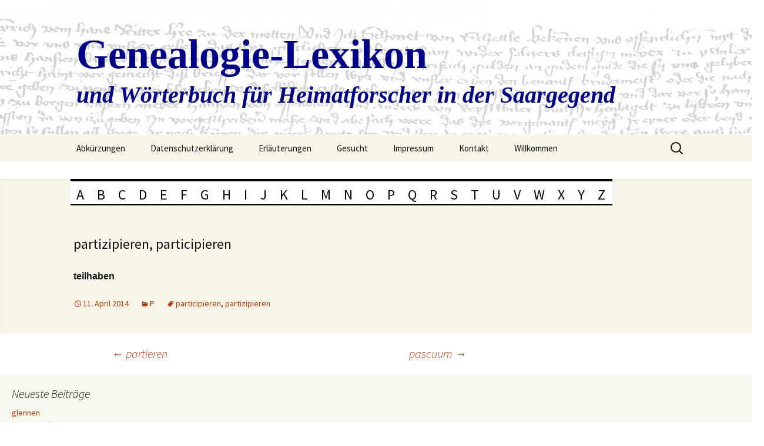

--- FILE ---
content_type: text/html; charset=UTF-8
request_url: https://genlex.de/partizipieren/
body_size: 313466
content:
<!DOCTYPE html>
<!--[if IE 7]>
<html class="ie ie7" lang="de">
<![endif]-->
<!--[if IE 8]>
<html class="ie ie8" lang="de">
<![endif]-->
<!--[if !(IE 7) | !(IE 8)  ]><!-->
<html lang="de">
<!--<![endif]-->
<head>
	<meta charset="UTF-8">
	<meta name="viewport" content="width=device-width">
	<title>partizipieren - Genealogie-Lexikon</title>
	<link rel="profile" href="http://gmpg.org/xfn/11">
	<link rel="pingback" href="https://genlex.de/xmlrpc.php">
	<!--[if lt IE 9]>
	<script src="https://genlex.de/wp-content/themes/twentythirteen/js/html5.js"></script>
	<![endif]-->
	<meta name='robots' content='index, follow, max-image-preview:large, max-snippet:-1, max-video-preview:-1' />

	<!-- This site is optimized with the Yoast SEO plugin v26.6 - https://yoast.com/wordpress/plugins/seo/ -->
	<link rel="canonical" href="https://genlex.de/partizipieren/" />
	<meta property="og:locale" content="de_DE" />
	<meta property="og:type" content="article" />
	<meta property="og:title" content="partizipieren - Genealogie-Lexikon" />
	<meta property="og:description" content="&nbsp; partizipieren, participieren teilhaben" />
	<meta property="og:url" content="https://genlex.de/partizipieren/" />
	<meta property="og:site_name" content="Genealogie-Lexikon" />
	<meta property="article:published_time" content="2014-04-11T16:56:54+00:00" />
	<meta name="author" content="Alfred Biesel" />
	<meta name="twitter:label1" content="Verfasst von" />
	<meta name="twitter:data1" content="Alfred Biesel" />
	<script type="application/ld+json" class="yoast-schema-graph">{"@context":"https://schema.org","@graph":[{"@type":"Article","@id":"https://genlex.de/partizipieren/#article","isPartOf":{"@id":"https://genlex.de/partizipieren/"},"author":{"name":"Alfred Biesel","@id":"https://genlex.de/#/schema/person/b3b7d41af550f2c3a432b80331d9452b"},"headline":"partizipieren","datePublished":"2014-04-11T16:56:54+00:00","mainEntityOfPage":{"@id":"https://genlex.de/partizipieren/"},"wordCount":5,"publisher":{"@id":"https://genlex.de/#/schema/person/b3b7d41af550f2c3a432b80331d9452b"},"keywords":["participieren","partizipieren"],"articleSection":["P"],"inLanguage":"de"},{"@type":"WebPage","@id":"https://genlex.de/partizipieren/","url":"https://genlex.de/partizipieren/","name":"partizipieren - Genealogie-Lexikon","isPartOf":{"@id":"https://genlex.de/#website"},"datePublished":"2014-04-11T16:56:54+00:00","inLanguage":"de","potentialAction":[{"@type":"ReadAction","target":["https://genlex.de/partizipieren/"]}]},{"@type":"WebSite","@id":"https://genlex.de/#website","url":"https://genlex.de/","name":"Genealogie-Lexikon","description":"und Wörterbuch für Heimatforscher in der Saargegend","publisher":{"@id":"https://genlex.de/#/schema/person/b3b7d41af550f2c3a432b80331d9452b"},"potentialAction":[{"@type":"SearchAction","target":{"@type":"EntryPoint","urlTemplate":"https://genlex.de/?s={search_term_string}"},"query-input":{"@type":"PropertyValueSpecification","valueRequired":true,"valueName":"search_term_string"}}],"inLanguage":"de"},{"@type":["Person","Organization"],"@id":"https://genlex.de/#/schema/person/b3b7d41af550f2c3a432b80331d9452b","name":"Alfred Biesel","logo":{"@id":"https://genlex.de/#/schema/person/image/"},"sameAs":["http://genlex.de"]}]}</script>
	<!-- / Yoast SEO plugin. -->


<link rel='dns-prefetch' href='//fonts.googleapis.com' />
<link rel="alternate" type="application/rss+xml" title="Genealogie-Lexikon &raquo; Feed" href="https://genlex.de/feed/" />
<link rel="alternate" type="application/rss+xml" title="Genealogie-Lexikon &raquo; Kommentar-Feed" href="https://genlex.de/comments/feed/" />
<link rel="alternate" title="oEmbed (JSON)" type="application/json+oembed" href="https://genlex.de/wp-json/oembed/1.0/embed?url=https%3A%2F%2Fgenlex.de%2Fpartizipieren%2F" />
<link rel="alternate" title="oEmbed (XML)" type="text/xml+oembed" href="https://genlex.de/wp-json/oembed/1.0/embed?url=https%3A%2F%2Fgenlex.de%2Fpartizipieren%2F&#038;format=xml" />
<style id='wp-img-auto-sizes-contain-inline-css' type='text/css'>
img:is([sizes=auto i],[sizes^="auto," i]){contain-intrinsic-size:3000px 1500px}
/*# sourceURL=wp-img-auto-sizes-contain-inline-css */
</style>
<style id='wp-emoji-styles-inline-css' type='text/css'>

	img.wp-smiley, img.emoji {
		display: inline !important;
		border: none !important;
		box-shadow: none !important;
		height: 1em !important;
		width: 1em !important;
		margin: 0 0.07em !important;
		vertical-align: -0.1em !important;
		background: none !important;
		padding: 0 !important;
	}
/*# sourceURL=wp-emoji-styles-inline-css */
</style>
<style id='wp-block-library-inline-css' type='text/css'>
:root{--wp-block-synced-color:#7a00df;--wp-block-synced-color--rgb:122,0,223;--wp-bound-block-color:var(--wp-block-synced-color);--wp-editor-canvas-background:#ddd;--wp-admin-theme-color:#007cba;--wp-admin-theme-color--rgb:0,124,186;--wp-admin-theme-color-darker-10:#006ba1;--wp-admin-theme-color-darker-10--rgb:0,107,160.5;--wp-admin-theme-color-darker-20:#005a87;--wp-admin-theme-color-darker-20--rgb:0,90,135;--wp-admin-border-width-focus:2px}@media (min-resolution:192dpi){:root{--wp-admin-border-width-focus:1.5px}}.wp-element-button{cursor:pointer}:root .has-very-light-gray-background-color{background-color:#eee}:root .has-very-dark-gray-background-color{background-color:#313131}:root .has-very-light-gray-color{color:#eee}:root .has-very-dark-gray-color{color:#313131}:root .has-vivid-green-cyan-to-vivid-cyan-blue-gradient-background{background:linear-gradient(135deg,#00d084,#0693e3)}:root .has-purple-crush-gradient-background{background:linear-gradient(135deg,#34e2e4,#4721fb 50%,#ab1dfe)}:root .has-hazy-dawn-gradient-background{background:linear-gradient(135deg,#faaca8,#dad0ec)}:root .has-subdued-olive-gradient-background{background:linear-gradient(135deg,#fafae1,#67a671)}:root .has-atomic-cream-gradient-background{background:linear-gradient(135deg,#fdd79a,#004a59)}:root .has-nightshade-gradient-background{background:linear-gradient(135deg,#330968,#31cdcf)}:root .has-midnight-gradient-background{background:linear-gradient(135deg,#020381,#2874fc)}:root{--wp--preset--font-size--normal:16px;--wp--preset--font-size--huge:42px}.has-regular-font-size{font-size:1em}.has-larger-font-size{font-size:2.625em}.has-normal-font-size{font-size:var(--wp--preset--font-size--normal)}.has-huge-font-size{font-size:var(--wp--preset--font-size--huge)}.has-text-align-center{text-align:center}.has-text-align-left{text-align:left}.has-text-align-right{text-align:right}.has-fit-text{white-space:nowrap!important}#end-resizable-editor-section{display:none}.aligncenter{clear:both}.items-justified-left{justify-content:flex-start}.items-justified-center{justify-content:center}.items-justified-right{justify-content:flex-end}.items-justified-space-between{justify-content:space-between}.screen-reader-text{border:0;clip-path:inset(50%);height:1px;margin:-1px;overflow:hidden;padding:0;position:absolute;width:1px;word-wrap:normal!important}.screen-reader-text:focus{background-color:#ddd;clip-path:none;color:#444;display:block;font-size:1em;height:auto;left:5px;line-height:normal;padding:15px 23px 14px;text-decoration:none;top:5px;width:auto;z-index:100000}html :where(.has-border-color){border-style:solid}html :where([style*=border-top-color]){border-top-style:solid}html :where([style*=border-right-color]){border-right-style:solid}html :where([style*=border-bottom-color]){border-bottom-style:solid}html :where([style*=border-left-color]){border-left-style:solid}html :where([style*=border-width]){border-style:solid}html :where([style*=border-top-width]){border-top-style:solid}html :where([style*=border-right-width]){border-right-style:solid}html :where([style*=border-bottom-width]){border-bottom-style:solid}html :where([style*=border-left-width]){border-left-style:solid}html :where(img[class*=wp-image-]){height:auto;max-width:100%}:where(figure){margin:0 0 1em}html :where(.is-position-sticky){--wp-admin--admin-bar--position-offset:var(--wp-admin--admin-bar--height,0px)}@media screen and (max-width:600px){html :where(.is-position-sticky){--wp-admin--admin-bar--position-offset:0px}}

/*# sourceURL=wp-block-library-inline-css */
</style><style id='global-styles-inline-css' type='text/css'>
:root{--wp--preset--aspect-ratio--square: 1;--wp--preset--aspect-ratio--4-3: 4/3;--wp--preset--aspect-ratio--3-4: 3/4;--wp--preset--aspect-ratio--3-2: 3/2;--wp--preset--aspect-ratio--2-3: 2/3;--wp--preset--aspect-ratio--16-9: 16/9;--wp--preset--aspect-ratio--9-16: 9/16;--wp--preset--color--black: #000000;--wp--preset--color--cyan-bluish-gray: #abb8c3;--wp--preset--color--white: #ffffff;--wp--preset--color--pale-pink: #f78da7;--wp--preset--color--vivid-red: #cf2e2e;--wp--preset--color--luminous-vivid-orange: #ff6900;--wp--preset--color--luminous-vivid-amber: #fcb900;--wp--preset--color--light-green-cyan: #7bdcb5;--wp--preset--color--vivid-green-cyan: #00d084;--wp--preset--color--pale-cyan-blue: #8ed1fc;--wp--preset--color--vivid-cyan-blue: #0693e3;--wp--preset--color--vivid-purple: #9b51e0;--wp--preset--gradient--vivid-cyan-blue-to-vivid-purple: linear-gradient(135deg,rgb(6,147,227) 0%,rgb(155,81,224) 100%);--wp--preset--gradient--light-green-cyan-to-vivid-green-cyan: linear-gradient(135deg,rgb(122,220,180) 0%,rgb(0,208,130) 100%);--wp--preset--gradient--luminous-vivid-amber-to-luminous-vivid-orange: linear-gradient(135deg,rgb(252,185,0) 0%,rgb(255,105,0) 100%);--wp--preset--gradient--luminous-vivid-orange-to-vivid-red: linear-gradient(135deg,rgb(255,105,0) 0%,rgb(207,46,46) 100%);--wp--preset--gradient--very-light-gray-to-cyan-bluish-gray: linear-gradient(135deg,rgb(238,238,238) 0%,rgb(169,184,195) 100%);--wp--preset--gradient--cool-to-warm-spectrum: linear-gradient(135deg,rgb(74,234,220) 0%,rgb(151,120,209) 20%,rgb(207,42,186) 40%,rgb(238,44,130) 60%,rgb(251,105,98) 80%,rgb(254,248,76) 100%);--wp--preset--gradient--blush-light-purple: linear-gradient(135deg,rgb(255,206,236) 0%,rgb(152,150,240) 100%);--wp--preset--gradient--blush-bordeaux: linear-gradient(135deg,rgb(254,205,165) 0%,rgb(254,45,45) 50%,rgb(107,0,62) 100%);--wp--preset--gradient--luminous-dusk: linear-gradient(135deg,rgb(255,203,112) 0%,rgb(199,81,192) 50%,rgb(65,88,208) 100%);--wp--preset--gradient--pale-ocean: linear-gradient(135deg,rgb(255,245,203) 0%,rgb(182,227,212) 50%,rgb(51,167,181) 100%);--wp--preset--gradient--electric-grass: linear-gradient(135deg,rgb(202,248,128) 0%,rgb(113,206,126) 100%);--wp--preset--gradient--midnight: linear-gradient(135deg,rgb(2,3,129) 0%,rgb(40,116,252) 100%);--wp--preset--font-size--small: 13px;--wp--preset--font-size--medium: 20px;--wp--preset--font-size--large: 36px;--wp--preset--font-size--x-large: 42px;--wp--preset--spacing--20: 0.44rem;--wp--preset--spacing--30: 0.67rem;--wp--preset--spacing--40: 1rem;--wp--preset--spacing--50: 1.5rem;--wp--preset--spacing--60: 2.25rem;--wp--preset--spacing--70: 3.38rem;--wp--preset--spacing--80: 5.06rem;--wp--preset--shadow--natural: 6px 6px 9px rgba(0, 0, 0, 0.2);--wp--preset--shadow--deep: 12px 12px 50px rgba(0, 0, 0, 0.4);--wp--preset--shadow--sharp: 6px 6px 0px rgba(0, 0, 0, 0.2);--wp--preset--shadow--outlined: 6px 6px 0px -3px rgb(255, 255, 255), 6px 6px rgb(0, 0, 0);--wp--preset--shadow--crisp: 6px 6px 0px rgb(0, 0, 0);}:where(.is-layout-flex){gap: 0.5em;}:where(.is-layout-grid){gap: 0.5em;}body .is-layout-flex{display: flex;}.is-layout-flex{flex-wrap: wrap;align-items: center;}.is-layout-flex > :is(*, div){margin: 0;}body .is-layout-grid{display: grid;}.is-layout-grid > :is(*, div){margin: 0;}:where(.wp-block-columns.is-layout-flex){gap: 2em;}:where(.wp-block-columns.is-layout-grid){gap: 2em;}:where(.wp-block-post-template.is-layout-flex){gap: 1.25em;}:where(.wp-block-post-template.is-layout-grid){gap: 1.25em;}.has-black-color{color: var(--wp--preset--color--black) !important;}.has-cyan-bluish-gray-color{color: var(--wp--preset--color--cyan-bluish-gray) !important;}.has-white-color{color: var(--wp--preset--color--white) !important;}.has-pale-pink-color{color: var(--wp--preset--color--pale-pink) !important;}.has-vivid-red-color{color: var(--wp--preset--color--vivid-red) !important;}.has-luminous-vivid-orange-color{color: var(--wp--preset--color--luminous-vivid-orange) !important;}.has-luminous-vivid-amber-color{color: var(--wp--preset--color--luminous-vivid-amber) !important;}.has-light-green-cyan-color{color: var(--wp--preset--color--light-green-cyan) !important;}.has-vivid-green-cyan-color{color: var(--wp--preset--color--vivid-green-cyan) !important;}.has-pale-cyan-blue-color{color: var(--wp--preset--color--pale-cyan-blue) !important;}.has-vivid-cyan-blue-color{color: var(--wp--preset--color--vivid-cyan-blue) !important;}.has-vivid-purple-color{color: var(--wp--preset--color--vivid-purple) !important;}.has-black-background-color{background-color: var(--wp--preset--color--black) !important;}.has-cyan-bluish-gray-background-color{background-color: var(--wp--preset--color--cyan-bluish-gray) !important;}.has-white-background-color{background-color: var(--wp--preset--color--white) !important;}.has-pale-pink-background-color{background-color: var(--wp--preset--color--pale-pink) !important;}.has-vivid-red-background-color{background-color: var(--wp--preset--color--vivid-red) !important;}.has-luminous-vivid-orange-background-color{background-color: var(--wp--preset--color--luminous-vivid-orange) !important;}.has-luminous-vivid-amber-background-color{background-color: var(--wp--preset--color--luminous-vivid-amber) !important;}.has-light-green-cyan-background-color{background-color: var(--wp--preset--color--light-green-cyan) !important;}.has-vivid-green-cyan-background-color{background-color: var(--wp--preset--color--vivid-green-cyan) !important;}.has-pale-cyan-blue-background-color{background-color: var(--wp--preset--color--pale-cyan-blue) !important;}.has-vivid-cyan-blue-background-color{background-color: var(--wp--preset--color--vivid-cyan-blue) !important;}.has-vivid-purple-background-color{background-color: var(--wp--preset--color--vivid-purple) !important;}.has-black-border-color{border-color: var(--wp--preset--color--black) !important;}.has-cyan-bluish-gray-border-color{border-color: var(--wp--preset--color--cyan-bluish-gray) !important;}.has-white-border-color{border-color: var(--wp--preset--color--white) !important;}.has-pale-pink-border-color{border-color: var(--wp--preset--color--pale-pink) !important;}.has-vivid-red-border-color{border-color: var(--wp--preset--color--vivid-red) !important;}.has-luminous-vivid-orange-border-color{border-color: var(--wp--preset--color--luminous-vivid-orange) !important;}.has-luminous-vivid-amber-border-color{border-color: var(--wp--preset--color--luminous-vivid-amber) !important;}.has-light-green-cyan-border-color{border-color: var(--wp--preset--color--light-green-cyan) !important;}.has-vivid-green-cyan-border-color{border-color: var(--wp--preset--color--vivid-green-cyan) !important;}.has-pale-cyan-blue-border-color{border-color: var(--wp--preset--color--pale-cyan-blue) !important;}.has-vivid-cyan-blue-border-color{border-color: var(--wp--preset--color--vivid-cyan-blue) !important;}.has-vivid-purple-border-color{border-color: var(--wp--preset--color--vivid-purple) !important;}.has-vivid-cyan-blue-to-vivid-purple-gradient-background{background: var(--wp--preset--gradient--vivid-cyan-blue-to-vivid-purple) !important;}.has-light-green-cyan-to-vivid-green-cyan-gradient-background{background: var(--wp--preset--gradient--light-green-cyan-to-vivid-green-cyan) !important;}.has-luminous-vivid-amber-to-luminous-vivid-orange-gradient-background{background: var(--wp--preset--gradient--luminous-vivid-amber-to-luminous-vivid-orange) !important;}.has-luminous-vivid-orange-to-vivid-red-gradient-background{background: var(--wp--preset--gradient--luminous-vivid-orange-to-vivid-red) !important;}.has-very-light-gray-to-cyan-bluish-gray-gradient-background{background: var(--wp--preset--gradient--very-light-gray-to-cyan-bluish-gray) !important;}.has-cool-to-warm-spectrum-gradient-background{background: var(--wp--preset--gradient--cool-to-warm-spectrum) !important;}.has-blush-light-purple-gradient-background{background: var(--wp--preset--gradient--blush-light-purple) !important;}.has-blush-bordeaux-gradient-background{background: var(--wp--preset--gradient--blush-bordeaux) !important;}.has-luminous-dusk-gradient-background{background: var(--wp--preset--gradient--luminous-dusk) !important;}.has-pale-ocean-gradient-background{background: var(--wp--preset--gradient--pale-ocean) !important;}.has-electric-grass-gradient-background{background: var(--wp--preset--gradient--electric-grass) !important;}.has-midnight-gradient-background{background: var(--wp--preset--gradient--midnight) !important;}.has-small-font-size{font-size: var(--wp--preset--font-size--small) !important;}.has-medium-font-size{font-size: var(--wp--preset--font-size--medium) !important;}.has-large-font-size{font-size: var(--wp--preset--font-size--large) !important;}.has-x-large-font-size{font-size: var(--wp--preset--font-size--x-large) !important;}
/*# sourceURL=global-styles-inline-css */
</style>

<style id='classic-theme-styles-inline-css' type='text/css'>
/*! This file is auto-generated */
.wp-block-button__link{color:#fff;background-color:#32373c;border-radius:9999px;box-shadow:none;text-decoration:none;padding:calc(.667em + 2px) calc(1.333em + 2px);font-size:1.125em}.wp-block-file__button{background:#32373c;color:#fff;text-decoration:none}
/*# sourceURL=/wp-includes/css/classic-themes.min.css */
</style>
<link rel='stylesheet' id='twentythirteen-fonts-css' href='//fonts.googleapis.com/css?family=Source+Sans+Pro%3A300%2C400%2C700%2C300italic%2C400italic%2C700italic%7CBitter%3A400%2C700&#038;subset=latin%2Clatin-ext' type='text/css' media='all' />
<link rel='stylesheet' id='genericons-css' href='https://genlex.de/wp-content/themes/twentythirteen/fonts/genericons.css?ver=2.09' type='text/css' media='all' />
<link rel='stylesheet' id='twentythirteen-style-css' href='https://genlex.de/wp-content/themes/twentythirteen/style.css?ver=2013-07-18' type='text/css' media='all' />
<script type="text/javascript" src="https://genlex.de/wp-includes/js/jquery/jquery.min.js?ver=3.7.1" id="jquery-core-js"></script>
<script type="text/javascript" src="https://genlex.de/wp-includes/js/jquery/jquery-migrate.min.js?ver=3.4.1" id="jquery-migrate-js"></script>
<link rel="https://api.w.org/" href="https://genlex.de/wp-json/" /><link rel="alternate" title="JSON" type="application/json" href="https://genlex.de/wp-json/wp/v2/posts/5886" /><link rel="EditURI" type="application/rsd+xml" title="RSD" href="https://genlex.de/xmlrpc.php?rsd" />
<meta name="generator" content="WordPress 6.9" />
<link rel='shortlink' href='https://genlex.de/?p=5886' />
<style type="text/css">.recentcomments a{display:inline !important;padding:0 !important;margin:0 !important;}</style>	<style type="text/css" id="twentythirteen-header-css">
			.site-header {
			background: url(https://genlex.de/wp-content/uploads/2014/02/cropped-Heinrich-von-Hagen-3.jpg) no-repeat scroll top;
			background-size: 1600px auto;
		}
			.site-title,
		.site-description {
			color: #000087;
		}
		</style>
	</head>


<body class="wp-singular post-template-default single single-post postid-5886 single-format-aside wp-theme-twentythirteen single-author sidebar no-avatars">
	<div id="page" class="hfeed site">
		<header id="masthead" class="site-header" role="banner">
			<a class="home-link" href="https://genlex.de/" title="Genealogie-Lexikon" rel="home">
				<h1 class="site-title">Genealogie-Lexikon</h1>
				<h2 class="site-description">und Wörterbuch für Heimatforscher in der Saargegend</h2>
			</a>

			<div id="navbar" class="navbar">
				<nav id="site-navigation" class="navigation main-navigation" role="navigation">
					<h3 class="menu-toggle">Menü</h3>
					<a class="screen-reader-text skip-link" href="#content" title="Zum Inhalt springen">Zum Inhalt springen</a>
					<div class="nav-menu"><ul>
<li class="page_item page-item-8711"><a href="https://genlex.de/abkuerzungen/">Abkürzungen</a></li>
<li class="page_item page-item-8844"><a href="https://genlex.de/datenschutzerklaerung/">Datenschutzerklärung</a></li>
<li class="page_item page-item-1243"><a href="https://genlex.de/erlaeuterungen/">Erläuterungen</a></li>
<li class="page_item page-item-2253"><a href="https://genlex.de/gesucht/">Gesucht</a></li>
<li class="page_item page-item-310"><a href="https://genlex.de/impressum/">Impressum</a></li>
<li class="page_item page-item-9717"><a href="https://genlex.de/kontakt/">Kontakt</a></li>
<li class="page_item page-item-9"><a href="https://genlex.de/">Willkommen</a></li>
</ul></div>
					<form role="search" method="get" class="search-form" action="https://genlex.de/">
				<label>
					<span class="screen-reader-text">Suche nach:</span>
					<input type="search" class="search-field" placeholder="Suchen …" value="" name="s" />
				</label>
				<input type="submit" class="search-submit" value="Suchen" />
			</form>				</nav><!-- #site-navigation -->
			</div><!-- #navbar -->
		</header><!-- #masthead -->

		<div id="main" class="site-main">

<div id="menu">
              <ul id="navi">
                <li><a href="http://www.genlex.de">A</a>
                  <div class="subcontainer-klein">
                    <ul class="oben">
                      <li><a href="http://www.genlex.de/a/">a, ab, abs &#183;</a></li>
			<li><a href="http://www.genlex.de/abandonnieren/">abandonnieren &#183;</a></li>
			<li><a href="http://www.genlex.de/abboniert-nach/">abboniert nach &#183;</a></li>
			<li><a href="http://www.genlex.de/abdaeuen/">abdäuen &#183;</a></li>
			<li><a href="http://www.genlex.de/wasenmeister/">Abdecker &#183;</a></li>
			<li><a href="http://www.genlex.de/abgaeng/">Abgäng &#183;</a></li>
			<li><a href="http://www.genlex.de/abgehen/">abgehen &#183;</a></li>
			<li><a href="http://www.genlex.de/abgeld/">Abgeld &#183;</a></li>
		<li><a href="http://www.genlex.de/abgerauchte-steinkohle/">abgerauchte Steinkohle &#183;</a></li>
			<li><a href="http://www.genlex.de/abgewichen/">abgewichen &#183;</a></li>
			<li><a href="http://www.genlex.de/ab-intestato/">ab intestato &#183;</a></li>
			<li><a href="http://www.genlex.de/abiurare/">abiurare, abjurieren &#183;</a></li>
			<li><a href="http://www.genlex.de/abkauf/">Abkauf &#183;</a></li>
			<li><a href="http://www.genlex.de/abornement/">abornement &#183;</a></li>
			<li><a href="http://www.genlex.de/abpfluegen/">abpflügen &#183;</a></li>		
			<li><a href="http://www.genlex.de/abrumpieren/">abrumpieren &#183;</a></li>
			<li><a href="http://www.genlex.de/abschied/">Abschied &#183;</a></li>
			<li><a href="http://www.genlex.de/absentes/">absentes &#183;</a></li>
			<li><a href="http://www.genlex.de/absentieren/">sich absentieren &#183;</a></li>
			<li><a href="http://www.genlex.de/absolution/">Absolution &#183;</a></li>
			<li><a href="http://www.genlex.de/absolvieren/">absolvieren &#183;</a></li>
			<li><a href="http://www.genlex.de/sonderlich/">absonderlich &#183;</a></li>
			<li><a href="http://www.genlex.de/absque/">absque &#183;</a></li>
			<li><a href="http://www.genlex.de/abstand/">Abstand, Abstandsgeld &#183;</a></li>
			<li><a href="http://www.genlex.de/abstehen/">abstehen &#183;</a></li>
			<li><a href="http://www.genlex.de/abtrag/">Abtrag &#183;</a></li>
			<li><a href="http://www.genlex.de/abtragen/">abtragen &#183;</a></li>
			<li><a href="http://www.genlex.de/abtrag/">Abtrag tun &#183;</a></li>
			<li><a href="http://www.genlex.de/abtrieb/">Abtrieb, abtreiben &#183;</a></li>											<li><a href="http://www.genlex.de/abtritt/">Abtritt &#183;</a></li>
			<li><a href="http://www.genlex.de/hand-abtun/">abtun &#183;</a></li>
			<li><a href="http://www.genlex.de/abweichen/">abweichen &#183;</a></li>
			<li><a href="http://www.genlex.de/abwend/">Abwend &#183;</a></li>
			<li><a href="http://www.genlex.de/abkauf/">Abzugsgeld &#183;</a></li>
			<li><a href="http://www.genlex.de/ac/">ac &#183;</a></li>
			<li><a href="http://www.genlex.de/a-c/">a.c., a.cur. &#183;</a></li>
			<li><a href="http://www.genlex.de/a-cause/">à cause &#183;</a></li>
			<li><a href="http://www.genlex.de/akzise/">accis &#183;</a></li>
			<li><a href="http://www.genlex.de/accord/">accord &#183;</a></li>
			<li><a href="http://www.genlex.de/acclusum/">acclusum &#183;</a></li>
			<li><a href="http://www.genlex.de/accomodement/">accomodement &#183;</a></li>
			<li><a href="http://www.genlex.de/accordieren/">accordieren &#183;</a></li>
			<li><a href="http://www.genlex.de/achepter/">achepter &#183;</a></li>				 
			<li><a href="http://www.genlex.de/achsenmacherholz/">Achsenmacherholz &#183;</a></li>
			<li><a href="http://www.genlex.de/acht/">Acht &#183;</a></li>
			<li><a href="http://www.genlex.de/achtbris/">8bris &#183;</a></li>
			<li><a href="http://www.genlex.de/ecker/">Äcker, Äckerig, Ackermast, Äckerwald &#183;</a></li>
			<li><a href="http://www.genlex.de/eckergeld/">Ackerschatz &#183;</a></li>
			<li><a href="http://www.genlex.de/acquirieren/">acquirieren &#183;</a></li>
			<li><a href="http://www.genlex.de/acquisition/">Acquisition, Acquit &#183;</a></li>
			<li><a href="http://www.genlex.de/acta/">acta &#183;</a></li>
			<li><a href="http://www.genlex.de/actor/">actor &#183;</a></li>
			<li><a href="http://www.genlex.de/actuarius/">actuarius &#183;</a></li>
			<li><a href="http://www.genlex.de/actum/">Actum ut supra &#183;</a></li>
			<li><a href="http://www.genlex.de/ad/">ad &#183;</a></li>
			<li><a href="http://www.genlex.de/adaptieren/">adaptieren &#183;</a></li>
			<li><a href="http://www.genlex.de/adducieren/">adducieren &#183;</a></li>
			<li><a href="http://www.genlex.de/adduktion/">Adduktion &#183;</a></li>
			<li><a href="http://www.genlex.de/adel/">Adel &#183;</a></li>
			<li><a href="http://www.genlex.de/ad-generalia/">ad generalia &#183;</a></li>
			<li><a href="http://www.genlex.de/adhibieren/">adhibieren, adhiviren &#183;</a></li>
			<li><a href="http://www.genlex.de/ad-inspiciendum/">ad inspiciendum &#183;</a></li>
			<li><a href="http://www.genlex.de/ad-interim/">ad interim &#183;</a></li>
			<li><a href="http://www.genlex.de/adituus/">adituus &#183;</a></li>
			<li><a href="http://www.genlex.de/adjacandi/">adjacandi &#183;</a></li>
			<li><a href="http://www.genlex.de/adjunkt/">adjoint &#183;</a></li>
			<li><a href="http://www.genlex.de/adjudicieren/">adjudizieren &#183;</a></li>
			<li><a href="http://www.genlex.de/adjuncto/">adjuncto &#183;</a></li>
			<li><a href="http://www.genlex.de/adjungieren/">adjungieren &#183;</a></li>
			<li><a href="http://www.genlex.de/adjunkt/">Adjunkt &#183;</a></li>
			<li><a href="http://www.genlex.de/adjutand/">adjutand &#183;</a></li>
			<li><a href="http://www.genlex.de/adm/">ADM &#183;</a></li>
			<li><a href="http://www.genlex.de/admm/">ADMM &#183;</a></li>
			<li><a href="http://www.genlex.de/ad-marginem/">ad marginem &#183;</a></li>
			<li><a href="http://www.genlex.de/administrateur/">administrateur &#183;</a></li>
			<li><a href="http://www.genlex.de/administrieren/">administrieren &#183;</a></li>
			<li><a href="http://www.genlex.de/admodiator/">Admodiator &#183;</a></li>
			<li><a href="http://www.genlex.de/admodiation/">Admodiation &#183;</a></li>
			<li><a href="http://www.genlex.de/adolescens/">adolescens &#183;</a></li>
			<li><a href="http://www.genlex.de/ad-specialia/">ad specialia &#183;</a></li>
			<li><a href="http://www.genlex.de/tempore/">ad tempore &#183;</a></li>
			<li><a href="http://www.genlex.de/adversarius/">adversarius &#183;</a></li>
			<li><a href="http://www.genlex.de/adversus/">adversus &#183;</a></li>
			<li><a href="http://www.genlex.de/advertieren/">Advertenz &#183;</a></li>
			<li><a href="http://www.genlex.de/advertieren/">advertieren, Advertierung &#183;</a></li>
			<li><a href="http://www.genlex.de/advisurteil/">Advisurteil &#183;</a></li>
			<li><a href="http://www.genlex.de/ad-votandum/">ad votandum &#183;</a></li>
			<li><a href="http://www.genlex.de/aeditus/">aeditus &#183;</a></li>
			<li><a href="http://www.genlex.de/anni-elapsi/">a. el. &#183;</a></li>
			<li><a href="http://www.genlex.de/emulation/">Aemulation &#183;</a></li>
			<li><a href="http://www.genlex.de/affektion/">Affektion &#183;</a></li>
			<li><a href="http://www.genlex.de/affirmativ/">affirmativ &#183;</a></li>
			<li><a href="http://www.genlex.de/affrechissement/">affrechissement &#183;</a></li>
			<li><a href="http://www.genlex.de/afliation/">Afliation, Affiliation &#183;</a></li>
			<li><a href="http://www.genlex.de/afterlehen/">Afterlehen &#183;</a></li>
			<li><a href="http://www.genlex.de/schwarzes-mehl/">Aftermehl &#183;</a></li>
			<li><a href="http://www.genlex.de/aftervasall/">Aftervasall &#183;</a></li>
			<li><a href="http://www.genlex.de/agath/">Agath &#183;</a></li>
			<li><a href="http://www.genlex.de/agellation/">Agellation &#183;</a></li>
			<li><a href="http://www.genlex.de/agende/">Agende &#183;</a></li>
			<li><a href="http://www.genlex.de/agnat/">Agnat &#183;</a></li>
			<li><a href="http://www.genlex.de/agnoszieren/">agnoszieren &#183;</a></li>
			<li><a href="http://www.genlex.de/agrargemeinde/">Agrargemeinde &#183;</a></li>
			<li><a href="http://www.genlex.de/aide-generale/">aide generale &#183;</a></li>
			<li><a href="http://www.genlex.de/aide-major/">aide-major &#183;</a></li>
			<li><a href="http://www.genlex.de/aide-ordinaire/">aide ordinaire &#183;</a></li>
			<li><a href="http://www.genlex.de/aides/">aides &#183;</a></li>
			<li><a href="http://www.genlex.de/ayeul/">aïeul &#183;</a></li>
			<li><a href="http://www.genlex.de/aine/">aîné &#183;</a></li>
			<li><a href="http://www.genlex.de/ajusteur/">ajusteur &#183;</a></li>
			<li><a href="http://www.genlex.de/akanthus/">Akanthus &#183;</a></li>
			<li><a href="http://www.genlex.de/acquirieren/">akquirieren &#183;</a></li>
			<li><a href="http://www.genlex.de/akroter/">Akroter &#183;</a></li>
			<li><a href="http://www.genlex.de/actuarius/">Aktuar &#183;</a></li>
			<li><a href="http://www.genlex.de/akzidentalien/">Akzidentalien &#183;</a></li>
			<li><a href="http://www.genlex.de/akzise/">Akzise &#183;</a></li>
			<li><a href="http://www.genlex.de/alaune/">Alaune &#183;</a></li>
			<li><a href="http://www.genlex.de/weissgerbung/">Alaungerbung &#183;</a></li>
			<li><a href="http://www.genlex.de/albus/">Albus &#183;</a></li>
			<li><a href="http://www.genlex.de/algonkium/">Algonkium &#183;</a></li>
			<li><a href="http://www.genlex.de/alibi-copulat/">alibi copulat &#183;</a></li>
			<li><a href="http://www.genlex.de/alienieren/">alienieren &#183;</a></li>
			<li><a href="http://www.genlex.de/alius/">alius &#183;</a></li>
			<li><a href="http://www.genlex.de/allegieren/">allegieren &#183;</a></li>
			<li><a href="http://www.genlex.de/allenfalsige/">allenfalsige &#183;</a></li>
			<li><a href="http://www.genlex.de/alle-weg/">alle weg &#183;</a></li>
			<li><a href="http://www.genlex.de/allmende/">Allmende &#183;</a></li>
			<li><a href="http://www.genlex.de/allod/">Allod &#183;</a></li>
			<li><a href="http://www.genlex.de/altan/">Altan &#183;</a></li>
			<li><a href="http://www.genlex.de/altarist/">Altarist &#183;</a></li>
			<li><a href="http://www.genlex.de/alternative/">alternative &#183;</a></li>
			<li><a href="http://www.genlex.de/ante-meridium/">a.m. &#183;</a></li>
			<li><a href="http://www.genlex.de/altfilzberg/">Altfelsberg, Altfilzberg &#183;</a></li>
			<li><a href="http://www.genlex.de/amalgam/">Amalgam &#183;</a></li>
			<li><a href="http://www.genlex.de/ambo/">ambo &#183;</a></li>
			<li><a href="http://www.genlex.de/ambo-2/">Ambo &#183;</a></li>
			<li><a href="http://www.genlex.de/ambo-degentes/">ambo degentes &#183;</a></li>
			<li><a href="http://www.genlex.de/ame/">âme &#183;</a></li>
			<li><a href="http://www.genlex.de/amelioration/">Amelioration &#183;</a></li>
			<li><a href="http://www.genlex.de/amende/">amende &#183;</a></li>
			<li><a href="http://www.genlex.de/amicabiliter/">amicabilis, amicabiliter &#183;</a></li>
			<li><a href="http://www.genlex.de/amortissement/">amortissement &#183;</a></li>
			<li><a href="http://www.genlex.de/amplire/">amplire &#183;</a></li>
			<li><a href="http://www.genlex.de/amtmann/">Amtmann &#183;</a></li>
			<li><a href="http://www.genlex.de/amtsklaeger/">Amtskläger &#183;</a></li>
		<li><a href="http://www.genlex.de/jahrgeding/">Amtskonvention, Amtsession, Amtstag &#183;</a></li>
			<li><a href="http://www.genlex.de/emulation/">Amulation &#183;</a></li>
			<li><a href="http://www.genlex.de/an/">an &#183;</a></li>
			<li><a href="http://www.genlex.de/ancien/">ancien &#183;</a></li>
			<li><a href="http://www.genlex.de/ancien-maire/">ancien maire &#183;</a></li>
			<li><a href="http://www.genlex.de/ancien-regime/">Ancien Régime &#183;</a></li>
			<li><a href="http://www.genlex.de/anfahen/">anfahen, anfangen &#183;</a></li>
			<li><a href="http://www.genlex.de/anfall/">Anfall &#183;</a></li>
			<li><a href="http://www.genlex.de/angebuehrend/">angebührend &#183;</a></li>
			<li><a href="http://www.genlex.de/angel/">Angel &#183;</a></li>
			<li><a href="http://www.genlex.de/angreifen/">angreifen, Angriff &#183;</a></li>
			<li><a href="http://www.genlex.de/anhero/">anhero &#183;</a></li>
			<li><a href="http://www.genlex.de/anheute/">anheute &#183;</a></li>
			<li><a href="http://www.genlex.de/anjetzo/">anjetzo &#183;</a></li>
			<li><a href="http://www.genlex.de/gezwungenes-dienstjahr/">année de service &#183;</a></li>
			<li><a href="http://www.genlex.de/annexe/">Annexe &#183;</a></li>
			<li><a href="http://www.genlex.de/a-c/">anni currentis &#183;</a></li>
			<li><a href="http://www.genlex.de/anni-elapsi/">anni elapsi &#183;</a></li>
			<li><a href="http://www.genlex.de/a-p/">anni praesentis &#183;</a></li>
			<li><a href="http://www.genlex.de/a-p/">anni praeteriti &#183;</a></li>
			<li><a href="http://www.genlex.de/a-p/">anni prioris &#183;</a></li>
		<li><a href="http://www.genlex.de/anniversaire-solennelle/">anniversaire solennelle &#183;</a></li>
			<li><a href="http://www.genlex.de/Anniversarium/">Anniversarium &#183;</a></li>
			<li><a href="http://www.genlex.de/a-o/">anno &#183;</a></li>
			<li><a href="http://www.genlex.de/annoch/">annoch &#183;</a></li>
			<li><a href="http://www.genlex.de/a-c/">anno currente &#183;</a></li>
			<li><a href="http://www.genlex.de/annus/">annus &#183;</a></li>
			<li><a href="http://www.genlex.de/anstand/">Anstand &#183;</a></li>
			<li><a href="http://www.genlex.de/anstaendig/">anständig &#183;</a></li>
			<li><a href="http://www.genlex.de/anstehen/">Anstehen &#183;</a></li>
			<li><a href="http://www.genlex.de/ante/">ante &#183;</a></li>
			<li><a href="http://www.genlex.de//anteacta">anteacta &#183;</a></li>
			<li><a href="http://www.genlex.de/ante-meridium/">ante meridium &#183;</a></li>
			<li><a href="http://www.genlex.de/anterior/">anterior &#183;</a></li>
			<li><a href="http://www.genlex.de/anthunge/">Anthunge &#183;</a></li>
			<li><a href="http://www.genlex.de/anticipatores/">Anticipatores &#183;</a></li>
			<li><a href="http://www.genlex.de/anwand/">Anwand, Anwend &#183;</a></li>
			<li><a href="http://www.genlex.de/anwenderecht/">Anwenderecht &#183;</a></li>
			<li><a href="http://www.genlex.de/a-o/">ao., Ao. &#183;</a></li>
			<li><a href="http://www.genlex.de/aout/">août &#183;</a></li>
			<li><a href="http://www.genlex.de/a-p/">a.p. &#183;</a></li>
			<li><a href="http://www.genlex.de/apart/">apart &#183;</a></li>
			<li><a href="http://www.genlex.de/apoplexia/">apoplexia &#183;</a></li>
			<li><a href="http://www.genlex.de/apostel/">Apostel &#183;</a></li>
			<li><a href="http://www.genlex.de/appellation/">Appellation &#183;</a></li>
			<li><a href="http://www.genlex.de/appertinens/">Appertinens &#183;</a></li>
			<li><a href="http://www.genlex.de/applacidieren/">applacidieren &#183;</a></li>
			<li><a href="http://www.genlex.de/applizieren/">applizieren &#183;</a></li>
			<li><a href="http://www.genlex.de/appretieren/">appretieren &#183;</a></li>
			<li><a href="http://www.genlex.de/approbiert/">approbiert &#183;</a></li>
			<li><a href="http://www.genlex.de/appropriieren/">appropriieren &#183;</a></li>
			<li><a href="http://www.genlex.de/apsis/">Apsis &#183;</a></li>
			<li><a href="http://www.genlex.de/acquirieren/">aquirieren &#183;</a></li>
			<li><a href="http://www.genlex.de/aerar/">Aerar &#183;</a></li>
			<li><a href="http://www.genlex.de/kuhbauer/">Arbeiterbauer &#183;</a></li>
			<li><a href="http://www.genlex.de/arbitrarisch/">arbitrarisch &#183;</a></li>
			<li><a href="http://www.genlex.de/archaeopterix/">Archaeopterix &#183;</a></li>
			<li><a href="http://www.genlex.de/archaikum/">Archaikum &#183;</a></li>
			<li><a href="http://www.genlex.de/archeveque/">Archevêque &#183;</a></li>
			<li><a href="http://www.genlex.de/archidiakon/">Archidiakon &#183;</a></li>
			<li><a href="http://www.genlex.de/armatura/">armatura &#183;</a></li>
			<li><a href="http://www.genlex.de/armatus/">armatus &#183;</a></li>
			<li><a href="http://www.genlex.de/arme-leute/">arme Leute &#183;</a></li>
			<li><a href="http://www.genlex.de/arpendieren/">arpendieren &#183;</a></li>
			<li><a href="http://www.genlex.de/arpentage/">arpentage &#183;</a></li>
			<li><a href="http://www.genlex.de/arpent/">arpent &#183;</a></li>
			<li><a href="http://www.genlex.de/arpenteur/">arpenteur &#183;</a></li>
			<li><a href="http://www.genlex.de/arpenteur-jure/">arpenteur juré &#183;</a></li>
			<li><a href="http://www.genlex.de/arrachement/">arrachement &#183;</a></li>
			<li><a href="http://www.genlex.de/rente/">arrerages &#183;</a></li>
			<li><a href="http://www.genlex.de/arrest/">Arrest &#183;</a></li>
			<li><a href="http://www.genlex.de/arret/">Arret &#183;</a></li>
			<li><a href="http://www.genlex.de/arrondissement/">Arrondissement &#183;</a></li>
			<li><a href="http://www.genlex.de/arschotischer-amtmann/">Arschotischer Amtmann &#183;</a></li>
			<li><a href="http://www.genlex.de/artefakt/">Artefakt &#183;</a></li>
			<li><a href="http://www.genlex.de/articulatim/">articulatim &#183;</a></li>
			<li><a href="http://www.genlex.de/ascendo/">ascendo &#183;</a></li>
			<li><a href="http://www.genlex.de/aschenbrennen/">Aschenbrennen &#183;</a></li>
			<li><a href="http://www.genlex.de/asimenten/">Asimenten &#183;</a></li>
			<li><a href="http://www.genlex.de/aspe/">Aspe &#183;</a></li>
			<li><a href="http://www.genlex.de/assemblee/">assemblée &#183;</a></li>
			<li><a href="http://www.genlex.de/assemblee-nationale/">assemblée nationale &#183;</a></li>
			<li><a href="http://www.genlex.de/assertion/">Assertion &#183;</a></li>
			<li><a href="http://www.genlex.de/assessor/">Assessor &#183;</a></li>
			<li><a href="http://www.genlex.de/assignaten/">Assignaten &#183;</a></li>
			<li><a href="http://www.genlex.de/assignieren/">assignieren &#183;</a></li>
			<li><a href="http://www.genlex.de/Assisen/">Assisen &#183;</a></li>
			<li><a href="http://www.genlex.de/assumptio/">Assumptio &#183;</a></li>
			<li><a href="http://www.genlex.de/aszendenten/">Aszendenten &#183;</a></li>
			<li><a href="http://www.genlex.de/aszendenz/">Aszendenz &#183;</a></li>
			<li><a href="http://www.genlex.de/a-tergo/">a tergo &#183;</a></li>
			<li><a href="http://www.genlex.de/atque/">atque &#183;</a></li>
			<li><a href="http://www.genlex.de/attendieren/">attendieren &#183;</a></li>
			<li><a href="http://www.genlex.de/attest/">Attestat &#183;</a></li>
			<li><a href="http://www.genlex.de/aetzen/">ätzen, Atzung &#183;</a></li>
			<li><a href="http://www.genlex.de/cabaretier/">aubergiste &#183;</a></li>
			<li><a href="http://www.genlex.de/auditeur/">Auditeur &#183;</a></li>
			<li><a href="http://www.genlex.de/aufdeckarbeit/">Aufdeckarbeit &#183;</a></li>
			<li><a href="http://www.genlex.de/aufdingen/">aufdingen &#183;</a></li>
			<li><a href="http://www.genlex.de/aufkasten/">aufkasten &#183;</a></li>
			<li><a href="http://www.genlex.de/auflassung/">Auflassung &#183;</a></li>
			<li><a href="http://www.genlex.de/aufnehmen/">aufnehmen, Aufnehmen &#183;</a></li>		
			<li><a href="http://www.genlex.de/aufsetzer/">Aufsetzer &#183;</a></li>
			<li><a href="http://www.genlex.de/gewaeltigen/">aufwältigen &#183;</a></li>
			<li><a href="http://www.genlex.de/augenschein/">Augenschein &#183;</a></li>
			<li><a href="http://www.genlex.de/karlsdor/">August-Georgdor &#183;</a></li>
			<li><a href="http://www.genlex.de/augustmonat/">Augustmonat &#183;</a></li>
			<li><a href="http://www.genlex.de/goldene-bulle/">aurea bulla &#183;</a></li>
			<li><a href="http://www.genlex.de/actum/">a.u.s. &#183;</a></li>
			<li><a href="http://www.genlex.de/ausbaenniger/">Ausbänniger &#183;</a></li>
			<li><a href="http://www.genlex.de/ausser/">außer &#183;</a></li>
			<li><a href="http://www.genlex.de/ausfertigung/">Ausfertigung &#183;</a></li>
			<li><a href="http://www.genlex.de/ausgezogene-kohle/">ausgezogene Kohle &#183;</a></li>
		<li><a href="http://www.genlex.de/auslaugen-der-steinkohle/">Auslaugen der Steinkohle &#183;</a></li>
			<li><a href="http://www.genlex.de/ausreuten/">ausreuten &#183;</a></li>
			<li><a href="http://www.genlex.de/ausscheller/">Ausscheller &#183;</a></li>
			<li><a href="http://www.genlex.de/ausstocken/">ausstocken &#183;</a></li>
			<li><a href="http://www.genlex.de/austrag/">Austrag &#183;</a></li>
			<li><a href="http://www.genlex.de/austraegalgericht/">Austrägalgericht &#183;</a></li>
			<li><a href="http://www.genlex.de/abkauf/">Auszugsgeld &#183;</a></li>
			<li><a href="http://www.genlex.de/auxiliartruppen/">Auxiliartruppen &#183;</a></li>
			<li><a href="http://www.genlex.de/avant/">avant &#183;</a></li>
			<li><a href="http://www.genlex.de/avantage/">avantage &#183;</a></li>
			<li><a href="http://www.genlex.de/avers/">Avers &#183;</a></li>
			<li><a href="http://www.genlex.de/advertieren/">avertieren &#183;</a></li>
			<li><a href="http://www.genlex.de/avisation/">Avisation &#183;</a></li>
			<li><a href="http://www.genlex.de/avisieren/">avisieren &#183;</a></li>
			<li><a href="http://www.genlex.de/aide-generale/">ayds generaulx &#183;</a></li>
			<li class="unten"><a href="http://www.genlex.de/ayeul/">ayeul &#183;</a></li>
			<li><a href="http://www.genlex.de/asimenten/">Aysementen &#183;</a></li>
	<li><a href="http://www.genlex.de//"> &#183;</a></li>

                      
                    </ul>
                  </div>
                </li>
 
                <li><a title="B" href="http://www.genlex.de">B</a>
                  <div class="subcontainer-klein">
                    <ul class="oben">
		      <li><a href="http://www.genlex.de/ba/">BA &#183;</a></li><li
                      	<li><a href="http://www.genlex.de/bakkalaureus/">bachelier &#183;</a></li>
			<li><a href="http://www.genlex.de/bader/">Bader &#183;</a></li>
			<li><a href="http://www.genlex.de/baierischer-krontaler/">Baierischer Krontaler &#183;</a></li>
			<li><a href="http://www.genlex.de/bail/">bail, baulx &#183;</a></li>
			<li><a href="http://www.genlex.de/baillage/">baillage &#183;</a></li>
			<li><a href="http://www.genlex.de/baillif/">Bailly, baillif &#183;</a></li>
			<li><a href="http://www.genlex.de/bajoire/">Bajoire &#183;</a></li>
			<li><a href="http://www.genlex.de/bakkalaureat/">Bakkalaureat &#183;</a></li>
			<li><a href="http://www.genlex.de/bakkalaureus/">Bakkalaureus &#183;</a></li>
			<li><a href="http://www.genlex.de/baldineum/">Baldineum, Balduineum &#183;</a></li>
			<li><a href="http://www.genlex.de/ballei/">Ballei &#183;</a></li>
			<li><a href="http://www.genlex.de/baender/">Bänder &#183;</a></li>
			<li><a href="http://www.genlex.de/bangarde/">bangarde &#183;</a></li>
			<li><a href="http://www.genlex.de/bann/">Bann &#183;</a></li>
			<li><a href="http://www.genlex.de/banneserbe/">Banneserbe &#183;</a></li>
			<li><a href="http://www.genlex.de/bannrechte/">Bannrechte &#183;</a></li>
			<li><a href="http://www.genlex.de/renovation/">Bannrenovation &#183;</a></li>
			<li><a href="http://www.genlex.de/renovatur/">Bannrenovatur &#183;</a></li>
			<li><a href="http://www.genlex.de/schiedung/">Bannscheidung &#183;</a></li>
			<li><a href="http://www.genlex.de/schuetz/">Bannschütz &#183;</a></li>
			<li><a href="http://www.genlex.de/bann-und-fried/">Bann und Fried &#183;</a></li>
			<li><a href="http://www.genlex.de/baer/">Bär &#183;</a></li>
			<li><a href="http://www.genlex.de/barbaratag/">Barbaratag &#183;</a></li>
			 <li><a href="http://www.genlex.de/barbier/">Barbier &#183;</a></li>
			<li><a href="http://www.genlex.de/bartholomaei/">Bartholomäi &#183;</a></li>
			<li><a href="http://www.genlex.de/bass/">baß &#183;</a></li>
			<li><a href="http://www.genlex.de/base/">Base &#183;</a></li>
			<li><a href="http://www.genlex.de/basilika/">Basilika &#183;</a></li>
			<li><a href="http://www.genlex.de/bastiment/">bastiment &#183;</a></li>
			<li><a href="http://www.genlex.de/bastion/">Bastion &#183;</a></li>
			<li><a href="http://www.genlex.de/batardeau/">Batardeau &#183;</a></li>
			<li><a href="http://www.genlex.de/battelier/">batelier, battelier &#183;</a></li>
			<li><a href="http://www.genlex.de/hufe/">Bauernvogtei &#183;</a></li>
			<li><a href="http://www.genlex.de/bauernwinter/">Bauernwinter &#183;</a></li>
			<li><a href="http://www.genlex.de/baufron/">Baufron &#183;</a></li>
			<li><a href="http://www.genlex.de/bauhafer/">Bauhafer &#183;</a></li>
			<li><a href="http://www.genlex.de/bail/">baulx &#183;</a></li>
			<li><a href="http://www.genlex.de/bdm/">BdM &#183;</a></li>
			<li><a href="http://www.genlex.de/beau-fils/">beau-fils &#183;</a></li>
			<li><a href="http://www.genlex.de/beau-frere/">beau-frère &#183;</a></li>
			<li><a href="http://www.genlex.de/beaux-parents/">beaux-parents &#183;</a></li>
			<li><a href="http://www.genlex.de/beau-pere/">beau-père &#183;</a></li>
			<li><a href="http://www.genlex.de/bedacht/">Bedacht halten &#183;</a></li>
			<li><a href="http://www.genlex.de/bede/">Bede &#183;</a></li>
			<li><a href="http://www.genlex.de/bedeuten/">bedeuten &#183;</a></li>
			<li><a href="http://www.genlex.de/begriffe/">Begriffe &#183;</a></li>
			<li><a href="http://www.genlex.de/beholzigungsrecht/">Beholzigungsrecht &#183;</a></li>
			<li><a href="http://www.genlex.de/behuf/">Behuf &#183;</a></li>
			<li><a href="http://www.genlex.de/behufs/">behufs &#183;</a></li>
			<li><a href="http://www.genlex.de/beibringen/">Beibringen, Beigebrachtes &#183;</a></li>
			<li><a href="http://www.genlex.de/beisass/">Beisasse, Beisässer &#183;</a></li>
			<li><a href="http://www.genlex.de/begueten/">begüten &#183;</a></li>
			<li><a href="http://www.genlex.de/beladen/">beladen &#183;</a></li>
			<li><a href="http://www.genlex.de/belangen/">belangen &#183;</a></li>
			<li><a href="http://www.genlex.de/belegen/">belegen &#183;</a></li>
			<li><a href="http://www.genlex.de/belle-fille/">belle-fille &#183;</a></li>
			<li><a href="http://www.genlex.de/belle-mere/">belle-mère &#183;</a></li>
			<li><a href="http://www.genlex.de/bellis/">Bellis &#183;</a></li>
			<li><a href="http://www.genlex.de/bellistum/">Bellistum &#183;</a></li>
			<li><a href="http://www.genlex.de/bergfried/">Belried &#183;</a></li>
			<li><a href="http://www.genlex.de/bemelt/">bemelt &#183;</a></li>
			<li><a href="http://www.genlex.de/namen/">benamen &#183;</a></li>
			<li><a href="http://www.genlex.de/benanntlich/">benanntlich &#183;</a></li>
			<li><a href="http://www.genlex.de/baender/">Bender &#183;</a></li>
			<li><a href="http://www.genlex.de/benebent/">benebent, benebst &#183;</a></li>
			<li><a href="http://www.genlex.de/benefiziat/">Benfiziat &#183;</a></li>
			<li><a href="http://www.genlex.de/benefizium/">Benefizium &#183;</a></li>
			<li><a href="http://www.genlex.de/ber/">Ber &#183;</a></li>
			<li><a href="http://www.genlex.de/berge/">Berge &#183;</a></li>
			<li><a href="http://www.genlex.de/berger/">berger &#183;</a></li>
			<li><a href="http://www.genlex.de/bergfried/">Bergfried &#183;</a></li>
			<li><a href="http://www.genlex.de/bergmeister/">Bergmeister &#183;</a></li>
			<li><a href="http://www.genlex.de/bergpartei/">Bergpartei &#183;</a></li>
			<li><a href="http://www.genlex.de/bergrichter/">Bergrichter &#183;</a></li>
			<li><a href="http://www.genlex.de/bergungsgebiete/">Bergungsgebiete &#183;</a></li>
			<li><a href="http://www.genlex.de/hofgering/">Bering &#183;</a></li>
			<li><a href="http://www.genlex.de/beriss/">Beriß &#183;</a></li>
			<li><a href="http://www.genlex.de/besamen/">besamen &#183;</a></li>
			<li><a href="http://www.genlex.de/beschehen/">beschehen &#183;</a></li>
			<li><a href="http://www.genlex.de/bescheid/">Bescheid &#183;</a></li>
			<li><a href="http://www.genlex.de/beschliesserin/">Beschließerin &#183;</a></li>
			<li><a href="http://www.genlex.de/beschwerden/">Beschwerden, Beschwernis &#183;</a></li>
			<li><a href="http://www.genlex.de/beschwerlichkeit/">Beschwerlichkeit &#183;</a></li>
			<li><a href="http://www.genlex.de/besoldungsholz/">Besoldungsholz &#183;</a></li>
			<li><a href="http://www.genlex.de/brachbesoemmerung/">Besömmerung &#183;</a></li>
					  <li><a href="http://www.genlex.de/bespannter/">Bespannter &#183;</a></li>
			<li><a href="http://www.genlex.de/bessergeld/">Bessergeld &#183;</a></li>
			<li><a href="http://www.genlex.de/besserung/">Besserung &#183;</a></li>
			<li><a href="http://www.genlex.de/bestand/">Bestand &#183;</a></li>
			<li><a href="http://www.genlex.de/bestaender/">Beständer &#183;</a></li>
			<li><a href="http://www.genlex.de/bestandsbrief/">Bestandsbrief &#183;</a></li>
			<li><a href="http://www.genlex.de/besthaupt/">Besthaupt &#183;</a></li>
			<li><a href="http://www.genlex.de/bestocken/">bestocken &#183;</a></li>
			<li><a href="http://www.genlex.de/bestreichen/">bestreichen &#183;</a></li>
			<li><a href="http://www.genlex.de/faselvieh/">bêtes male &#183;</a></li>
			<li><a href="http://www.genlex.de/beyenfund/">Beÿenfund &#183;</a></li>
			<li><a href="http://www.genlex.de/bichet/">bichet &#183;</a></li>
			<li><a href="http://www.genlex.de/bichet-fouraulx/">bichet fouraulx &#183;</a></li>
			<li><a href="http://www.genlex.de/bien/">bien &#183;</a></li>
			<li><a href="http://www.genlex.de/seelgeraet/">bien d'ame &#183;</a></li>
			<li><a href="http://www.genlex.de/bien-franc/">bien franc &#183;</a></li>
			<li><a href="http://www.genlex.de/billig/">billig &#183;</a></li>
			<li><a href="http://www.genlex.de/bini/">bini &#183;</a></li>
			<li><a href="http://www.genlex.de/bis-dato/">bis dato &#183;</a></li>
			<li><a href="http://www.genlex.de/blanc/">blanc &#183;</a></li>
			<li><a href="http://www.genlex.de/blanker/">Blanker &#183;</a></li>
			<li><a href="http://www.genlex.de/plankstoecke/">Blankstöcke &#183;</a></li>
			<li><a href="http://www.genlex.de/blase/">Blase &#183;</a></li>
			<li><a href="http://www.genlex.de/blaufeuer/">Blaufeuer, Blauofen &#183;</a></li>
			<li><a href="http://www.genlex.de/blaugrever/">blaugrever &#183;</a></li>
			<li><a href="http://www.genlex.de/ble/">blé &#183;</a></li>
			<li><a href="http://www.genlex.de/ble-noire/">blé noire &#183;</a></li>
			<li><a href="http://www.genlex.de/blessieren/">blessieren &#183;</a></li>
			<li><a href="http://www.genlex.de/augenschein/">blickender Schein &#183;</a></li>
			<li><a href="http://www.genlex.de/bloede/">Blöde, Blödigkeit &#183;</a></li>
			<li><a href="http://www.genlex.de/blume/">Blume &#183;</a></li>
			<li><a href="http://www.genlex.de/blumschaden/">Blumschaden &#183;</a></li>
			<li><a href="http://www.genlex.de/floreal/">Blütenmonat &#183;</a></li>
			<li><a href="http://www.genlex.de/blutrache/">Blutrache &#183;</a></li>
			<li><a href="http://www.genlex.de/blutruenstig/">blutrünstig &#183;</a></li>
			<li><a href="http://www.genlex.de/b-m-v/">B.M.V. &#183;</a></li>
			<li><a href="http://www.genlex.de/bodenstueck/">Bodenstück &#183;</a></li>
			<li><a href="http://www.genlex.de/bohemien/">bohemien &#183;</a></li>
			<li><a href="http://www.genlex.de/bois/">bois &#183;</a></li>
			<li><a href="http://www.genlex.de/bois-de-marronage/">bois de marronage &#183;</a></li>
			<li><a href="http://www.genlex.de/bois-morts/">bois morts &#183;</a></li>
			<li><a href="http://www.genlex.de/boisson/">boisson &#183;</a></li>
			<li><a href="http://www.genlex.de/bollwerk/">Bollwerk &#183;</a></li>
			<li><a href="http://www.genlex.de/bona-fides/">bona fides &#183;</a></li>
			<li><a href="http://www.genlex.de/bonifizieren/">bonifizieren &#183;</a></li>
			<li><a href="http://www.genlex.de/gerichtsbote/">Bott &#183;</a></li>
			<li><a href="http://www.genlex.de/baender/">Böttcher &#183;</a></li>
			<li><a href="http://www.genlex.de/boucher/">boucher &#183;</a></li>
			<li><a href="http://www.genlex.de/bourg-dauphin/">Bourg Dauphin &#183;</a></li>
			<li><a href="http://www.genlex.de/bourgeois/">bourgeois &#183;</a></li>
		<li><a href="http://www.genlex.de/bourreau/">bourreau &#183;</a></li>
			<li><a href="http://www.genlex.de/boutell/">Boutell &#183;</a></li>
			<li><a href="http://www.genlex.de/bouze/">bouze &#183;</a></li>
			<li><a href="http://www.genlex.de/brachbesoemmerung/">Brachbesömmerung &#183;</a></li>
			<li><a href="http://www.genlex.de/brache/">Brache &#183;</a></li>
			<li><a href="http://www.genlex.de/brachmonat/">Brachmonat &#183;</a></li>
			<li><a href="http://www.genlex.de/brandmarkung/">Brandmarkung &#183;</a></li>
			<li><a href="http://www.genlex.de/brasse/">brasse &#183;</a></li>
			<li><a href="http://www.genlex.de/brasseur/">brasseur &#183;</a></li>
			<li><a href="http://www.genlex.de/bresthaft/">bresthaft &#183;</a></li>
			<li><a href="http://www.genlex.de/breve/">Breve &#183;</a></li>
			<li><a href="http://www.genlex.de/brigadier/">Brigadier &#183;</a></li>
			<li><a href="http://www.genlex.de/briquetier/">briquetier &#183;</a></li>
			<li><a href="http://www.genlex.de/girondisten/">Brissotisten &#183;</a></li>
			<li><a href="http://www.genlex.de/bruch/">Bruch &#183;</a></li>
			<li><a href="http://www.genlex.de/bruchschneider/">Bruchschneider &#183;</a></li>
			<li><a href="http://www.genlex.de/brueche/">Brüche &#183;</a></li>
			<li><a href="http://www.genlex.de/brueckengeld/">Brückengeld &#183;</a></li>
			<li><a href="http://www.genlex.de/brudermeister/">Brudermeister &#183;</a></li>
			<li><a href="http://www.genlex.de/bruderschaft/">Bruderschaft &#183;</a></li>
			<li><a href="http://www.genlex.de/bruehl/">Brühl &#183;</a></li>
			<li><a href="http://www.genlex.de/brumaire/">Brumaire &#183;</a></li>
			<li><a href="http://www.genlex.de/bubulcus/">Bubulcus &#183;</a></li>
			<li><a href="http://www.genlex.de/bucheln/">Bucheln, Bücheln &#183;</a></li>
			<li><a href="http://www.genlex.de/bucheron/">bûcheron &#183;</a></li>
			<li><a href="http://www.genlex.de/buechsenaeltester/">Büchsenältester &#183;</a></li>
			<li><a href="http://www.genlex.de/bulle/">Bulle &#183;</a></li>
			<li><a href="http://www.genlex.de/bungert/">Bungert &#183;</a></li>
			<li><a href="http://www.genlex.de/buraliste/">buraliste &#183;</a></li>
			<li><a href="http://www.genlex.de/buerde/">Bürde &#183;</a></li>
			<li><a href="http://www.genlex.de/bure/">Bure &#183;</a></li>
			<li><a href="http://www.genlex.de/buerge/">Bürge &#183;</a></li>
			<li><a href="http://www.genlex.de/buergen/">bürgen &#183;</a></li>
			<li><a href="http://www.genlex.de/buergereinzug/">Bürgereinzug &#183;</a></li>
			<li><a href="http://www.genlex.de/buergerrecht/">Bürgerrecht &#183;</a></li>
			<li><a href="http://www.genlex.de/burggraf/">Burggraf, Burgvogt &#183;</a></li>
			<li><a href="http://www.genlex.de/burglehen/">Burglehen &#183;</a></li>
			<li><a href="http://www.genlex.de/busse/">Buße &#183;</a></li>
			<li><a href="http://www.genlex.de/buthasch-brennen/">buthasch brennen &#183;</a></li>
			<li><a href="http://www.genlex.de/buettel/">Büttel &#183;</a></li>
			<li><a href="http://www.genlex.de/butterabgabe/">Butterabgabe &#183;</a></li>
			<li><a href="http://www.genlex.de/girondisten/">Buzontins &#183;</a></li>
			<li><a href="http://www.genlex.de/b-v/">B.V. &#183;</a></li>
             <li class="unten"><a href="http://www.genlex.de/byzantinisches-reich/">Byzantinisches Reich &#183;</a></li>
                    </ul>
                  </div>
                </li>

                <li><a title="C" href="http://www.genlex.de">C</a>
                  <div class="subcontainer-klein">
                    <ul class="oben">
            <li><a href="http://www.genlex.de/cabaretier/">cabaretier &#183;</a></li>
			<li><a href="http://www.genlex.de/cachot/">Cachot &#183;</a></li>
			<li><a href="http://www.genlex.de/cadere/">cadere &#183;</a></li>
			<li><a href="http://www.genlex.de/kaduzierung/">caducität &#183;</a></li>
			<li><a href="http://www.genlex.de/caementarius/">Caementarius &#183;</a></li>
			<li><a href="http://www.genlex.de/ca/">ca. &#183;</a></li>
			<li><a href="http://www.genlex.de/cahier-de-charge/">cahier de charge &#183;</a></li>
			<li><a href="http://www.genlex.de/cahier-de-doleance/">Cahier de doléance &#183;</a></li>
			<li><a href="http://www.genlex.de/chalcedon/">Calcedone, Caldoine &#183;</a></li>
			<li><a href="http://www.genlex.de/kalenden/">calendes &#183;</a></li>
			<li><a href="http://www.genlex.de/kaemmerer/">Camerier &#183;</a></li>
			<li><a href="http://www.genlex.de/campus/">campus &#183;</a></li>
			<li><a href="http://www.genlex.de/canon/">Canon &#183;</a></li>
			<li><a href="http://www.genlex.de/canton/">Canton &#183;</a></li>
			<li><a href="http://www.genlex.de/cantonnier-communal/">cantonnier communal &#183;</a></li>
			<li><a href="http://www.genlex.de/capitaine/">Capitaine &#183;</a></li>
			<li><a href="http://www.genlex.de/capitaine-prevot/">capitaine prevot &#183;</a></li>
			<li><a href="http://www.genlex.de/capitanus/">Capitanus &#183;</a></li>
			<li><a href="http://www.genlex.de/kappel/">Cappel &#183;</a></li>
			<li><a href="http://www.genlex.de/kaprice/">Capritz &#183;</a></li>
			<li><a href="http://www.genlex.de/carbonnier/">carbonnier &#183;</a></li>
			<li><a href="http://www.genlex.de/carcaisse/">carcaisse &#183;</a></li>
			<li><a href="http://www.genlex.de/karch/">Carch &#183;</a></li>
			<li><a href="http://www.genlex.de/carnifex/">Carnifex &#183;</a></li>
			<li><a href="http://www.genlex.de/carpentarius/">Carpentarius &#183;</a></li>
			<li><a href="http://www.genlex.de/carrier/">carrier &#183;</a></li>
			<li><a href="http://www.genlex.de/kasematten/">Casematten &#183;</a></li>
			<li><a href="http://www.genlex.de/kastellan/">Castelanus, Castner &#183;</a></li>
			<li><a href="http://www.genlex.de/casus/">casus &#183;</a></li>
			<li><a href="http://www.genlex.de/causa/">causa &#183;</a></li>
			<li><a href="http://www.genlex.de/cause/">cause &#183;</a></li>
			<li><a href="http://www.genlex.de/peinliche-halsgerichtsordnung/">CCC &#183;</a></li>
			<li><a href="http://www.genlex.de/zedent/">Cedent &#183;</a></li>
			<li><a href="http://www.genlex.de/zedieren/">cedieren &#183;</a></li>
			<li><a href="http://www.genlex.de/prokurator/">celerier &#183;</a></li>
			<li><a href="http://www.genlex.de/celibateur/">celibateur &#183;</a></li>
			<li><a href="http://www.genlex.de/cellarius/">Cellarius &#183;</a></li>
			<li><a href="http://www.genlex.de/prokurator/">Cellerar &#183;</a></li>
			<li><a href="http://www.genlex.de/caementarius/">Cementarius &#183;</a></li>
			<li><a href="http://www.genlex.de/cense/">cense &#183;</a></li>
			<li><a href="http://www.genlex.de/hofmann/">censier &#183;</a></li>
			<li><a href="http://www.genlex.de/censitaire/">censitaire &#183;</a></li>
			<li><a href="http://www.genlex.de/censive/">censive &#183;</a></li>
			<li><a href="http://www.genlex.de/censives/">censives &#183;</a></li>
			<li><a href="http://www.genlex.de/zentenarius/">Centenarius &#183;</a></li>
			<li><a href="http://www.genlex.de/zenturie/">Centurie &#183;</a></li>
			<li><a href="http://www.genlex.de/zedieren/">cessieren &#183;</a></li>
			<li><a href="http://www.genlex.de/zession/">Cession &#183;</a></li>
			<li><a href="http://www.genlex.de/cessionaire/">cessionaire &#183;</a></li>
			<li><a href="http://www.genlex.de/chalcedon/">Chalcedon &#183;</a></li>
			<li><a href="http://www.genlex.de/chambre/">chambre &#183;</a></li>
			<li><a href="http://www.genlex.de/chambre-a-four/">chambre à four &#183;</a></li>
			<li><a href="http://www.genlex.de/chambre-daudience/">Chambre d'audience &#183;</a></li>
			<li><a href="http://www.genlex.de/chambre-des-comptes/">Chambre des comptes &#183;</a></li>
			<li><a href="http://www.genlex.de/chambre-imperiale/">Chambre Imperiale &#183;</a></li>
			<li><a href="http://www.genlex.de/saemischleder/">chamoiseur &#183;</a></li>
			<li><a href="http://www.genlex.de/chancellerie/">chancellerie &#183;</a></li>
			<li><a href="http://www.genlex.de/kantor/">chantre &#183;</a></li>
			<li><a href="http://www.genlex.de/chanvre/">chanvre &#183;</a></li>
			<li><a href="http://www.genlex.de/chapeau/">chapeau &#183;</a></li>
			<li><a href="http://www.genlex.de/chapelle/">chapelle &#183;</a></li>
			<li><a href="http://www.genlex.de/chapellier/">chapellier &#183;</a></li>
			<li><a href="http://www.genlex.de/chapitre/">chapitre &#183;</a></li>
			<li><a href="http://www.genlex.de/charcutier/">charcutier &#183;</a></li>
			<li><a href="http://www.genlex.de/chargeur/">chargeur &#183;</a></li>
			<li><a href="http://www.genlex.de/charivari/">charivari &#183;</a></li>
			<li><a href="http://www.genlex.de/charpentier/">charpentier &#183;</a></li>
			<li><a href="http://www.genlex.de/scharpie/">Charpie &#183;</a></li>
			<li><a href="http://www.genlex.de/charron/">charron &#183;</a></li>
			<li><a href="http://www.genlex.de/charrue/">charrue &#183;</a></li>
			<li><a href="http://www.genlex.de/charte/">Charte, Charta &#183;</a></li>	
			<li><a href="http://www.genlex.de/chartier/">chartier &#183;</a></li>
			<li><a href="http://www.genlex.de/chartreur/">chartreur &#183;</a></li>
			<li><a href="http://www.genlex.de/chasseur/">chasseur &#183;</a></li>
			<li><a href="http://www.genlex.de/chateau/">chateau &#183;</a></li>
			<li><a href="http://www.genlex.de/burggraf/">chatelain &#183;</a></li>
			<li><a href="http://www.genlex.de/chartreur/">chatreur &#183;</a></li>
			<li><a href="http://www.genlex.de/chaudronnier/">chaudronnier &#183;</a></li>
			<li><a href="http://www.genlex.de/chanvre/">chavene &#183;</a></li>
			<li><a href="http://www.genlex.de/besthaupt/">chef d'hotel &#183;</a></li>
			<li><a href="http://www.genlex.de/chemin-de-fer/">chemin de fer &#183;</a></li>
			<li><a href="http://www.genlex.de/chanvre/">cheneve, chenove &#183;</a></li>
			<li><a href="http://www.genlex.de/chenevieres/">chenevieres &#183;</a></li>
			<li><a href="http://www.genlex.de/chenevotte/">chènevotte &#183;</a></li>
			<li><a href="http://www.genlex.de/chevalier/">chevalier &#183;</a></li>
			<li><a href="http://www.genlex.de/chevalier-de-lempire/">chevalier de l'empire &#183;</a></li>
			<li><a href="http://www.genlex.de/chopine/">chopine &#183;</a></li>
			<li><a href="http://www.genlex.de/chorherr/">Chorherr &#183;</a></li>
			<li><a href="http://www.genlex.de/christmonat/">Christmonat &#183;</a></li>
			<li><a href="http://www.genlex.de/churmuth/">Churmuth &#183;</a></li>
			<li><a href="http://www.genlex.de/ziborium/">Ciborium &#183;</a></li>
			<li><a href="http://www.genlex.de/cierge/">cierge &#183;</a></li>
			<li><a href="http://www.genlex.de/cimetiere/">cimetière &#183;</a></li>
			<li><a href="http://www.genlex.de/cinquieme-hote/">cinquieme hote &#183;</a></li>
			<li><a href="http://www.genlex.de/cinquieme-racin/">cinquieme racin &#183;</a></li>
			<li><a href="http://www.genlex.de/circiter/">circiter &#183;</a></li>
			<li><a href="http://www.genlex.de/zirkular/">Circularien &#183;</a></li>
			<li><a href="http://www.genlex.de/circumstantia/">circumstantia &#183;</a></li>
			<li><a href="http://www.genlex.de/cire/">cire &#183;</a></li>
			<li><a href="http://www.genlex.de/cirker/">Cirker &#183;</a></li>
			<li><a href="http://www.genlex.de/zitation/">Citation &#183;</a></li>
			<li><a href="http://www.genlex.de/citoyen/">citoyen &#183;</a></li>
			<li><a href="http://www.genlex.de/citra/">citra &#183;</a></li>
			<li><a href="http://www.genlex.de/zivilrecht/">Civilsachen &#183;</a></li>
			<li><a href="http://www.genlex.de/klamm/">Clam &#183;</a></li>
			<li><a href="http://www.genlex.de/clemens/">clemens &#183;</a></li>
			<li><a href="http://www.genlex.de/clerc/">clerc &#183;</a></li>
			<li><a href="http://www.genlex.de/clerc-de-notaire/">clerc de notaire &#183;</a></li>
			<li><a href="http://www.genlex.de/klopp/">Clopp &#183;</a></li>
			<li><a href="http://www.genlex.de/cloutier/">cloutier &#183;</a></li>
			<li><a href="http://www.genlex.de/wiesenfries/">Cluser &#183;</a></li>
			<li><a href="http://www.genlex.de/code-civil/">Code civil, Code Napoléon &#183;</a></li>
			<li><a href="http://www.genlex.de/code-rural/">Code rural &#183;</a></li>
			<li><a href="http://www.genlex.de/coelebs/">coelebs &#183;</a></li>
			<li><a href="http://www.genlex.de/coetus/">coetus &#183;</a></li>
			<li><a href="http://www.genlex.de/cognitionem/">cognitionem &#183;</a></li>
			<li><a href="http://www.genlex.de/stift/">collegiale &#183;</a></li>
			<li><a href="http://www.genlex.de/kollationieren/">collationer, collationieren &#183;</a></li>
			<li><a href="http://www.genlex.de/kollator/">Collator &#183;</a></li>
			<li><a href="http://www.genlex.de/kollatorverwandte/">Collatorerben &#183;</a></li>
			<li><a href="http://www.genlex.de/colligieren/">colligieren &#183;</a></li>
			<li><a href="http://www.genlex.de/colonel/">colonel &#183;</a></li>
			<li><a href="http://www.genlex.de/colter/">Colter &#183;</a></li>
			<li><a href="http://www.genlex.de/kommende/">Commanderie &#183;</a></li>
			<li><a href="http://www.genlex.de/commendant/">commendant &#183;</a></li>
			<li><a href="http://www.genlex.de/commis/">commis &#183;</a></li>
			<li><a href="http://www.genlex.de/commis-des-vivres/">commis des vivres &#183;</a></li>
			<li><a href="http://www.genlex.de/kommitent/">Commitent &#183;</a></li>
			<li><a href="http://www.genlex.de/kommitieren/">commitieren &#183;</a></li>
			<li><a href="http://www.genlex.de/communicetur/">communicetur &#183;</a></li>
			<li><a href="http://www.genlex.de/communis/">communis &#183;</a></li>
			<li><a href="http://www.genlex.de/communem-causam/">communem causam &#183;</a></li>
			<li><a href="http://www.genlex.de/compagnie/">compagnie &#183;</a></li>
			<li><a href="http://www.genlex.de/komparent/">Comparent &#183;</a></li>
			<li><a href="http://www.genlex.de/komparieren/">comparieren &#183;</a></li>
			<li><a href="http://www.genlex.de/compascui/">compascui &#183;</a></li>
			<li><a href="http://www.genlex.de/kompensation/">Compensation &#183;</a></li>
			<li><a href="http://www.genlex.de/competance/">competance &#183;</a></li>
			<li><a href="http://www.genlex.de/competentia/">competentia &#183;</a></li>
			<li><a href="http://www.genlex.de/kompetieren/">competieren &#183;</a></li>
			<li><a href="http://www.genlex.de/competiteur/">competiteur &#183;</a></li>
			<li><a href="http://www.genlex.de/compositio/">compositio, composition  &#183;</a></li>
			<li><a href="http://www.genlex.de/compte/">compte &#183;</a></li>
			<li><a href="http://www.genlex.de/comte/">comté &#183;</a></li>
			<li><a href="http://www.genlex.de/comtesse/">Comte, Comtesse &#183;</a></li>
			<li><a href="http://www.genlex.de/konzedieren/">concedieren &#183;</a></li>
			<li><a href="http://www.genlex.de/konzertieren/">concertieren &#183;</a></li>
			<li><a href="http://www.genlex.de/konzession/">Concession &#183;</a></li>
			<li><a href="http://www.genlex.de/concessionskarte/">Concessionskarte &#183;</a></li>
			<li><a href="http://www.genlex.de/concierge/">concierge &#183;</a></li>
			<li><a href="http://www.genlex.de/konkludieren/">concludieren &#183;</a></li>
			<li><a href="http://www.genlex.de/concurs/">Concurs &#183;</a></li>
			<li><a href="http://www.genlex.de/condamne/">condamné &#183;</a></li>
			<li><a href="http://www.genlex.de/kondemnieren/">condemnieren &#183;</a></li>
			<li><a href="http://www.genlex.de/condescendieren/">condescendieren &#183;</a></li>
			<li><a href="http://www.genlex.de/condicta/">condicta &#183;</a></li>
			<li><a href="http://www.genlex.de/condictus/">condictus &#183;</a></li>
			<li><a href="http://www.genlex.de/conductor/">conductor &#183;</a></li>
			<li><a href="http://www.genlex.de/conferenda/">Conferenda &#183;</a></li>
			<li><a href="http://www.genlex.de/confirmatus/">confirmatus &#183;</a></li>
			<li><a href="http://www.genlex.de/konfirmieren/">confirmieren &#183;</a></li>
			<li><a href="http://www.genlex.de/konformieren/">conformieren &#183;</a></li>
			<li><a href="http://www.genlex.de/konformitaet/">conformitaet &#183;</a></li>
			<li><a href="http://www.genlex.de/confrairien/">confrairien, confrérie &#183;</a></li>
			<li><a href="http://www.genlex.de/confrontatio/">Confrontatio &#183;</a></li>
			<li><a href="http://www.genlex.de/confundiert/">confundiert &#183;</a></li>
			<li><a href="http://www.genlex.de/kongregation/">congregation &#183;</a></li>
			<li><a href="http://www.genlex.de/congruus/">congruus &#183;</a></li>
			<li><a href="http://www.genlex.de/conjunctim/">conjunctim &#183;</a></li>
			<li><a href="http://www.genlex.de/conjunx/">conju(n)x &#183;</a></li>
			<li><a href="http://www.genlex.de/conjuges/">conjuges &#183;</a></li>
			<li><a href="http://www.genlex.de/consanguinitas/">cons., consanguinitas &#183;</a></li>
			<li><a href="http://www.genlex.de/conscribieren/">conscribieren &#183;</a></li>
			<li><a href="http://www.genlex.de/conscripto/">conscripto &#183;</a></li>
			<li><a href="http://www.genlex.de/conscrit/">conscrit &#183;</a></li>
			<li><a href="http://www.genlex.de/conseil/">conseil &#183;</a></li>
			<li><a href="http://www.genlex.de/conseil-detat/">Conseil d'état &#183;</a></li>
			<li><a href="http://www.genlex.de/conseil-des-finances/">Conseil des finances &#183;</a></li>
			<li><a href="http://www.genlex.de/conseil-du-roy/">Conseil du Roy &#183;</a></li>
			<li><a href="http://www.genlex.de/conseiller/">Conseiller &#183;</a></li>
			<li><a href="http://www.genlex.de/konsens/">Consens &#183;</a></li>
			<li><a href="http://www.genlex.de/konsentieren/">consentieren &#183;</a></li>
			<li><a href="http://www.genlex.de/konsiderabel/">considerabel &#183;</a></li>
			<li><a href="http://www.genlex.de/konsideration/">Consideration &#183;</a></li>
			<li><a href="http://www.genlex.de/konsiderieren/">considerieren &#183;</a></li>
			<li><a href="http://www.genlex.de/konsignation/">Consignation &#183;</a></li>
			<li><a href="http://www.genlex.de/consilarius-intimus/">Consilarius Intimus &#183;</a></li>
			<li><a href="http://www.genlex.de/konsilium/">Consil, Consilium &#183;</a></li>
			<li><a href="http://www.genlex.de/consilium-abeundi/">consilium abeundi &#183;</a></li>
			<li><a href="http://www.genlex.de/konsistorium/">consistoire &#183;</a></li>
			<li><a href="http://www.genlex.de/konsorten/">Consorten &#183;</a></li>
			<li><a href="http://www.genlex.de/konstituieren/">constituiren &#183;</a></li>
			<li><a href="http://www.genlex.de/konstituierung/">Constituierung &#183;</a></li>
			<li><a href="http://www.genlex.de/konstitut/">Constitut &#183;</a></li>
	<li><a href="http://www.genlex.de/peinliche-halsgerichtsordnung/">Constitutio Criminalis Carolina &#183;</a></li>
			<li><a href="http://www.genlex.de/konstitution/">Constitution &#183;</a></li>
			<li><a href="http://www.genlex.de/consul/">consul &#183;</a></li>
			<li><a href="http://www.genlex.de/konsumtion/">Consumption &#183;</a></li>
			<li><a href="http://www.genlex.de/contenta/">contenta &#183;</a></li>
			<li><a href="http://www.genlex.de/contentiosen/">contentiosen &#183;</a></li>
			<li><a href="http://www.genlex.de/kontestabel/">contestabel &#183;</a></li>
			<li><a href="http://www.genlex.de/kontestation/">contestation &#183;</a></li>
			<li><a href="http://www.genlex.de/kontestieren/">contestieren &#183;</a></li>
			<li><a href="http://www.genlex.de/kontinuation/">continuatio &#183;</a></li>
			<li><a href="http://www.genlex.de/continentia/">continentia &#183;</a></li>
			<li><a href="http://www.genlex.de/kontinuieren/">continuieren &#183;</a></li>
			<li><a href="http://www.genlex.de/contract/">Contract &#183;</a></li>
			<li><a href="http://www.genlex.de/contradicieren/">contradicieren &#183;</a></li>
			<li><a href="http://www.genlex.de/kontradiktion/">Contradiction &#183;</a></li>
			<li><a href="http://www.genlex.de/contrahieren/">contrahieren, contrahere &#183;</a></li>
			<li><a href="http://www.genlex.de/kontravenient/">Contravenient &#183;</a></li>
			<li><a href="http://www.genlex.de/kontravention/">Contravenienz &#183;</a></li>
			<li><a href="http://www.genlex.de/kontravenieren/">contravenieren &#183;</a></li>
			<li><a href="http://www.genlex.de/contregarde/">Contregarde &#183;</a></li>
			<li><a href="http://www.genlex.de/kontereskarpe/">Contrescarpe &#183;</a></li>
			<li><a href="http://www.genlex.de/kontribuieren/">contribuieren &#183;</a></li>
			<li><a href="http://www.genlex.de/kontribution/">Contribution &#183;</a></li>
			<li><a href="http://www.genlex.de/controll/">Controll &#183;</a></li>
			<li><a href="http://www.genlex.de/contumatia/">contumatia &#183;</a></li>
			<li><a href="http://www.genlex.de/contumatia/">contumatia &#183;</a></li>
			<li><a href="http://www.genlex.de/konvenienz/">Convenienz &#183;</a></li>
			<li><a href="http://www.genlex.de/konvenieren/">convenieren &#183;</a></li>
			<li><a href="http://www.genlex.de/convenierte/">convenierte &#183;</a></li>
			<li><a href="http://www.genlex.de/konvention/">Convention &#183;</a></li>
			<li><a href="http://www.genlex.de/konvinzieren/">convincieren &#183;</a></li>
			<li><a href="http://www.genlex.de/konvolut/">Convolut &#183;</a></li>
			<li><a href="http://www.genlex.de/convoyren/">convoyren &#183;</a></li>
			<li><a href="http://www.genlex.de/copialiter/">copialiter &#183;</a></li>
			<li><a href="http://www.genlex.de/copulat/">copulat &#183;</a></li>
			<li><a href="http://www.genlex.de/coram/">coram &#183;</a></li>
			<li><a href="http://www.genlex.de/coram-judico/">coram judico &#183;</a></li>
			<li><a href="http://www.genlex.de/coram-protocollo/">coram protocollo &#183;</a></li>
			<li><a href="http://www.genlex.de/coram-publico/">coram publico &#183;</a></li>
			<li><a href="http://www.genlex.de/klafter/">corde &#183;</a></li>
			<li><a href="http://www.genlex.de/cordonnier/">cordonnier &#183;</a></li>
			<li><a href="http://www.genlex.de/cornement/">cornement &#183;</a></li>
			<li><a href="http://www.genlex.de/korps/">corpo &#183;</a></li>
			<li><a href="http://www.genlex.de/corporaliter/">corporaliter &#183;</a></li>
			<li><a href="http://www.genlex.de/korporation/">Corporation &#183;</a></li>
			<li><a href="http://www.genlex.de/korps/">Corps &#183;</a></li>
			<li><a href="http://www.genlex.de/corps-de-logis/">Corps de Logis &#183;</a></li>
			<li><a href="http://www.genlex.de/corpus-delicti/">Corpus delicti &#183;</a></li>
			<li><a href="http://www.genlex.de/kurtine/">Cortine &#183;</a></li>
			<li><a href="http://www.genlex.de/cour/">cour &#183;</a></li>
			<li><a href="http://www.genlex.de/couronnement/">Couronnement &#183;</a></li>
			<li><a href="http://www.genlex.de/cour-souveraine/">Cour Souveraine &#183;</a></li>
			<li><a href="http://www.genlex.de/couturiere/">couturière &#183;</a></li>
			<li><a href="http://www.genlex.de/roetel/">crayer rouge &#183;</a></li>
			<li><a href="http://www.genlex.de/creditor/">Creditor &#183;</a></li>
			<li><a href="http://www.genlex.de/kriminalverbrechen/">Criminalsachen &#183;</a></li>
			<li><a href="http://www.genlex.de/cubitus/">cubitus &#183;</a></li>
			<li><a href="http://www.genlex.de/cuisinier/">cuisinier &#183;</a></li>
			<li><a href="http://www.genlex.de/culpa/">culpa &#183;</a></li>
			<li><a href="http://www.genlex.de/culte/">culte &#183;</a></li>
			<li><a href="http://www.genlex.de/cultivateur/">cultivateur &#183;</a></li>
			<li><a href="http://www.genlex.de/cum/">cum &#183;</a></li>
			<li><a href="http://www.genlex.de/cum-adiunctis/">cum adiunctis &#183;</a></li>
			<li><a href="http://www.genlex.de/cymba/">cumba &#183;</a></li>
			<li><a href="http://www.genlex.de/kumutieren/">cumutieren &#183;</a></li>
			<li><a href="http://www.genlex.de/baender/">cuparius &#183;</a></li>
			<li><a href="http://www.genlex.de/cura/">cura &#183;</a></li>
			<li><a href="http://www.genlex.de/curateur/">curateur &#183;</a></li>
			<li><a href="http://www.genlex.de/curations-koesten/">Curations-Kösten &#183;</a></li>
			<li><a href="http://www.genlex.de/kurator/">Curator &#183;</a></li>
			<li><a href="http://www.genlex.de/kurat/">Curatseelsorger &#183;</a></li>
			<li><a href="http://www.genlex.de/cure/">Curé &#183;</a></li>
			<li><a href="http://www.genlex.de/current/">current[is] &#183;</a></li>
			<li><a href="http://www.genlex.de/custos/">custos &#183;</a></li>
                      <li class="unten"><a href="http://www.genlex.de/cymba/">cymba &#183;</a></li>
                    </ul>
                  </div>
                </li>

                <li><a title="D" href="http://www.genlex.de">D</a>
                  <div class="subcontainer-klein">
                    <ul class="oben">
                      <li><a href="http://www.genlex.de/denier/">d &#183;</a></li>
			<li><a href="http://www.genlex.de/dampf/">Dampf &#183;</a></li>
			<li><a href="http://www.genlex.de/daempfen/">dämpfen &#183;</a></li>
			<li><a href="http://www.genlex.de/dan/">dan &#183;</a></li>
			<li><a href="http://www.genlex.de/dannenhero/">dannenhero &#183;</a></li>
			<li><a href="http://www.genlex.de/darbeneben/">darbeneben &#183;</a></li>
			<li><a href="http://www.genlex.de/dasiger/">dasiger &#183;</a></li>
			<li><a href="http://www.genlex.de/dato/">dato &#183;</a></li>
			<li><a href="http://www.genlex.de/datum/">datum &#183;</a></li>
			<li><a href="http://www.genlex.de/daube/">Daube &#183;</a></li>
			<li><a href="http://www.genlex.de/dauphin/">Dauphin &#183;</a></li>
			<li><a href="http://www.genlex.de/debit-de-vin/">débit de vin &#183;</a></li>
			<li><a href="http://www.genlex.de/debiteur/">débiteur &#183;</a></li>
			<li><a href="http://www.genlex.de/debitor/">Debitor &#183;</a></li>
			<li><a href="http://www.genlex.de/decede/">décédé, décéder &#183;</a></li>
			<li><a href="http://www.genlex.de/decembre/">décembre &#183;</a></li>
			<li><a href="http://www.genlex.de/dechargiert/">dechargiert &#183;</a></li>
			<li><a href="http://www.genlex.de/dezision/">Decision &#183;</a></li>
			<li><a href="http://www.genlex.de/decret/">Decret &#183;</a></li>
			<li><a href="http://www.genlex.de/decretieren/">decretieren &#183;</a></li>
			<li><a href="http://www.genlex.de/dediticii/">Dediticii &#183;</a></li>
			<li><a href="http://www.genlex.de/de-facto/">de facto &#183;</a></li>
			<li><a href="http://www.genlex.de/defendieren/">defendieren &#183;</a></li>
			<li><a href="http://www.genlex.de/Defension/">Defension &#183;</a></li>
			<li><a href="http://www.genlex.de/defensionsschrift/">Defensionsschrift &#183;</a></li>
			<li><a href="http://www.genlex.de/deferieren/">deferieren &#183;</a></li>
			<li><a href="http://www.genlex.de/definitor/">Definitor &#183;</a></li>
			<li><a href="http://www.genlex.de/defunctus/">defunctus &#183;</a></li>
			<li><a href="http://www.genlex.de/defunt/">défunt &#183;</a></li>
			<li><a href="http://www.genlex.de/degener/">degener &#183;</a></li>
			<li><a href="http://www.genlex.de/degradierter-wald/">degradierter Wald &#183;</a></li>
			<li><a href="http://www.genlex.de/degradierung/">Degradierung &#183;</a></li>
			<li><a href="http://www.genlex.de/dehortation/">Dehortation &#183;</a></li>
			<li><a href="http://www.genlex.de/dehortieren/">dehortieren &#183;</a></li>
			<li><a href="http://www.genlex.de/de-jure/">de jure &#183;</a></li>
			<li><a href="http://www.genlex.de/dekalog/">Dekalog &#183;</a></li>
			<li><a href="http://www.genlex.de/deklaration/">Deklaration &#183;</a></li>
			<li><a href="http://www.genlex.de/dekumatland/">Dekumatland &#183;</a></li>
			<li><a href="http://www.genlex.de/delegue/">Delegué &#183;</a></li>
			<li><a href="http://www.genlex.de/deliberation/">délibération &#183;</a></li>
			<li><a href="http://www.genlex.de/delicto-carnis/">Delicto Carnis &#183;</a></li>
			<li><a href="http://www.genlex.de/demandieren/">demandieren &#183;</a></li>
			<li><a href="http://www.genlex.de/demet/">Demet &#183;</a></li>
			<li><a href="http://www.genlex.de/demeurant/">demeurant &#183;</a></li>
			<li><a href="http://www.genlex.de/demi-pite/">Demi-Pite &#183;</a></li>
			<li><a href="http://www.genlex.de/demissus/">demissus &#183;</a></li>
			<li><a href="http://www.genlex.de/demittieren/">demittieren &#183;</a></li>
			<li><a href="http://www.genlex.de/demy-cour/">demy cour &#183;</a></li>
			<li><a href="http://www.genlex.de/dengeln/">dengeln &#183;</a></li>
			<li><a href="http://www.genlex.de/denier/">Denar, Denier &#183;</a></li>
			<li><a href="http://www.genlex.de/denombrement/">Denombrement &#183;</a></li>
			<li><a href="http://www.genlex.de/denuntieren/">denuntieren &#183;</a></li>
			<li><a href="http://www.genlex.de/denunziant/">Denunziant &#183;</a></li>
			<li><a href="http://www.genlex.de/denuntiatio/">denuntiatio &#183;</a></li>
			<li><a href="http://www.genlex.de/denunziation/">Denunziation &#183;</a></li>
			<li><a href="http://www.genlex.de/deo-optimo-maximo/">Deo optimo maximo &#183;</a></li>
			<li><a href="http://www.genlex.de/departement/">Département &#183;</a></li>
			<li><a href="http://www.genlex.de/dependieren/">dependieren &#183;</a></li>
			<li><a href="http://www.genlex.de/depension/">Depension &#183;</a></li>
			<li><a href="http://www.genlex.de/deponieren/">deponieren &#183;</a></li>
			<li><a href="http://www.genlex.de/deposition/">Deposition &#183;</a></li>
			<li><a href="http://www.genlex.de/depositum/">Depositum &#183;</a></li>
			<li><a href="http://www.genlex.de/depotfund/">Depotfund &#183;</a></li>
			<li><a href="http://www.genlex.de/deputierter/">député &#183;</a></li>
			<li><a href="http://www.genlex.de/deputierter/">Deputierter, deputati &#183;</a></li>
			<li><a href="http://www.genlex.de/derbholz/">Derbholz &#183;</a></li>
			<li><a href="http://www.genlex.de/de-reliquo/">de reliquo &#183;</a></li>
			<li><a href="http://www.genlex.de/derhalben/">derhalben &#183;</a></li>
			<li><a href="http://www.genlex.de/dermalen/">dermalen &#183;</a></li>
			<li><a href="http://www.genlex.de/derner/">derner &#183;</a></li>
			<li><a href="http://www.genlex.de/derobatisch/">derobatisch &#183;</a></li>
			<li><a href="http://www.genlex.de/derogieren/">derogieren &#183;</a></li>
			<li><a href="http://www.genlex.de/deroseits/">deroseits &#183;</a></li>
			<li><a href="http://www.genlex.de/descendo/">descendo &#183;</a></li>
			<li><a href="http://www.genlex.de/deservant/">deservant &#183;</a></li>
			<li><a href="http://www.genlex.de/designatio/">Designatio(n) &#183;</a></li>
			<li><a href="http://www.genlex.de/desserte/">desserte &#183;</a></li>
			<li><a href="http://www.genlex.de/deszendenten/">Deszendenten &#183;</a></li>
			<li><a href="http://www.genlex.de/deszendenz/">Deszendenz &#183;</a></li>
			<li><a href="http://www.genlex.de/detachement/">Detachement &#183;</a></li>
			<li><a href="http://www.genlex.de/detenu/">détenu &#183;</a></li>
			<li><a href="http://www.genlex.de/deterioration/">Deterioration &#183;</a></li>
			<li><a href="http://www.genlex.de/deterrer/">déterrer &#183;</a></li>
			<li><a href="http://www.genlex.de/deutscher-orden/">Deutscher Orden, Deutscher Ritterorden &#183;</a></li>
			<li><a href="http://www.genlex.de/deuxponts/">Deuponts &#183;</a></li>
			<li><a href="http://www.genlex.de/devastieren/">devastieren &#183;</a></li>
			<li><a href="http://www.genlex.de/devianz/">Devianz &#183;</a></li>
			<li><a href="http://www.genlex.de/devon/">Devon &#183;</a></li>
			<li><a href="http://www.genlex.de/ta/">Deynet &#183;</a></li>
			<li><a href="http://www.genlex.de/zehnt/">Dezem &#183;</a></li>
			<li><a href="http://www.genlex.de/dezimator/">Dezimator &#183;</a></li>
			<li><a href="http://www.genlex.de/dezision/">Dezision &#183;</a></li>
			<li><a href="http://www.genlex.de/diakon/">Diakon &#183;</a></li>
			<li><a href="http://www.genlex.de/dichtig/">dichtig &#183;</a></li>
			<li><a href="http://www.genlex.de/dicio/">dicio &#183;</a></li>
			<li><a href="http://www.genlex.de/dicta/">dicta &#183;</a></li>
			<li><a href="http://www.genlex.de/diedenhofen/">Diedenhofen &#183;</a></li>
			<li><a href="http://www.genlex.de/gezwungenes-dienstjahr/">Dienstjahr, gezwungenes &#183;</a></li>
			<li><a href="http://www.genlex.de/die-feriato/">die feriato &#183;</a></li>
			<li><a href="http://www.genlex.de/dienen/">dienen &#183;</a></li>
			<li><a href="http://www.genlex.de/diepio/">diepio &#183;</a></li>
			<li><a href="http://www.genlex.de/dies/">dies &#183;</a></li>
			<li><a href="http://www.genlex.de/digitus/">digitus &#183;</a></li>
			<li><a href="http://www.genlex.de/dimissio/">dim. &#183;</a></li>
			<li><a href="http://www.genlex.de/dimanche/">dimanche &#183;</a></li>
			<li><a href="http://www.genlex.de/dimissio/">dimissio &#183;</a></li>
			<li><a href="http://www.genlex.de/ding/">Ding &#183;</a></li>
			<li><a href="http://www.genlex.de/malstaette/">Dingstätte, Dingstuhl &#183;</a></li>
		<li><a href="http://www.genlex.de/directeur-des-fournitures-du-roy/">directeur des fournitures du Roy &#183;</a></li>
			<li><a href="http://www.genlex.de/discord/">Discord &#183;</a></li>
			<li><a href="http://www.genlex.de/dixme/">disme &#183;</a></li>
			<li><a href="http://www.genlex.de/dispens/">Dispens &#183;</a></li>
			<li><a href="http://www.genlex.de/disputabel/">disputabel &#183;</a></li>
			<li><a href="http://www.genlex.de/disputieren/">disputieren &#183;</a></li>
			<li><a href="http://www.genlex.de/dissidien/">Dissidien &#183;</a></li>
			<li><a href="http://www.genlex.de/distribuieren/">distribuieren &#183;</a></li>
			<li><a href="http://www.genlex.de/distribution/">distribution &#183;</a></li>
			<li><a href="http://www.genlex.de/dit/">dit &#183;</a></li>
			<li><a href="http://www.genlex.de/dit-2/">dit &#183;</a></li>
			<li><a href="http://www.genlex.de/divorce/">divorce &#183;</a></li>
			<li><a href="http://www.genlex.de/dixme/">dixme &#183;</a></li>
			<li><a href="http://www.genlex.de/dixieme-denier/">dixieme denier &#183;</a></li>
			<li><a href="http://www.genlex.de/dixme-dames/">dixme d'ames &#183;</a></li>
			<li><a href="http://www.genlex.de/dixme-du-lin/">dixme du lin &#183;</a></li>
			<li><a href="http://www.genlex.de/dixme-papale/">dixme papale &#183;</a></li>
			<li><a href="http://www.genlex.de/dodrans/">dodrans &#183;</a></li>
			<li><a href="http://www.genlex.de/doge/">Doge &#183;</a></li>
			<li><a href="http://www.genlex.de/doit/">doit; doivent &#183;</a></li>
			<li><a href="http://www.genlex.de/doline/">Doline &#183;</a></li>
			<li><a href="http://www.genlex.de/dolmen/">Dolmen &#183;</a></li>
			<li><a href="http://www.genlex.de/dom/">Dom &#183;</a></li>
			<li><a href="http://www.genlex.de/deo-optimo-maximo/">D.O.M. &#183;</a></li>
			<li><a href="http://www.genlex.de/domaine/">domaine &#183;</a></li>
			<li><a href="http://www.genlex.de/domainenwald/">Domainenwald &#183;</a></li>
			<li><a href="http://www.genlex.de/domestik/">Domestik &#183;</a></li>
			<li><a href="http://www.genlex.de/domherr/">Domherr &#183;</a></li>
			<li><a href="http://www.genlex.de/dominium/">Dominium &#183;</a></li>
			<li><a href="http://www.genlex.de/domkapitular/">Domkapitular &#183;</a></li>
			<li><a href="http://www.genlex.de/dompropst/">Dompropst &#183;</a></li>
			<li><a href="http://www.genlex.de/donation/">Donation &#183;</a></li>
			<li><a href="http://www.genlex.de/don-gratuite/">Don gratuite &#183;</a></li>
			<li><a href="http://www.genlex.de/pflug/">doppelter Pflug &#183;</a></li>
			<li><a href="http://www.genlex.de/doeren/">Dören &#183;</a></li>
			<li><a href="http://www.genlex.de/schoeffengericht/">Dorfgericht &#183;</a></li>
			<li><a href="http://www.genlex.de/dorsal/">Dorsal &#183;</a></li>
			<li><a href="http://www.genlex.de/statutengeld/">dote &#183;</a></li>
			<li><a href="http://www.genlex.de/dotierung/">Dotierung &#183;</a></li>
			<li><a href="http://www.genlex.de/douanier/">douanier &#183;</a></li>
			<li><a href="http://www.genlex.de/douairiere/">douairiere &#183;</a></li>
			<li><a href="http://www.genlex.de/doyen/">Doyen &#183;</a></li>
			<li><a href="http://www.genlex.de/drachme/">Drachme &#183;</a></li>
			<li><a href="http://www.genlex.de/dragonade/">Dragonade &#183;</a></li>
			<li><a href="http://www.genlex.de/dragoner/">Dragoner &#183;</a></li>
			<li><a href="http://www.genlex.de/drap/">drap &#183;</a></li>
			<li><a href="http://www.genlex.de/trauf/">Drauf &#183;</a></li>
			<li><a href="http://www.genlex.de/dreher/">Dreher, Dreyer &#183;</a></li>
			<li><a href="http://www.genlex.de/dreiborde/">Dreiborde &#183;</a></li>
			<li><a href="http://www.genlex.de/dreifelderwirtschaft/">Dreifelderwirtschaft &#183;</a></li>
			<li><a href="http://www.genlex.de/drempel/">Drempel &#183;</a></li>
			<li><a href="http://www.genlex.de/driesch/">Driesch &#183;</a></li>
			<li><a href="http://www.genlex.de/trille/">Driller &#183;</a></li>
			<li><a href="http://www.genlex.de/dritter-pfennig/">Dritter Pfennig &#183;</a></li>
			<li><a href="http://www.genlex.de/droite/">droite &#183;</a></li>
			<li><a href="http://www.genlex.de/besthaupt/">droite de chef &#183;</a></li>
			<li><a href="http://www.genlex.de/droite-de-marronage/">droite de marronage &#183;</a></li>
			<li><a href="http://www.genlex.de/dubius/">dubius &#183;</a></li>
			<li><a href="http://www.genlex.de/dublone/">Dublone &#183;</a></li>
			<li><a href="http://www.genlex.de/duc/">Duc, Duchesse &#183;</a></li>
			<li><a href="http://www.genlex.de/duckel/">Duckel &#183;</a></li>
			<li><a href="http://www.genlex.de/duckelbau/">Duckelbau &#183;</a></li>
			<li><a href="http://www.genlex.de/dung-spreizen/">Dung spreizen &#183;</a></li>
			<li><a href="http://www.genlex.de/duplicando/">duplicando &#183;</a></li>
			<li><a href="http://www.genlex.de/duplo/">duplo &#183;</a></li>
                       <li class="unten"><a href="http://www.genlex.de/durchlaucht/">durchlaucht &#183;</a></li>
                    </ul>
                  </div>
                </li>

                <li><a title="E" href="http://www.genlex.de">E</a>
                  <div class="subcontainer-klein-links">
                    <ul class="oben">
                      <li><a href="http://www.genlex.de/eadem/">eadem &#183;</a></li>
			<li><a href="http://www.genlex.de/ecclesia/">ecclesia &#183;</a></li>
			<li><a href="http://www.genlex.de/echevin/">échevin &#183;</a></li>
			<li><a href="http://www.genlex.de/akroter/">Eckakriterion &#183;</a></li>
			<li><a href="http://www.genlex.de/ecker/">Ecker, Eckernießung &#183;</a></li>
			<li><a href="http://www.genlex.de/eckergeld/">Eckergeld &#183;</a></li>
			<li><a href="http://www.genlex.de/ecu/">Écu &#183;</a></li>
			<li><a href="http://www.genlex.de/eau-de-vie/">eau de vie &#183;</a></li>
			<li><a href="http://www.genlex.de/ecuyer/">écuyer &#183;</a></li>
			<li><a href="http://www.genlex.de/ritterehrenwoerter/">edel vest &#183;</a></li>
			<li><a href="http://www.genlex.de/edicto/">edicto &#183;</a></li>
			<li><a href="http://www.genlex.de/edikt/">Edikt &#183;</a></li>
			<li><a href="http://www.genlex.de/edler/">Edler &#183;</a></li>
			<li><a href="http://www.genlex.de/effekten/">Effekten &#183;</a></li>
			<li><a href="http://www.genlex.de/effektuieren/">effektuieren &#183;</a></li>
			<li><a href="http://www.genlex.de/effectus/">effectus &#183;</a></li>
			<li><a href="http://www.genlex.de/eglise-constitutionelle/">Église constitutionelle &#183;</a></li>
			<li><a href="http://www.genlex.de/eglise-refractaire/">Église réfractaire &#183;</a></li>
			<li><a href="http://www.genlex.de/ehelich/">ehelich geboren Leib &#183;</a></li>
			<li><a href="http://www.genlex.de/ehevogt/">Ehevogt &#183;</a></li>
			<li><a href="http://www.genlex.de/ehrenstrafen/">Ehrenstrafen &#183;</a></li>
			<li><a href="http://www.genlex.de/ritterehrenwoerter/">ehrenvest &#183;</a></li>
			<li><a href="http://www.genlex.de/eichelkaempe/">Eichelkämpe &#183;</a></li>
			<li><a href="http://www.genlex.de/eichelleserecht/">Eichelleserecht &#183;</a></li>
			<li><a href="http://www.genlex.de/ecker/">Eichelmast &#183;</a></li>
			<li><a href="http://www.genlex.de/eichenlohschaeler/">Eichenlohschäler &#183;</a></li>
			<li><a href="http://www.genlex.de/eichenschaelwald/">Eichenschälwald &#183;</a></li>
			<li><a href="http://www.genlex.de/eidam/">Eidam &#183;</a></li>
			<li><a href="http://www.genlex.de/einlieger/">Einlieger &#183;</a></li>
			<li><a href="http://www.genlex.de/einputzen/">Einputzen &#183;</a></li>
			<li><a href="http://www.genlex.de/einspaenniger/">Einspänniger &#183;</a></li>
			<li><a href="http://www.genlex.de/abtrieb/">Einstand &#183;</a></li>
			<li><a href="http://www.genlex.de/einziehen/">einziehen &#183;</a></li>
			<li><a href="http://www.genlex.de/hammer/">Eisenhammer &#183;</a></li>			
			<li><a href="http://www.genlex.de/eisenhuettenklafter/">Eisenhüttenklafter &#183;</a></li>
			<li><a href="http://www.genlex.de/eisernes-inventar/">eisernes Inventar, eiserne Verpachtung &#183;</a></li>
			<li><a href="http://www.genlex.de/ejusdem/">ejusdem &#183;</a></li>
			<li><a href="http://www.genlex.de/elapsus/">elapsus &#183;</a></li>
			<li><a href="http://www.genlex.de/elbling/">Elbling &#183;</a></li>
			<li><a href="http://www.genlex.de/electus/">electus &#183;</a></li>
			<li><a href="http://www.genlex.de/elektor/">Elektor &#183;</a></li>
			<li><a href="http://www.genlex.de/elektorat/">Elektorat &#183;</a></li>
			<li><a href="http://www.genlex.de/elevation/">Elevation &#183;</a></li>
			<li><a href="http://www.genlex.de/elfte-garbe/">elfte Garbe &#183;</a></li>
			<li><a href="http://www.genlex.de/eligieren/">eligieren &#183;</a></li>
			<li><a href="http://www.genlex.de/elire/">elire &#183;</a></li>
			<li><a href="http://www.genlex.de/elle/">Elle &#183;</a></li>
			<li><a href="http://www.genlex.de/emanieren/">emanieren &#183;</a></li>
			<li><a href="http://www.genlex.de/emendieren/">emendieren &#183;</a></li>
			<li><a href="http://www.genlex.de/emolument/">Emolument &#183;</a></li>
			<li><a href="http://www.genlex.de/empfaengnisrecht/">Empfängnisrecht &#183;</a></li>
			<li><a href="http://www.genlex.de/erbbestaender/">Emphytenten &#183;</a></li>
			<li><a href="http://www.genlex.de/employe/">employé &#183;</a></li>
			<li><a href="http://www.genlex.de/employieren/">employieren &#183;</a></li>
			<li><a href="http://www.genlex.de/ems/">Ems &#183;</a></li>
			<li><a href="http://www.genlex.de/emulation/">Emulation &#183;</a></li>
			<li><a href="http://www.genlex.de/ancien/">encien &#183;</a></li>
			<li><a href="http://www.genlex.de/enlevierung/">Enlevierung &#183;</a></li>
			<li><a href="http://www.genlex.de/entamieren/">entamieren &#183;</a></li>
			<li><a href="http://www.genlex.de/entente/">Entente &#183;</a></li>
			<li><a href="http://www.genlex.de/entfremden/">entfremden &#183;</a></li>
			<li><a href="http://www.genlex.de/entkommen/">entkommen &#183;</a></li>
			<li><a href="http://www.genlex.de/entrepreneur/">entrepreneur &#183;</a></li>
			<li><a href="http://www.genlex.de/entrepreneur-des-fortification/">entrepreneur des fortifications &#183;</a></li>
			<li><a href="http://www.genlex.de/entrepreneur-des-fourages/">entrepreneur des fourages &#183;</a></li>
			<li><a href="http://www.genlex.de/entschlagung/">Entschlagung &#183;</a></li>
			<li><a href="http://www.genlex.de/eodem/">eodem, eod. &#183;</a></li>
			<li><a href="http://www.genlex.de/eo-ipso/">eo ipso &#183;</a></li>
			<li><a href="http://www.genlex.de/epicier/">épicier &#183;</a></li>
			<li><a href="http://www.genlex.de/episkopat/">Episkopat &#183;</a></li>
			<li><a href="http://www.genlex.de/epitaph/">Epitaph &#183;</a></li>
			<li><a href="http://www.genlex.de/epouse/">épouse &#183;</a></li>
			<li><a href="http://www.genlex.de/epoux/">époux &#183;</a></li>
			<li><a href="http://www.genlex.de/eppe/">Eppe &#183;</a></li>
			<li><a href="http://www.genlex.de/epurationsverfahren/">Epurationsverfahren &#183;</a></li>
			<li><a href="http://www.genlex.de/edler/">Equité &#183;</a></li>
			<li><a href="http://www.genlex.de/erant/">erant &#183;</a></li>
			<li><a href="http://www.genlex.de/anfall/">Erbanfall &#183;</a></li>
			<li><a href="http://www.genlex.de/erblehen/">Erbbestand &#183;</a></li>
			<li><a href="http://www.genlex.de/erbbestaender/">Erbbeständer, Erbpächter &#183;</a></li>
			<li><a href="http://www.genlex.de/schafftgut/">Erbgut &#183;</a></li>
			<li><a href="http://www.genlex.de/erblehen/">Erblehen &#183;</a></li>
			<li><a href="http://www.genlex.de/erblehen/">Erbleihe &#183;</a></li>
			<li><a href="http://www.genlex.de/palaeozoikum/">Erdaltertum &#183;</a></li>
			<li><a href="http://www.genlex.de/praekambrium/">Erdfrühzeit &#183;</a></li>
			<li><a href="http://www.genlex.de/mesozoikum/">Erdmittelalter &#183;</a></li>
			<li><a href="http://www.genlex.de/kaenozoikum/">Erdneuzeit &#183;</a></li>
			<li><a href="http://www.genlex.de/eremitage/">Eremitage &#183;</a></li>
			<li><a href="http://www.genlex.de/erga/">erga &#183;</a></li>
			<li><a href="http://www.genlex.de/ergaenzungstage/">Ergänzungstage &#183;</a></li>
			<li><a href="http://www.genlex.de/ergo/">ergo &#183;</a></li>
			<li><a href="http://www.genlex.de/ergoetzlichkeit/">Ergötzlichkeit &#183;</a></li>
			<li><a href="http://www.genlex.de/erlegen/">erlegen &#183;</a></li>
			<li><a href="http://www.genlex.de/bemelt/">ermelt &#183;</a></li>
			<li><a href="http://www.genlex.de/erntemonat/">Erntemonat &#183;</a></li>
			<li><a href="http://www.genlex.de/eruieren/">eruieren &#183;</a></li>
			<li><a href="http://www.genlex.de/erweisen/">erweisen &#183;</a></li>
			<li><a href="http://www.genlex.de/erzherzog/">Erzherzog &#183;</a></li>
			<li><a href="http://www.genlex.de/erwecker/">Erwecker &#183;</a></li>
			<li><a href="http://www.genlex.de/schilling/">Escalinon &#183;</a></li>
			<li><a href="http://www.genlex.de/escarpe/">Escarpe &#183;</a></li>
			<li><a href="http://www.genlex.de/edler/">Esquire &#183;</a></li>
			<li><a href="http://www.genlex.de/strafesel/">Esel &#183;</a></li>
			<li><a href="http://www.genlex.de/essart/">essart &#183;</a></li>
			<li><a href="http://www.genlex.de/esse/">esse &#183;</a></li>		
			<li><a href="http://www.genlex.de/etablieren/">establieren &#183;</a></li>
			<li><a href="http://www.genlex.de/estation/">Estation, Estimation &#183;</a></li>
			<li><a href="http://www.genlex.de/estimieren/">estimieren &#183;</a></li>
			<li><a href="http://www.genlex.de/estoc/">estoc &#183;</a></li>
			<li><a href="http://www.genlex.de/etablieren/">etablieren &#183;</a></li>
			<li><a href="http://www.genlex.de/etameur/">étameur &#183;</a></li>
			<li><a href="http://www.genlex.de/etat-major/">État-major &#183;</a></li>
			<li><a href="http://www.genlex.de/etiam/">etiam &#183;</a></li>
			<li><a href="http://www.genlex.de/etzel/">Etzel &#183;</a></li>
			<li><a href="http://www.genlex.de/evakuierung/">Evakuierung &#183;</a></li>
			<li><a href="http://www.genlex.de/evaluieren/">evaluieren &#183;</a></li>
			<li><a href="http://www.genlex.de/eveque/">Evêque &#183;</a></li>
			<li><a href="http://www.genlex.de/evinzieren/">evinzieren &#183;</a></li>
			<li><a href="http://www.genlex.de/ewigkeitsvikar/">Ewigkeitsvikar &#183;</a></li>
			<li><a href="http://www.genlex.de/exaltio/">Exaltio sanctae crucis &#183;</a></li>
			<li><a href="http://www.genlex.de/examinieren/">examinieren &#183;</a></li>
			<li><a href="http://www.genlex.de/examination/">Examination &#183;</a></li>
			<li><a href="http://www.genlex.de/exzedieren/">excedieren &#183;</a></li>
			<li><a href="http://www.genlex.de/exception/">Exception &#183;</a></li>
			<li><a href="http://www.genlex.de/exceptus/">exceptus &#183;</a></li>
			<li><a href="http://www.genlex.de/excipiendo/">excipiendo &#183;</a></li>
			<li><a href="http://www.genlex.de/excipieren/">excipieren &#183;</a></li>
			<li><a href="http://www.genlex.de/execution/">Execution &#183;</a></li>
			<li><a href="http://www.genlex.de/executoire/">exécutoire &#183;</a></li>
			<li><a href="http://www.genlex.de/exemtion/">Exemtion &#183;</a></li>
			<li><a href="http://www.genlex.de/exequien/">Exequien &#183;</a></li>
			<li><a href="http://www.genlex.de/exequieren/">exequieren &#183;</a></li>
			<li><a href="http://www.genlex.de/exhibieren/">exhibieren &#183;</a></li>
			<li><a href="http://www.genlex.de/exkludieren/">exkludieren &#183;</a></li>
			<li><a href="http://www.genlex.de/ex-officio/">ex officio &#183;</a></li>
			<li><a href="http://www.genlex.de/ex-parte/">ex parte &#183;</a></li>
			<li><a href="http://www.genlex.de/exspektanz/">Expectanz &#183;</a></li>
			<li><a href="http://www.genlex.de/expedieren/">expedieren, exped. &#183;</a></li>
			<li><a href="http://www.genlex.de/expens/">Expens &#183;</a></li>
			<li><a href="http://www.genlex.de/explizieren/">explizieren &#183;</a></li>
			<li><a href="http://www.genlex.de/exploitation/">Exploitation &#183;</a></li>
			<li><a href="http://www.genlex.de/exponieren/">exponieren &#183;</a></li>
			<li><a href="http://www.genlex.de/expresse/">Expresse, expressus &#183;</a></li>
			<li><a href="http://www.genlex.de/expropriation/">Expropriation &#183;</a></li>
			<li><a href="http://www.genlex.de/ex-quibus/">ex quibus &#183;</a></li>
			<li><a href="http://www.genlex.de/exspektanz/">Exspektanz &#183;</a></li>
			<li><a href="http://www.genlex.de/extanz/">Extanz &#183;</a></li>
			<li><a href="http://www.genlex.de/extendieren/">extendieren &#183;</a></li>
			<li><a href="http://www.genlex.de/extension/">Extension &#183;</a></li>
			<li><a href="http://www.genlex.de/extenso/">extenso &#183;</a></li>
			<li><a href="http://www.genlex.de/extradierung/">Extradierung &#183;</a></li>
			<li><a href="http://www.genlex.de/extrakt/">extrait &#183;</a></li>
			<li><a href="http://www.genlex.de/extrakt/">Extrakt, extractus &#183;</a></li>
			<li><a href="http://www.genlex.de/extractum-protocolli/">Extractum protocolli &#183;</a></li>
			<li><a href="http://www.genlex.de/extraneus/">extraneus &#183;</a></li>
			<li><a href="http://www.genlex.de/exulant/">Exulant &#183;</a></li>
                      <li class="unten"><a href="http://www.genlex.de/exzedieren/">exzedieren &#183;</a></li>
                    </ul>
                  </div>
                </li>

                <li><a title="F" href="http://www.genlex.de">F</a>
                  <div class="subcontainer-klein-links">
                    <ul class="oben">
                      <li><a href="http://www.genlex.de/faber/">Faber &#183;</a></li>
                      <li><a href="http://www.genlex.de/faber/">faber arcarius &#183;</a></li>
			<li><a href="http://www.genlex.de/faber/">faber clavorum &#183;</a></li>
			<li><a href="http://www.genlex.de/faber/">faber ferrarius &#183;</a></li>
			<li><a href="http://www.genlex.de/faber/">faber lignarius &#183;</a></li>
			<li><a href="http://www.genlex.de/faber/">faber murarius &#183;</a></li>
			<li><a href="http://www.genlex.de/kirchenfabrik/">fabrica ecclesia &#183;</a></li>
			<li><a href="http://www.genlex.de/fabriciens/">fabriciens &#183;</a></li>
			<li><a href="http://www.genlex.de/kirchenfabrik/">fabrique de la paroisse &#183;</a></li>
			<li><a href="http://www.genlex.de/kirchenfabrik/">fabrique de l'église &#183;</a></li>
			<li><a href="http://www.genlex.de/face/">face &#183;</a></li>
			<li><a href="http://www.genlex.de/facheuse-suiten/">facheuse Suiten &#183;</a></li>
			<li><a href="http://www.genlex.de/fazilitierung/">Facilitierung &#183;</a></li>
			<li><a href="http://www.genlex.de/faktor/">Factor &#183;</a></li>
			<li><a href="http://www.genlex.de/factum/">factum &#183;</a></li>
			<li><a href="http://www.genlex.de/factus/">factus &#183;</a></li>
			<li><a href="http://www.genlex.de/fahen/">fahen &#183;</a></li>
			<li><a href="http://www.genlex.de/fahr/">Fahr &#183;</a></li>
			<li><a href="http://www.genlex.de/fahrgarben/">Fahrgarben &#183;</a></li>
			<li><a href="http://www.genlex.de/fahrhabe/">Fahrhabe &#183;</a></li>
			<li><a href="http://www.genlex.de/fahrt/">Fahrt &#183;</a></li>
			<li><a href="http://www.genlex.de/faksimile/">Faksimile &#183;</a></li>
			<li><a href="http://www.genlex.de/faktor/">Faktor &#183;</a></li>
			<li><a href="http://www.genlex.de/famulata/">famulata &#183;</a></li>
			<li><a href="http://www.genlex.de/famulatus/">famulatus &#183;</a></li>
			<li><a href="http://www.genlex.de/ferger/">Färger &#183;</a></li>
			<li><a href="http://www.genlex.de/farre/">Farre &#183;</a></li>
			<li><a href="http://www.genlex.de/farre/">Farrenschwanz &#183;</a></li>
			<li><a href="http://www.genlex.de/faschine/">Faschine &#183;</a></li>
			<li><a href="http://www.genlex.de/faszikel/">fasciculus &#183;</a></li>
			<li><a href="http://www.genlex.de/faselvieh/">Faselvieh &#183;</a></li>
			<li><a href="http://www.genlex.de/fass/">Faß &#183;</a></li>
			<li><a href="http://www.genlex.de/fastnachtshuhn/">Fastnachtshuhn &#183;</a></li>
			<li><a href="http://www.genlex.de/faszikel/">Faszikel &#183;</a></li>
			<li><a href="http://www.genlex.de/fauchee/">Fauchée &#183;</a></li>
			<li><a href="http://www.genlex.de/favor/">Favor &#183;</a></li>
			<li><a href="http://www.genlex.de/favorabel/">favorabel &#183;</a></li>
			<li><a href="http://www.genlex.de/fayence/">Fayence &#183;</a></li>
			<li><a href="http://www.genlex.de/fazilitierung/">Fazilitierung &#183;</a></li>
			<li><a href="http://www.genlex.de/fehde/">Fehde &#183;</a></li>
			<li><a href="http://www.genlex.de/feindio/">feindio &#183;</a></li>
			<li><a href="http://www.genlex.de/feldbaeume/">Feldbäume &#183;</a></li>
			<li><a href="http://www.genlex.de/felderwirtschaft/">Felderwirtschaft &#183;</a></li>
			<li><a href="http://www.genlex.de/feldmarschall/">Feldmarschall &#183;</a></li>
			<li><a href="http://www.genlex.de/feldscher/">Feldscher, Feldscherer &#183;</a></li>
			<li><a href="http://www.genlex.de/schuetz/">Feldschütz &#183;</a></li>
			<li><a href="http://www.genlex.de/femelwald/">Femelwald &#183;</a></li>
			<li><a href="http://www.genlex.de/femme/">femme &#183;</a></li>
			<li><a href="http://www.genlex.de/fenderie/">fenderie &#183;</a></li>
			<li><a href="http://www.genlex.de/benefizium/">Feodum &#183;</a></li>
			<li><a href="http://www.genlex.de/fer/">fer &#183;</a></li>
			<li><a href="http://www.genlex.de/fer-cheval/">fer à cheval &#183;</a></li>
			<li><a href="http://www.genlex.de/ferger/">Ferger &#183;</a></li>
			<li><a href="http://www.genlex.de/ferkelzehnt/">Ferkelzehnt &#183;</a></li>
			<li><a href="http://www.genlex.de/ferme/">Ferme &#183;</a></li>
			<li><a href="http://www.genlex.de/fermier/">Fermier &#183;</a></li>
			<li><a href="http://www.genlex.de/ferri-fodina/">Ferri fodina &#183;</a></li>
			<li><a href="http://www.genlex.de/fers/">fers &#183;</a></li>
			<li><a href="http://www.genlex.de/fesen/">Fesen &#183;</a></li>
			<li><a href="http://www.genlex.de/festmeter/">Festmeter &#183;</a></li>
			<li><a href="http://www.genlex.de/fete/">fête &#183;</a></li>
			<li><a href="http://www.genlex.de/ecker/">Fette Weide &#183;</a></li>
			<li><a href="http://www.genlex.de/feudalismus/">Feudalismus &#183;</a></li>
			<li><a href="http://www.genlex.de/feuerarbeiter/">Feuerarbeiter &#183;</a></li>
		<li><a href="http://www.genlex.de/feuerstelle/">Feuerstelle &#183;</a></li>
			<li><a href="http://www.genlex.de/feuillants/">Feuillants &#183;</a></li>
			<li><a href="http://www.genlex.de/feurio/">feurio &#183;</a></li>
			<li><a href="http://www.genlex.de/fevrier/">février &#183;</a></li>
			<li><a href="http://www.genlex.de/fiale/">Fiale &#183;</a></li>
			<li><a href="http://www.genlex.de/fibel/">Fibel &#183;</a></li>
			<li><a href="http://www.genlex.de/fickingen/">Fickingen &#183;</a></li>
			<li><a href="http://www.genlex.de/fideikommiss/">Fideikommiß &#183;</a></li>
			<li><a href="http://www.genlex.de/fides/">fides &#183;</a></li>
			<li><a href="http://www.genlex.de/fief/">fief, fieu, fié &#183;</a></li>
			<li><a href="http://www.genlex.de/figulus/">Figulus &#183;</a></li>
			<li><a href="http://www.genlex.de/fileur/">fileur &#183;</a></li>
			<li><a href="http://www.genlex.de/fileur-de-laine/">fileur de laine &#183;</a></li>
			<li><a href="http://www.genlex.de/filia/">filia &#183;</a></li>
			<li><a href="http://www.genlex.de/filia-illegitima/">filia illegitima &#183;</a></li>
			<li><a href="http://www.genlex.de/filia-legitima/">filia legitima &#183;</a></li>
			<li><a href="http://www.genlex.de/filia-naturalis/">filia naturalis &#183;</a></li>
			<li><a href="http://www.genlex.de/filius/">filius &#183;</a></li>
			<li><a href="http://www.genlex.de/filius-illegitimus/">filius illegitimus &#183;</a></li>
			<li><a href="http://www.genlex.de/filius-legitimus/">filius legitimus &#183;</a></li>
			<li><a href="http://www.genlex.de/filius-naturalis/">filius naturalis &#183;</a></li>
			<li><a href="http://www.genlex.de/fille/">fille &#183;</a></li>
			<li><a href="http://www.genlex.de/filia-naturalis/">fille naturelle &#183;</a></li>
			<li><a href="http://www.genlex.de/filleul/">filleul &#183;</a></li>
			<li><a href="http://www.genlex.de/fille-vagabonde/">fille vagabonde &#183;</a></li>
			<li><a href="http://www.genlex.de/fils/">fils &#183;</a></li>
			<li><a href="http://www.genlex.de/finalisierung/">Finalisierung &#183;</a></li>
			<li><a href="http://www.genlex.de/fuendling/">Findling &#183;</a></li>
			<li><a href="http://www.genlex.de/finire/">finire &#183;</a></li>
			<li><a href="http://www.genlex.de/finnen/">Finnen &#183;</a></li>
			<li><a href="http://www.genlex.de/fischfron/">Fischfron &#183;</a></li>
			<li><a href="http://www.genlex.de/fiskal/">Fiskal &#183;</a></li>
			<li><a href="http://www.genlex.de/fiskus/">Fiskus &#183;</a></li>
			<li><a href="http://www.genlex.de/fixieren/">fixieren &#183;</a></li>
			<li><a href="http://www.genlex.de/florin/">Fl., fl. &#183;</a></li>
			<li><a href="http://www.genlex.de/flachszehnt/">Flachszehnt &#183;</a></li>
			<li><a href="http://www.genlex.de/flanke/">Flanke &#183;</a></li>
			<li><a href="http://www.genlex.de/flaquen/">Flaquen &#183;</a></li>
			<li><a href="http://www.genlex.de/flbz/">flbz &#183;</a></li>
			<li><a href="http://www.genlex.de/flesche/">Flesche &#183;</a></li>
			<li><a href="http://www.genlex.de/flor/">Flor &#183;</a></li>
			<li><a href="http://www.genlex.de/floreal/">Floréal &#183;</a></li>
			<li><a href="http://www.genlex.de/florin/">Florin &#183;</a></li>
			<li><a href="http://www.genlex.de/raedergulden/">florin rotat &#183;</a></li>
			<li><a href="http://www.genlex.de/floss/">Floß &#183;</a></li>
			<li><a href="http://www.genlex.de/floter/">floter &#183;</a></li>
			<li><a href="http://www.genlex.de/flug-und-zug/">Flug und Zug &#183;</a></li>
			<li><a href="http://www.genlex.de/flur/">Flur &#183;</a></li>
			<li><a href="http://www.genlex.de/flurrecht/">Flurrecht &#183;</a></li>
			<li><a href="http://www.genlex.de/flurrecht/">Flurzwang &#183;</a></li>
			<li><a href="http://www.genlex.de/foederaten/">Föderaten &#183;</a></li>
			<li><a href="http://www.genlex.de/fodina/">fodina &#183;</a></li>
			<li><a href="http://www.genlex.de/fodina-vitrea/">fodina vitrea &#183;</a></li>
			<li><a href="http://www.genlex.de/folio/">folio &#183;</a></li>
			<li><a href="http://www.genlex.de/folium/">folium &#183;</a></li>
			<li><a href="http://www.genlex.de/fondeur/">fondeur &#183;</a></li>
			<li><a href="http://www.genlex.de/walkmuehle/">Folmühle, Follmühle &#183;</a></li>
			<li><a href="http://www.genlex.de/fondeur-detain/">Fondeur d'étain &#183;</a></li>
			<li><a href="http://www.genlex.de/foraminiferen/">Foraminiferen &#183;</a></li>
			<li><a href="http://www.genlex.de/forclusion/">forclusion &#183;</a></li>
			<li><a href="http://www.genlex.de/fordershin/">fordershin &#183;</a></li>
			<li><a href="http://www.genlex.de/forense/">Forense &#183;</a></li>
			<li><a href="http://www.genlex.de/forensisch/">forensisch &#183;</a></li>
			<li><a href="http://www.genlex.de/forest/">forest &#183;</a></li>
			<li><a href="http://www.genlex.de/forestier/">forestier, foretier &#183;</a></li>
			<li><a href="http://www.genlex.de/foret/">forêt &#183;</a></li>
			<li><a href="http://www.genlex.de/degradierter-wald/">forêt dégradée &#183;</a></li>
			<li><a href="http://www.genlex.de/forge/">forge &#183;</a></li>
			<li><a href="http://www.genlex.de/forgeron/">forgeron &#183;</a></li>
			<li><a href="http://www.genlex.de/forle/">Forle &#183;</a></li>
			<li><a href="http://www.genlex.de/fourneaux/">forneaux &#183;</a></li>
			<li><a href="http://www.genlex.de/fort/">fort &#183;</a></li>
			<li><a href="http://www.genlex.de/fortification/">fortification &#183;</a></li>
			<li><a href="http://www.genlex.de/fourage/">Fourage &#183;</a></li>
			<li><a href="http://www.genlex.de/fouragieren/">fouragieren &#183;</a></li>
			<li><a href="http://www.genlex.de/foural/">foural, fouraulx &#183;</a></li>
			<li><a href="http://www.genlex.de/fourneaux/">fourneau &#183;</a></li>
			<li><a href="http://www.genlex.de/fournieren/">fournieren &#183;</a></li>
			<li><a href="http://www.genlex.de/fourniture/">fourniture &#183;</a></li>
			<li><a href="http://www.genlex.de/franc/">Franc &#183;</a></li>
			<li><a href="http://www.genlex.de/franc-2/">franc, franche &#183;</a></li>
			<li><a href="http://www.genlex.de/franche-comte/">Franche-Comté &#183;</a></li>
			<li><a href="http://www.genlex.de/franche-ferme/">franche ferme &#183;</a></li>
			<li><a href="http://www.genlex.de/francs/">francs &#183;</a></li>
			<li><a href="http://www.genlex.de/francs-barois/">Francs barois &#183;</a></li>
			<li><a href="http://www.genlex.de/fraenkische-landnahme/">Fränkische Landnahme &#183;</a></li>
			<li><a href="http://www.genlex.de/franziska/">Franziska &#183;</a></li>
			<li><a href="http://www.genlex.de/franzoesische-republik/">Französische Republik &#183;</a></li>
		<li><a href="http://www.genlex.de/franzoesisch-republikanischer-kalender/">Französisch-republikanischer Kalender &#183;</a></li>
			<li><a href="http://www.genlex.de/fraeuleinsteuer/">Fräuleinsteuer &#183;</a></li>
			<li><a href="http://www.genlex.de/freiheitsstrafe/">Freiheitsstrafe &#183;</a></li>
			<li><a href="http://www.genlex.de/ledig-sprechen/">Freisprechung &#183;</a></li>
			<li><a href="http://www.genlex.de/freistatt/">Freistatt &#183;</a></li>
			<li><a href="http://www.genlex.de/frere/">frère &#183;</a></li>
			<li><a href="http://www.genlex.de/frevel/">Frevel &#183;</a></li>
			<li><a href="http://www.genlex.de/friedlosigkeit/">Friedlosigkeit &#183;</a></li>
			<li><a href="http://www.genlex.de/friedrichsdor/">Friedrichsd'or &#183;</a></li>
			<li><a href="http://www.genlex.de/fries/">Fries &#183;</a></li>
			<li><a href="http://www.genlex.de/frimaire/">Frimaire &#183;</a></li>
			<li><a href="http://www.genlex.de/frischen/">Frischen &#183;</a></li>
			<li><a href="http://www.genlex.de/ritterehrenwoerter/">fromm und vest &#183;</a></li>
			<li><a href="http://www.genlex.de/fron/">Fron &#183;</a></li>
			<li><a href="http://www.genlex.de/fronhof/">Fronhof &#183;</a></li>
			<li><a href="http://www.genlex.de/frontiere/">frontière &#183;</a></li>
			<li><a href="http://www.genlex.de/frucht/">Frucht &#183;</a></li>
			<li><a href="http://www.genlex.de/felderwirtschaft/">Fruchtfolge &#183;</a></li>
			<li><a href="http://www.genlex.de/fructidor/">Fruchtmonat &#183;</a></li>
			<li><a href="http://www.genlex.de/fructidor/">Fructidor &#183;</a></li>
			<li><a href="http://www.genlex.de/fruehmesser/">Frühmesser &#183;</a></li>
			<li><a href="http://www.genlex.de/fuder/">Fuder &#183;</a></li>
			<li><a href="http://www.genlex.de/fuderplatz/">Fuderplatz &#183;</a></li>
			<li><a href="http://www.genlex.de/fug/">Fug &#183;</a></li>
			<li><a href="http://www.genlex.de/fugitivus/">fugitivus &#183;</a></li>
			<li><a href="http://www.genlex.de/fueglich/">füglich &#183;</a></li>
			<li><a href="http://www.genlex.de/fuhre/">Fuhre &#183;</a></li>
			<li><a href="http://www.genlex.de/fuhrleute/">Fuhrleute &#183;</a></li>
			<li><a href="http://www.genlex.de/fundamentum/">Fundamentum &#183;</a></li>
			<li><a href="http://www.genlex.de/fundation/">Fundation, Fundierung &#183;</a></li>
			<li><a href="http://www.genlex.de/fundgrube/">Fundgrube &#183;</a></li>
			<li><a href="http://www.genlex.de/fundieren/">fundieren &#183;</a></li>
			<li><a href="http://www.genlex.de/fuendling/">Fündling &#183;</a></li>
			<li><a href="http://www.genlex.de/fundos/">Fundos &#183;</a></li>
			<li><a href="http://www.genlex.de/fur/">Fur, hohe Fur &#183;</a></li>
			<li><a href="http://www.genlex.de/fuerbass/">fürbaß &#183;</a></li>
			<li><a href="http://www.genlex.de/fuesilier/">Füsilier &#183;</a></li>
			<li><a href="http://www.genlex.de/fusor/">Fusor &#183;</a></li>
			<li><a href="http://www.genlex.de/fuss/">Fuß &#183;</a></li>
                      <li class="unten"><a href="http://www.genlex.de/future/">future &#183;</a></li>
                    </ul>
                  </div>
                </li>

                <li><a title="G" href="http://www.genlex.de">G</a>
                  <div class="subcontainer-klein-links">
                    <ul class="oben">
                      <li><a href="http://www.genlex.de/galli/">Galli &#183;</a></li>
			<li><a href="http://www.genlex.de/galoppsteine/">Galoppsteine &#183;</a></li>
			<li><a href="http://www.genlex.de/gamine/">gamine &#183;</a></li>
			<li><a href="http://www.genlex.de/ganerbe/">Ganerbe &#183;</a></li>
			<li><a href="http://www.genlex.de/ofensau/">Gans &#183;</a></li>
			<li><a href="http://www.genlex.de/pflug/">ganzer Pflug &#183;</a></li>
			<li><a href="http://www.genlex.de/garbenseil/">Garbenseil &#183;</a></li>
			<li><a href="http://www.genlex.de/bangarde/">garde ban &#183;</a></li>
			<li><a href="http://www.genlex.de/garde-champetre/">garde champêtre &#183;</a></li>
			<li><a href="http://www.genlex.de/garde-de-chasse/">garde de chasse &#183;</a></li>
			<li><a href="http://www.genlex.de/garde-forestier/">garde forestier &#183;</a></li>
			<li><a href="http://www.genlex.de/garde-general-des-bois/">garde général des Bois &#183;</a></li>
			<li><a href="http://www.genlex.de/gasthalter/">Gasthalter &#183;</a></li>
			<li><a href="http://www.genlex.de/gdgte/">gdgte. &#183;</a></li>
			<li><a href="http://www.genlex.de/gebund-heu/">Gebund Heu &#183;</a></li>
			<li><a href="http://www.genlex.de/gemelt/">gedacht &#183;</a></li>
			<li><a href="http://www.genlex.de/gefaelle/">Gefälle &#183;</a></li>
			<li><a href="http://www.genlex.de/hausteine/">gehauene Steine &#183;</a></li>
			<li><a href="http://www.genlex.de/gehemm/">Gehemm &#183;</a></li>
			<li><a href="http://www.genlex.de/huber/">Gehöber &#183;</a></li>
			<li><a href="http://www.genlex.de/gelass/">Gelass &#183;</a></li>
			<li><a href="http://www.genlex.de/geleucht/">Geleucht &#183;</a></li>
			<li><a href="http://www.genlex.de/gelter/">Gelter &#183;</a></li>
			<li><a href="http://www.genlex.de/gelzer/">Gelzer &#183;</a></li>
			<li><a href="http://www.genlex.de/gemaerke/">Gemärke &#183;</a></li>
			<li><a href="http://www.genlex.de/gemarkung/">Gemarkung &#183;</a></li>
			<li><a href="http://www.genlex.de/gemechede/">Gemechede &#183;</a></li>
			<li><a href="http://www.genlex.de/gemeindeordnung/">Gemeindeordnung &#183;</a></li>
			<li><a href="http://www.genlex.de/gemeinderecht/">Gemeinderecht &#183;</a></li>
			<li><a href="http://www.genlex.de/gemeindeweide/">Gemeindeweide &#183;</a></li>
			<li><a href="http://www.genlex.de/gemeindeordnung/">Gemeyne Ordnung &#183;</a></li>
			<li><a href="http://www.genlex.de/gemelt/">gemelt &#183;</a></li>
			<li><a href="http://www.genlex.de/deuxponts/">Geminipontis &#183;</a></li>
			<li><a href="http://www.genlex.de/beau-fils/">gendre &#183;</a></li>
			<li><a href="http://www.genlex.de/genealogie/">Genealogie &#183;</a></li>
			<li><a href="http://www.genlex.de/genealogische-zeichen/">Genealogische Zeichen &#183;</a></li>
			<li><a href="http://www.genlex.de/gener/">Gener &#183;</a></li>
			<li><a href="http://www.genlex.de/generalfeldmarschall/">Generalfeldmarschall &#183;</a></li>
			<li><a href="http://www.genlex.de/generalis/">generalis, generaliter &#183;</a></li>
			<li><a href="http://www.genlex.de/generalvikar/">Generalvikar &#183;</a></li>
			<li><a href="http://www.genlex.de/genuss/">Genieß &#183;</a></li>
			<li><a href="http://www.genlex.de/geniessen/">genießen &#183;</a></li>
			<li><a href="http://www.genlex.de/gens/">gens &#183;</a></li>
			<li><a href="http://www.genlex.de/gens-de-justice/">gens de justice &#183;</a></li>
			<li><a href="http://www.genlex.de/gentilhomme/">gentilhomme &#183;</a></li>
			<li><a href="http://www.genlex.de/genuin/">genuin &#183;</a></li>
			<li><a href="http://www.genlex.de/genuss/">Genuß &#183;</a></li>
			<li><a href="http://www.genlex.de/geodaesie/">Geodäsie &#183;</a></li>
			<li><a href="http://www.genlex.de/geodaetisch/">geodätisch &#183;</a></li>
			<li><a href="http://www.genlex.de/geometer/">Geometer &#183;</a></li>
			<li><a href="http://www.genlex.de/gereut/">Geraide &#183;</a></li>
			<li><a href="http://www.genlex.de/geraidengericht/">Geraidengericht &#183;</a></li>
			<li><a href="http://www.genlex.de/geraet/">Gerät &#183;</a></li>
			<li><a href="http://www.genlex.de/geschirrholz/">Gerätholz &#183;</a></li>
			<li><a href="http://www.genlex.de/gerechtsame/">Gerechtsame &#183;</a></li>
			<li><a href="http://www.genlex.de/gereut/">Gereut &#183;</a></li>
			<li><a href="http://www.genlex.de/gerichtsbote/">Gerichtsbote &#183;</a></li>
			<li><a href="http://www.genlex.de/gerichtsfrist/">Gerichtsfrist &#183;</a></li>
			<li><a href="http://www.genlex.de/gerichtsmeier/">Gerichtsmeier &#183;</a></li>
			<li><a href="http://www.genlex.de/gerichtsnotorisch/">gerichtsnotorisch &#183;</a></li>
			<li><a href="http://www.genlex.de/jahrgeding/">Gerichtstag &#183;</a></li>
			<li><a href="http://www.genlex.de/germinal/">Germinal &#183;</a></li>
			<li><a href="http://www.genlex.de/gertrudistag/">Gertrudistag &#183;</a></li>
			<li><a href="http://www.genlex.de/geruefte/">Gerüfte &#183;</a></li>
			<li><a href="http://www.genlex.de/geschirr/">Geschirr &#183;</a></li>
			<li><a href="http://www.genlex.de/geschirrholz/">Geschirrholz &#183;</a></li>
			<li><a href="http://www.genlex.de/schutzjude/">geschützter Jude &#183;</a></li>
			<li><a href="http://www.genlex.de/geschworener-priester/">geschworener Priester &#183;</a></li>
			<li><a href="http://www.genlex.de/gesenk/">Gesenk &#183;</a></li>
			<li><a href="http://www.genlex.de/gesims/">Gesims &#183;</a></li>
			<li><a href="http://www.genlex.de/gesottene-butter/">gesottene Butter &#183;</a></li>
			<li><a href="http://www.genlex.de/gespannfron/">Gespannfron &#183;</a></li>
			<li><a href="http://www.genlex.de/gespiesel/">Gespiesel &#183;</a></li>
			<li><a href="http://www.genlex.de/gestalt/">gestalt &#183;</a></li>
			<li><a href="http://www.genlex.de/ritterehrenwoerter/">gestrenge &#183;</a></li>
			<li><a href="http://www.genlex.de/getreidefege/">Getreidefege &#183;</a></li>
			<li><a href="http://www.genlex.de/gettel/">Gettel &#183;</a></li>
			<li><a href="http://www.genlex.de/gewalthaber/">Gewalthaber &#183;</a></li>
			<li><a href="http://www.genlex.de/gewaeltigen/">gewältigen &#183;</a></li>
			<li><a href="http://www.genlex.de/gewaltzettel/">Gewaltzettel &#183;</a></li>
			<li><a href="http://www.genlex.de/gewaende/">Gewände &#183;</a></li>
			<li><a href="http://www.genlex.de/gewann/">Gewann &#183;</a></li>
			<li><a href="http://www.genlex.de/gewelt/">Gewelt &#183;</a></li>
			<li><a href="http://www.genlex.de/gewerk/">Gewerk &#183;</a></li>
			<li><a href="http://www.genlex.de/gezeyen/">Gezeyen &#183;</a></li>
			<li><a href="http://www.genlex.de/gezwungenes-dienstjahr/">gezwungenes Dienstjahr &#183;</a></li>
			<li><a href="http://www.genlex.de/gicht/">Gicht &#183;</a></li>
			<li><a href="http://www.genlex.de/giessheit/">Gießheit &#183;</a></li>
			<li><a href="http://www.genlex.de/gippelholz/">Gippelholz &#183;</a></li>
			<li><a href="http://www.genlex.de/girondisten/">Girondisten &#183;</a></li>
			<li><a href="http://www.genlex.de/glacis/">Glacis &#183;</a></li>
			<li><a href="http://www.genlex.de/glashuettenklafter/">Glashüttenklafter &#183;</a></li>
			<li><a href="http://www.genlex.de/glennen/">glennen &#183;</a></li>
			<li><a href="http://www.genlex.de/glockenkultur/">Glockenkultur &#183;</a></li>
			<li><a href="http://www.genlex.de/gns/">GNS &#183;</a></li>
			<li><a href="http://www.genlex.de/goldene-bulle/">Goldene Bulle &#183;</a></li>
			<li><a href="http://www.genlex.de/gondwana/">Gondwana &#183;</a></li>
			<li><a href="http://www.genlex.de/goepel/">Göpel &#183;</a></li>
			<li><a href="http://www.genlex.de/gettel/">Göttel &#183;</a></li>
			<li><a href="http://www.genlex.de/gouvernement/">gouvernement &#183;</a></li>
			<li><a href="http://www.genlex.de/gouverneur/">gouverneur &#183;</a></li>
			<li><a href="http://www.genlex.de/spaad/">Grabspaad &#183;</a></li>
			<li><a href="http://www.genlex.de/gradieren/">gradieren &#183;</a></li>
			<li><a href="http://www.genlex.de/gradierwerk/">Gradierwerk &#183;</a></li>
			<li><a href="http://www.genlex.de/grain/">grain &#183;</a></li>
			<li><a href="http://www.genlex.de/grand-ayeul/">grand ayeul &#183;</a></li>
			<li><a href="http://www.genlex.de/grand-chapitre/">Grand chapitre &#183;</a></li>
			<li><a href="http://www.genlex.de/grandine/">grandine &#183;</a></li>
			<li><a href="http://www.genlex.de/grand-maire/">grand-maire &#183;</a></li>
			<li><a href="http://www.genlex.de/grand-mere/">grand-mère &#183;</a></li>
			<li><a href="http://www.genlex.de/grando/">grando &#183;</a></li>
			<li><a href="http://www.genlex.de/grand-pere/">grand-père &#183;</a></li>
			<li><a href="http://www.genlex.de/generalvikar/">Grand Vicaire &#183;</a></li>
			<li><a href="http://www.genlex.de/krapp/">Grapp, Grappdörren &#183;</a></li>
			<li><a href="http://www.genlex.de/grase-pature/">Grase pature &#183;</a></li>
			<li><a href="http://www.genlex.de/gret/">Grät &#183;</a></li>		
			<li><a href="http://www.genlex.de/gratiosa/">Gratiosa &#183;</a></li>
			<li><a href="http://www.genlex.de/gratiosus/">gratiosus &#183;</a></li>
			<li><a href="http://www.genlex.de/gravamem/">gravamem &#183;</a></li>
			<li><a href="http://www.genlex.de/greffe/">Greffe &#183;</a></li>
			<li><a href="http://www.genlex.de/greffier-en-chef/">greffier en chef &#183;</a></li>
			<li><a href="http://www.genlex.de/greffier/">Greffier &#183;</a></li>
			<li><a href="http://www.genlex.de/grenadier/">Grenadier &#183;</a></li>
			<li><a href="http://www.genlex.de/gret/">Gret &#183;</a></li>
			<li><a href="http://www.genlex.de/grind/">Grind &#183;</a></li>
			<li><a href="http://www.genlex.de/hammer/">Grobhammer &#183;</a></li>
			<li><a href="http://www.genlex.de/gros/">Gros &#183;</a></li>
			<li><a href="http://www.genlex.de/albus/">Groschen &#183;</a></li>
			<li><a href="http://www.genlex.de/grossfuerst/">Großfürst &#183;</a></li>
			<li><a href="http://www.genlex.de/grossherzog/">Großherzog &#183;</a></li>
			<li><a href="http://www.genlex.de/groteske/">Groteske &#183;</a></li>
			<li><a href="http://www.genlex.de/grubenguelt/">Grubengült &#183;</a></li>
			<li><a href="http://www.genlex.de/grubenholz/">Grubenholz &#183;</a></li>
			<li><a href="http://www.genlex.de/grummet/">Grummet &#183;</a></li>
			<li><a href="http://www.genlex.de/grundbirne/">Grundbirne &#183;</a></li>
			<li><a href="http://www.genlex.de/grundgerichtsbarkeit/">Grundgerichtsbarkeit &#183;</a></li>
			<li><a href="http://www.genlex.de/grundherr/">Grundherr &#183;</a></li>
			<li><a href="http://www.genlex.de/grundherrschaft/">Grundherrschaft &#183;</a></li>
			<li><a href="http://www.genlex.de/leibeigener/">Grundhold &#183;</a></li>
			<li><a href="http://www.genlex.de/grundmeier/">Grundmeier &#183;</a></li>
			<li><a href="http://www.genlex.de/grund-und-halm/">Grund und Halm &#183;</a></li>
			<li><a href="http://www.genlex.de/gruene-zone/">Grüne Zone &#183;</a></li>
			<li><a href="http://www.genlex.de/grurie/">grurie, Gruyerie &#183;</a></li>
			<li><a href="http://www.genlex.de/gruyer/">gruyer &#183;</a></li>
			<li><a href="http://www.genlex.de/guerre/">guerre &#183;</a></li>
			<li><a href="http://www.genlex.de/guelte/">Gülte &#183;</a></li>
			<li><a href="http://www.genlex.de/gulden/">Gulden &#183;</a></li>
			<li><a href="http://www.genlex.de/guldengroschen/">Guldengroschen &#183;</a></li>
                      <li class="unten"><a href="http://www.genlex.de/guss/">Guß &#183;</a></li>
                    </ul>
                  </div>
                </li>

                <li><a title="H" href="http://www.genlex.de">H</a>
                  <div class="subcontainer-klein-links">
                    <ul class="oben">
			<li><a href="http://www.genlex.de/haag/">Haag &#183;</a></li>
			<li><a href="http://www.genlex.de/habitans/">habitans &#183;</a></li>
			<li><a href="http://www.genlex.de/heredes/">haeredes &#183;</a></li>
			<li><a href="http://www.genlex.de/hahl/">Hahl &#183;</a></li>
			<li><a href="http://www.genlex.de/heim/">Hain &#183;</a></li>
			<li><a href="http://www.genlex.de/haingeraid/">Haingeraid &#183;</a></li>
			<li><a href="http://www.genlex.de/pflug/">halber Pflug &#183;</a></li>
			<li><a href="http://www.genlex.de/halbschied/">Halbschied &#183;</a></li>
			<li><a href="http://www.genlex.de/halfe/">Halfe &#183;</a></li>
			<li><a href="http://www.genlex.de/hallstadtkultur/">Hallstadtkultur &#183;</a></li>
			<li><a href="http://www.genlex.de/peinliche-strafen/">Hals und Hand &#183;</a></li>
			<li><a href="http://www.genlex.de/hambacher-fest/">Hambacher Fest &#183;</a></li>
			<li><a href="http://www.genlex.de/hammer/">Hammer &#183;</a></li>
			<li><a href="http://www.genlex.de/hand-abtun/">Hand abtun &#183;</a></li>
			<li><a href="http://www.genlex.de/handbreit/">Handbreit &#183;</a></li>
			<li><a href="http://www.genlex.de/handfron/">Handfron &#183;</a></li>
			<li><a href="http://www.genlex.de/handfroender/">Handfrönder &#183;</a></li>
			<li><a href="http://www.genlex.de/handhaft/">handhafte Tat &#183;</a></li>
			<li><a href="http://www.genlex.de/rennofen/">Hangofen &#183;</a></li>
			<li><a href="http://www.genlex.de/altfilzberg/">Hansenberg &#183;</a></li>
			<li><a href="http://www.genlex.de/harpeturier/">Harpeturier &#183;</a></li>
			<li><a href="http://www.genlex.de/harst/">Harst &#183;</a></li>
			<li><a href="http://www.genlex.de/hart/">hart &#183;</a></li>
			<li><a href="http://www.genlex.de/hartfuessler/">Hartfüßler &#183;</a></li>
			<li><a href="http://www.genlex.de/harzbrennen/">Harzbrennen &#183;</a></li>
			<li><a href="http://www.genlex.de/haescher/">Häscher &#183;</a></li>
			<li><a href="http://www.genlex.de/hauptgeld/">Hauptgeld &#183;</a></li>
			<li><a href="http://www.genlex.de/hausgang/">Hausgang &#183;</a></li>
			<li><a href="http://www.genlex.de/hausfrau/">Hausfrau &#183;</a></li>
			<li><a href="http://www.genlex.de/haeusler/">Häusler &#183;</a></li>
			<li><a href="http://www.genlex.de/hausoehre/">Hausöhre &#183;</a></li>
			<li><a href="http://www.genlex.de/hausteine/">Hausteine &#183;</a></li>
			<li><a href="http://www.genlex.de/hausten/">hausten &#183;</a></li>
			<li><a href="http://www.genlex.de/hauswirt/">Hauswirt &#183;</a></li>
			<li><a href="http://www.genlex.de/haut-cour/">haut cour &#183;</a></li>
			<li><a href="http://www.genlex.de/hautjusticier/">Hautjusticier &#183;</a></li>
			<li><a href="http://www.genlex.de/haut-maire/">haut maire &#183;</a></li>
			<li><a href="http://www.genlex.de/haut-und-haar/">Haut und Haar &#183;</a></li>
			<li><a href="http://www.genlex.de/hebgarn/">Hebgarn &#183;</a></li>
			<li><a href="http://www.genlex.de/hebmeyer/">Hebmeyer &#183;</a></li>
			<li><a href="http://www.genlex.de/heckerling/">Heckerling &#183;</a></li>
			<li><a href="http://www.genlex.de/heege/">Heege &#183;</a></li>
			<li><a href="http://www.genlex.de/hegen/">hegen &#183;</a></li>
			<li><a href="http://www.genlex.de/hegung/">Hegung &#183;</a></li>
			<li><a href="http://www.genlex.de/heidenkorn/">Heidenkorn &#183;</a></li>
			<li><a href="http://www.genlex.de/heiligenkorn/">Heiligenkorn &#183;</a></li>
			<li><a href="http://www.genlex.de/heilkunde-im-mittelalter/">Heilkunde im Mittelalter &#183;</a></li>
			<li><a href="http://www.genlex.de/heim/">Heim &#183;</a></li>
			<li><a href="http://www.genlex.de/heimatrecht/">Heimatrecht, heimatberechtigt &#183;</a></li>
			<li><a href="http://www.genlex.de/heimbuerge/">Heimbürge &#183;</a></li>
			<li><a href="http://www.genlex.de/haingeraid/">Heimgereuth &#183;</a></li>
			<li><a href="http://www.genlex.de/heimmeyer/">Heimmeyer &#183;</a></li>
			<li><a href="http://www.genlex.de/heisterpflanzung/">Heisterpflanzung &#183;</a></li>
			<li><a href="http://www.genlex.de/hel/">Hel, Hehl &#183;</a></li>
			<li><a href="http://www.genlex.de/hellebarde/">Hellebarde &#183;</a></li>
			<li><a href="http://www.genlex.de/heller/">Heller &#183;</a></li>
			<li><a href="http://www.genlex.de/helling/">Helling, Hellingplatz &#183;</a></li>
			<li><a href="http://www.genlex.de/hellebarde/">Helpart &#183;</a></li>
			<li><a href="http://www.genlex.de/henker/">Henker &#183;</a></li>
			<li><a href="http://www.genlex.de/herbstcosten/">Herbstcosten &#183;</a></li>
			<li><a href="http://www.genlex.de/herbstmonat/">Herbstmonat &#183;</a></li>
			<li><a href="http://www.genlex.de/rauhweide/">Herbstweide &#183;</a></li>
			<li><a href="http://www.genlex.de/ber/">Herdber &#183;</a></li>
			<li><a href="http://www.genlex.de/heredes/">heredes &#183;</a></li>
			<li><a href="http://www.genlex.de/heritages/">heritages &#183;</a></li>
			<li><a href="http://www.genlex.de/heritier-au-ban/">heritier au ban &#183;</a></li>
			<li><a href="http://www.genlex.de/heretiers-porteriens/">heretiers porteriens &#183;</a></li>
			<li><a href="http://www.genlex.de/gespiesel/">Herrengespiesel &#183;</a></li>
			<li><a href="http://www.genlex.de/fronhof/">Herrenhof &#183;</a></li>
			<li><a href="http://www.genlex.de/herrenstrafe/">Herrenstrafe &#183;</a></li>
			<li><a href="http://www.genlex.de/herzschlaechtigkeit/">Herzschlächtigkeit &#183;</a></li>
			<li><a href="http://www.genlex.de/heu/">Heu &#183;</a></li>
			<li><a href="http://www.genlex.de/heumonat/">Heumonat, Heumond &#183;</a></li>
			<li><a href="http://www.genlex.de/heustock/">Heustock &#183;</a></li>
			<li><a href="http://www.genlex.de/heuwachs/">Heuwachs &#183;</a></li>
			<li><a href="http://www.genlex.de/heckerling/">Hexel &#183;</a></li>
			<li><a href="http://www.genlex.de/hexenhammer/">Hexenhammer &#183;</a></li>
			<li><a href="http://www.genlex.de/hexenverfolgung/">Hexenverfolgung &#183;</a></li>
			<li><a href="http://www.genlex.de/heimmeyer/">Heymeyer &#183;</a></li>
			<li><a href="http://www.genlex.de/hieb/">Hieb &#183;</a></li>
			<li><a href="http://www.genlex.de/hiebevor/">hiebevor &#183;</a></li>
			<li><a href="http://www.genlex.de/hilfio/">hilfio &#183;</a></li>
			<li><a href="http://www.genlex.de/hinc/">hinc &#183;</a></li>
			<li><a href="http://www.genlex.de/hinfuero/">hinfüro &#183;</a></li>
			<li><a href="http://www.genlex.de/hintersasse/">Hintersasse &#183;</a></li>
			<li><a href="http://www.genlex.de/hissjen/">Hissjen &#183;</a></li>
			<li><a href="http://www.genlex.de/thermidor/">Hitzemonat &#183;</a></li>
			<li><a href="http://www.genlex.de/hobert/">Hobert, Hobertplatz &#183;</a></li>
			<li><a href="http://www.genlex.de/hofmann/">Hobmeier &#183;</a></li>
			<li><a href="http://www.genlex.de/hobert/">Hobstatt &#183;</a></li>
			<li><a href="http://www.genlex.de/hochbusse/">Hochbuße &#183;</a></li>
			<li><a href="http://www.genlex.de/hochgericht/">Hochgericht &#183;</a></li>
			<li><a href="http://www.genlex.de/hochgerichtsbarkeit/">Hochgerichtsbarkeit &#183;</a></li>
			<li><a href="http://www.genlex.de/gerichtsbote/">Hochgerichtsbote &#183;</a></li>
			<li><a href="http://www.genlex.de/hochgerichtsschultheiss/">Hochgerichtsschultheiß &#183;</a></li>
			<li><a href="http://www.genlex.de/hochmeister/">Hochmeister &#183;</a></li>
			<li><a href="http://www.genlex.de/hochwald/">Hochwald &#183;</a></li>
			<li><a href="http://www.genlex.de/hoddel/">Hoddel &#183;</a></li>
			<li><a href="http://www.genlex.de/hodie/">hodie &#183;</a></li>
			<li><a href="http://www.genlex.de/hodiernus/">hodiernus &#183;</a></li>
			<li><a href="http://www.genlex.de/hofgering/">Hofgering &#183;</a></li>
			<li><a href="http://www.genlex.de/hofmann/">Hofmann &#183;</a></li>
			<li><a href="http://www.genlex.de/hofmarschall/">Hofmarschall &#183;</a></li>
			<li><a href="http://www.genlex.de/hofmann/">Hofmeier &#183;</a></li>
						<li><a href="http://www.genlex.de/hofschranze/">Hofschranze &#183;</a></li>
			<li><a href="http://www.genlex.de/hobert/">Hofstatt &#183;</a></li>
			<li><a href="http://www.genlex.de/hohlglas/">Hohlglas &#183;</a></li>
			<li><a href="http://www.genlex.de/hollaenderholz/">Holländerholz, Holländerbaum &#183;</a></li>
			<li><a href="http://www.genlex.de/holzbesoldungsfuhr/">Holzbesoldungsfuhr &#183;</a></li>
			<li><a href="http://www.genlex.de/holzfreveltag/">Holzfreveltag &#183;</a></li>
			<li><a href="http://www.genlex.de/holzhof/">Holzhof &#183;</a></li>
			<li><a href="http://www.genlex.de/holzmagazin/">Holzmagazin &#183;</a></li>
			<li><a href="http://www.genlex.de/ecker/">Holzmast &#183;</a></li>
			<li><a href="http://www.genlex.de/holznotdurft/">Holznotdurft &#183;</a></li>
			<li><a href="http://www.genlex.de/holzrecht/">Holzrecht &#183;</a></li>
			<li><a href="http://www.genlex.de/holztrift/">Holztrift &#183;</a></li>
			<li><a href="http://www.genlex.de/holzverbrauch/">Holzverbrauch &#183;</a></li>
			<li><a href="http://www.genlex.de/honestus/">honestus &#183;</a></li>
			<li><a href="http://www.genlex.de/hund/">Honnschaft &#183;</a></li>
			<li><a href="http://www.genlex.de/hoeriger/">Hörige &#183;</a></li>
			<li><a href="http://www.genlex.de/horloge/">horloge &#183;</a></li>
			<li><a href="http://www.genlex.de/hornung/">Hornung &#183;</a></li>
			<li><a href="http://www.genlex.de/hornwerk/">Hornwerk &#183;</a></li>
			<li><a href="http://www.genlex.de/depotfund/">Hortfund &#183;</a></li>
			<li><a href="http://www.genlex.de/hostelier/">hostelier &#183;</a></li>
			<li><a href="http://www.genlex.de/hotte/">Hotte &#183;</a></li>
			<li><a href="http://www.genlex.de/huber/">Huber, Hüber &#183;</a></li>
			<li><a href="http://www.genlex.de/hufe/">Hufe &#183;</a></li>
			<li><a href="http://www.genlex.de/huilier/">huilier &#183;</a></li>
			<li><a href="http://www.genlex.de/huissier/">huissier &#183;</a></li>
			<li><a href="http://www.genlex.de/hujus/">hujus &#183;</a></li>
			<li><a href="http://www.genlex.de/humes/">Humes, Hümes, Hiemes &#183;</a></li>
			<li><a href="http://www.genlex.de/mispel/">Hundsärsch &#183;</a></li>
			<li><a href="http://www.genlex.de/hund/">Hund, Hundschaft &#183;</a></li>
			<li><a href="http://www.genlex.de/hunne/">Hunne, Hund, Huna &#183;</a></li>
			<li><a href="http://www.genlex.de/hunt/">Hunt &#183;</a></li>
			<li><a href="http://www.genlex.de/hund/">Huntare &#183;</a></li>
			<li><a href="http://www.genlex.de/hurd/">Hurd &#183;</a></li>
                      <li class="unten"><a href="http://www.genlex.de/husaren/">Husaren &#183;</a></li>
                    </ul>
                  </div>
                </li>

                <li><a title="I" href="http://www.genlex.de">I</a>
                  <div class="subcontainer-klein-links">
                    <ul class="oben">
			<li><a href="http://www.genlex.de/eadem/">idem &#183;</a></li>
			<li><a href="http://www.genlex.de/eppe/">Ifte, Iffte &#183;</a></li>
			<li><a href="http://www.genlex.de/ignotus/">ignotus &#183;</a></li>
			<li><a href="http://www.genlex.de/illatum/">Illatum &#183;</a></li>
			<li><a href="http://www.genlex.de/ille/">ille &#183;</a></li>
			<li><a href="http://www.genlex.de/illimitiert/">illimitiert &#183;</a></li>
			<li><a href="http://www.genlex.de/illisible/">illisible &#183;</a></li>
			<li><a href="http://www.genlex.de/ems/">Imbs, Imms &#183;</a></li>
			<li><a href="http://www.genlex.de/immatriculus/">immatriculus &#183;</a></li>
			<li><a href="http://www.genlex.de/immediat/">immediat &#183;</a></li>
			<li><a href="http://www.genlex.de/immediatgesuch/">Immediatgesuch &#183;</a></li>
			<li><a href="http://www.genlex.de/immen/">Immen &#183;</a></li>
			<li><a href="http://www.genlex.de/immenkorb/">Immenkorb &#183;</a></li>
			<li><a href="http://www.genlex.de/humes/">Immes &#183;</a></li>
			<li><a href="http://www.genlex.de/immission/">Immission &#183;</a></li>
			<li><a href="http://www.genlex.de/immitieren/">immitieren &#183;</a></li>
			<li><a href="http://www.genlex.de/imperialis/">imperialis &#183;</a></li>
			<li><a href="http://www.genlex.de/imperialis/">Implis. &#183;</a></li>
			<li><a href="http://www.genlex.de/implorant/">Implorant &#183;</a></li>
			<li><a href="http://www.genlex.de/implorare/">implorare &#183;</a></li>
			<li><a href="http://www.genlex.de/impot/">Impôt &#183;</a></li>
			<li><a href="http://www.genlex.de/imputieren/">imputieren &#183;</a></li>
			<li><a href="http://www.genlex.de/casus/">in casu &#183;</a></li>
			<li><a href="http://www.genlex.de/incendis/">incendis &#183;</a></li>
			<li><a href="http://www.genlex.de/inzident/">incident &#183;</a></li>
			<li><a href="http://www.genlex.de/incisor/">Incisor &#183;</a></li>
			<li><a href="http://www.genlex.de/inconnu/">inconnu &#183;</a></li>
			<li><a href="http://www.genlex.de/incontestabel/">incontestabel &#183;</a></li>
			<li><a href="http://www.genlex.de/in-continenti/">in continenti &#183;</a></li>
			<li><a href="http://www.genlex.de/in-contumatiam/">in contumatiam &#183;</a></li>
			<li><a href="http://www.genlex.de/kollatur/">incorporation &#183;</a></li>
			<li><a href="http://www.genlex.de/in-corpore/">in corpore &#183;</a></li>
			<li><a href="http://www.genlex.de/inkulpant/">Inculpant &#183;</a></li>
			<li><a href="http://www.genlex.de/inkulpat/">Inculpat &#183;</a></li>
			<li><a href="http://www.genlex.de/inde/">inde &#183;</a></li>
			<li><a href="http://www.genlex.de/indemnisation/">Indemnisation &#183;</a></li>
			<li><a href="http://www.genlex.de/indemnisieren/">indemnisieren &#183;</a></li>
			<li><a href="http://www.genlex.de/index-alphabeticus/">Index Alphabeticus &#183;</a></li>
			<li><a href="http://www.genlex.de/indulgenz/">Indulgenz &#183;</a></li>
			<li><a href="http://www.genlex.de/duplo/">in duplo &#183;</a></li>
			<li><a href="http://www.genlex.de/extenso/">in extenso &#183;</a></li>
			<li><a href="http://www.genlex.de/infans/">Infans &#183;</a></li>
			<li><a href="http://www.genlex.de/infant/">Infant &#183;</a></li>
			<li><a href="http://www.genlex.de/inferieren/">inferieren &#183;</a></li>
			<li><a href="http://www.genlex.de/in-fidem/">in fidem &#183;</a></li>
			<li><a href="http://www.genlex.de/infligere/">infligere &#183;</a></li>
			<li><a href="http://www.genlex.de/infortunium/">infortunium &#183;</a></li>
			<li><a href="http://www.genlex.de/infra/">infra &#183;</a></li>
			<li><a href="http://www.genlex.de/ingenuus/">ingenuus &#183;</a></li>
			<li><a href="http://www.genlex.de/inglichen/">inglichen &#183;</a></li>
			<li><a href="http://www.genlex.de/inhaerere/">inhaerere &#183;</a></li>
			<li><a href="http://www.genlex.de/inhaerent/">inhärent &#183;</a></li>
			<li><a href="http://www.genlex.de/inhibendo/">inhibendo &#183;</a></li>
			<li><a href="http://www.genlex.de/inhibieren/">inhibieren &#183;</a></li>
			<li><a href="http://www.genlex.de/inhibitorium/">Inhibitorium &#183;</a></li>
			<li><a href="http://www.genlex.de/inhumer/">inhumer &#183;</a></li>
			<li><a href="http://www.genlex.de/in-instanti/">in instanti &#183;</a></li>
			<li><a href="http://www.genlex.de/realinjurie/">Iniura realis &#183;</a></li>
			<li><a href="http://www.genlex.de/verbalinjurie/">Iniura verbalis &#183;</a></li>
			<li><a href="http://www.genlex.de/injungieren/">injungieren &#183;</a></li>
			<li><a href="http://www.genlex.de/injurien/">Injurien &#183;</a></li>
			<li><a href="http://www.genlex.de/inklinieren/">inklinieren &#183;</a></li>
			<li><a href="http://www.genlex.de/inkludieren/">inkludieren &#183;</a></li>
			<li><a href="http://www.genlex.de/inkonvenienz/">Inkonvenienz &#183;</a></li>
			<li><a href="http://www.genlex.de/inkorporation/">Inkorporation &#183;</a></li>
			<li><a href="http://www.genlex.de/inkorporieren/">inkorporieren &#183;</a></li>
			<li><a href="http://www.genlex.de/inkriminieren/">inkriminieren &#183;</a></li>
			<li><a href="http://www.genlex.de/inkulpant/">Inkulpant &#183;</a></li>
			<li><a href="http://www.genlex.de/inkulpat/">Inkulpat &#183;</a></li>
			<li><a href="http://www.genlex.de/in-lite/">in lite &#183;</a></li>
			<li><a href="http://www.genlex.de/in-margine/">in margine &#183;</a></li>
			<li><a href="http://www.genlex.de/massen/">inmaßen &#183;</a></li>
			<li><a href="http://www.genlex.de/in-mundo/">in mundo &#183;</a></li>
			<li><a href="http://www.genlex.de/inna/">Inna &#183;</a></li>
			<li><a href="http://www.genlex.de/innuptus/">innuptus &#183;</a></li>
			<li><a href="http://www.genlex.de/inundinations-bassins/">Inondinations-Bassins &#183;</a></li>
			<li><a href="http://www.genlex.de/in-particulari/">in particulari &#183;</a></li>
			<li><a href="http://www.genlex.de/in-puerperio/">in puerperio &#183;</a></li>
			<li><a href="http://www.genlex.de/inquirieren/">inquirieren &#183;</a></li>
			<li><a href="http://www.genlex.de/inquisit/">Inquisit &#183;</a></li>
			<li><a href="http://www.genlex.de/inquisition/">Inquisition &#183;</a></li>
			<li><a href="http://www.genlex.de/inscriptus/">inscriptus &#183;</a></li>
			<li><a href="http://www.genlex.de/inserieren/">inserieren &#183;</a></li>
			<li><a href="http://www.genlex.de/insertion/">Insertion &#183;</a></li>
			<li><a href="http://www.genlex.de/insinuation/">Insinuation &#183;</a></li>
			<li><a href="http://www.genlex.de/insinuieren/">insinuieren &#183;</a></li>
			<li><a href="http://www.genlex.de/in-specie/">in specie &#183;</a></li>
			<li><a href="http://www.genlex.de/instrument/">Instrument &#183;</a></li>
			<li><a href="http://www.genlex.de/instrument/">instrumentum publicum &#183;</a></li>
			<li><a href="http://www.genlex.de/insurgent/">Insurgent &#183;</a></li>
			<li><a href="http://www.genlex.de/intendant/">Intendant &#183;</a></li>
			<li><a href="http://www.genlex.de/intendantur/">Intendantur &#183;</a></li>
			<li><a href="http://www.genlex.de/intendieren/">intendieren &#183;</a></li>
			<li><a href="http://www.genlex.de/interatienieren/">interatienieren &#183;</a></li>
			<li><a href="http://www.genlex.de/interdikt/">Interdikt &#183;</a></li>
			<li><a href="http://www.genlex.de/interesse/">Interesse &#183;</a></li>
			<li><a href="http://www.genlex.de/interim/">interim &#183;</a></li>
			<li><a href="http://www.genlex.de/locution/">interlocution &#183;</a></li>
			<li><a href="http://www.genlex.de/intermedius/">intermedius &#183;</a></li>
			<li><a href="http://www.genlex.de/interrogatio/">interrogatio &#183;</a></li>
			<li><a href="http://www.genlex.de/interpretter/">interpretter &#183;</a></li>
			<li><a href="http://www.genlex.de/interrumpieren/">interrumpieren &#183;</a></li>
			<li><a href="http://www.genlex.de/interveniendo/">interveniendo &#183;</a></li>
			<li><a href="http://www.genlex.de/interventionsklage/">Interventionsklage &#183;</a></li>
			<li><a href="http://www.genlex.de/interzession/">Interzession &#183;</a></li>
			<li><a href="http://www.genlex.de/in-triplo/">in Triplo &#183;</a></li>
			<li><a href="http://www.genlex.de/intus/">intus &#183;</a></li>
			<li><a href="http://www.genlex.de/inundinations-bassins/">Inundinations-Bassins &#183;</a></li>
			<li><a href="http://www.genlex.de/inundinationsfestung/">Inundinationsfestung &#183;</a></li>
			<li><a href="http://www.genlex.de/invadieren/">invadieren &#183;</a></li>
			<li><a href="http://www.genlex.de/inventieren/">inventieren &#183;</a></li>
			<li><a href="http://www.genlex.de/inventus/">inventus &#183;</a></li>
			<li><a href="http://www.genlex.de/inverso-modo/">inverso modo &#183;</a></li>
			<li><a href="http://www.genlex.de/inversus/">inversus &#183;</a></li>
			<li><a href="http://www.genlex.de/investitur/">Investitur &#183;</a></li>
			<li><a href="http://www.genlex.de/invigilieren/">invigilieren &#183;</a></li>
			<li><a href="http://www.genlex.de/invitatio/">invitatio &#183;</a></li>
			<li><a href="http://www.genlex.de/in-zeiten/">in Zeiten &#183;</a></li>
			<li><a href="http://www.genlex.de/inzident/">inzident &#183;</a></li>
			<li><a href="http://www.genlex.de/ipse/">ipse &#183;</a></li>
			<li><a href="http://www.genlex.de/ipso-facto/">ipso facto &#183;</a></li>
			<li><a href="http://www.genlex.de/irrung/">Irrung &#183;</a></li>
			<li><a href="http://www.genlex.de/item/">item &#183;</a></li>
			<li><a href="http://www.genlex.de/iterum/">iterum &#183;</a></li>
			<li><a href="http://www.genlex.de/jurare/">iurare &#183;</a></li>
			<li><a href="http://www.genlex.de/jure/">iure &#183;</a></li>
			<li><a href="http://www.genlex.de/jus/">ius &#183;</a></li>
                      <li class="unten"><a href="http://www.genlex.de/juvenis/">iuvenis &#183;</a></li>
                    </ul>
                  </div>
                </li>

                <li><a title="J" href="http://www.genlex.de">J</a>
		 <div class="subcontainer-klein-links">
                    <ul class="oben">
			<li><a href="http://www.genlex.de/jagdfron/">Jagdfron &#183;</a></li>
			<li><a href="http://www.genlex.de/jagen/">Jagen &#183;</a></li>
			<li><a href="http://www.genlex.de/jahrgeding/">Jahrgeding &#183;</a></li>
			<li><a href="http://www.genlex.de/jakobi/">Jakobi &#183;</a></li>
			<li><a href="http://www.genlex.de/jakobiner/">Jakobiner &#183;</a></li>
			<li><a href="http://www.genlex.de/janvier/">janvier &#183;</a></li>
			<li><a href="http://www.genlex.de/jardinier/">jardinier &#183;</a></li>
			<li><a href="http://www.genlex.de/jaspe/">Jaspe &#183;</a></li>
			<li><a href="http://www.genlex.de/jauchert/">Jauchert &#183;</a></li>
			<li><a href="http://www.genlex.de/jenner/">Jenner &#183;</a></li>
			<li><a href="http://www.genlex.de/jeudi/">jeudi &#183;</a></li>
			<li><a href="http://www.genlex.de/joachimstaler/">Joachimstaler &#183;</a></li>
			<li><a href="http://www.genlex.de/johanni/">Johanni &#183;</a></li>
			<li><a href="http://www.genlex.de/altfilzberg/">Johannisberg &#183;</a></li>
			<li><a href="http://www.genlex.de/tagwerk/">journal &#183;</a></li>
			<li><a href="http://www.genlex.de/journalier/">journalier &#183;</a></li>
			<li><a href="http://www.genlex.de/tagwerk/">jours &#183;</a></li>
			<li><a href="http://www.genlex.de/joyeux-avenements/">joyeux avenements &#183;</a></li>
			<li><a href="http://www.genlex.de/judex/">Judex &#183;</a></li>
			<li><a href="http://www.genlex.de/juge-en-garde/">Juge en garde &#183;</a></li>
			<li><a href="http://www.genlex.de/juge-foncier/">Juge foncier &#183;</a></li>
			<li><a href="http://www.genlex.de/juge-principal/">Juge principal &#183;</a></li>
			<li><a href="http://www.genlex.de/juge-suppleant/">Juge suppléant &#183;</a></li>
			<li><a href="http://www.genlex.de/juillet/">juillet &#183;</a></li>
			<li><a href="http://www.genlex.de/juin/">juin &#183;</a></li>
			<li><a href="http://www.genlex.de/jungsteinzeit/">Jungsteinzeit &#183;</a></li>
			<li><a href="http://www.genlex.de/junker/">Junker &#183;</a></li>
			<li><a href="http://www.genlex.de/jura-2/">jura &#183;</a></li>
			<li><a href="http://www.genlex.de/jura/">Jura &#183;</a></li>
			<li><a href="http://www.genlex.de/juramentum/">juramentum &#183;</a></li>
			<li><a href="http://www.genlex.de/jura-praecipua/">Jura praecipua &#183;</a></li>
			<li><a href="http://www.genlex.de/jurare/">jurare &#183;</a></li>
			<li><a href="http://www.genlex.de/jure/">jure &#183;</a></li>
			<li><a href="http://www.genlex.de/jure-2/">juré &#183;</a></li>
			<li><a href="http://www.genlex.de/jure-hareditario/">jure hareditario &#183;</a></li>
			<li><a href="http://www.genlex.de/jure-repressaliorum/">jure repressaliorum &#183;</a></li>
			<li><a href="http://www.genlex.de/jurisdiktion/">Jurisdiktion &#183;</a></li>
			<li><a href="http://www.genlex.de/jurisdiction-schalonensis/">Jurisdiction Schalonensis &#183;</a></li>
			<li><a href="http://www.genlex.de/jus/">jus &#183;</a></li>
			<li><a href="http://www.genlex.de/jus-collectandi/">jus collectandi &#183;</a></li>
			<li><a href="http://www.genlex.de/jus-compascui/">jus compascui &#183;</a></li>
			<li><a href="http://www.genlex.de/jus-condendi-statua/">jus condendi statua &#183;</a></li>
			<li><a href="http://www.genlex.de/jus-decimandi/">jus decimandi &#183;</a></li>
			<li><a href="http://www.genlex.de/jus-leges-constituendi/">jus leges constituendi &#183;</a></li>
			<li><a href="http://www.genlex.de/holzrecht/">jus lignandi &#183;</a></li>
			<li><a href="http://www.genlex.de/jus-pascui/">jus pascui &#183;</a></li>
			<li><a href="http://www.genlex.de/jus-praesentandi/">jus praesentandi &#183;</a></li>
			<li><a href="http://www.genlex.de/jus-subsidiarium/">jus subsidiarium &#183;</a></li>
			<li><a href="http://www.genlex.de/jus-territoriale/">jus territoriale &#183;</a></li>
			<li><a href="http://www.genlex.de/justice/">justice &#183;</a></li>
			<li><a href="http://www.genlex.de/justice-consulaire/">justice consulaire &#183;</a></li>
			<li><a href="http://www.genlex.de/justice-fonciere/">justice fonciere &#183;</a></li>
			<li><a href="http://www.genlex.de/justicier/">Justicier &#183;</a></li>
			<li><a href="http://www.genlex.de/bergrichter/">Justicier des mines &#183;</a></li>
			<li><a href="http://www.genlex.de/justifizieren/">justifizieren &#183;</a></li>
			<li><a href="http://www.genlex.de/justitiarius/">Justitiarius &#183;</a></li>
			<li><a href="http://www.genlex.de/justitiar/">Justitiar &#183;</a></li>
			<li class="unten"><a href="http://www.genlex.de/juvenis/">juvenis &#183;</a></li>
                    </ul>
                  </div>
                </li>


                <li><a title="K" href="http://www.genlex.de">K</a>
                  <div class="subcontainer-klein-links">
                    <ul class="oben">
			<li><a href="http://www.genlex.de/kaduzierung/">Kaduzierung &#183;</a></li>
                      <li><a href="http://www.genlex.de/kain/">Kain &#183;</a></li>
			<li><a href="http://www.genlex.de/kalch/">Kalch &#183;</a></li>
			<li><a href="http://www.genlex.de/kalenden/">Kalenden &#183;</a></li>
			<li><a href="http://www.genlex.de/kambrium/">Kambrium &#183;</a></li>
			<li><a href="http://www.genlex.de/kameralwald/">Kameralwald &#183;</a></li>
			<li><a href="http://www.genlex.de/kamisol/">Kamisol &#183;</a></li>
			<li><a href="http://www.genlex.de/kaemmerer/">Kämmerer &#183;</a></li>
			<li><a href="http://www.genlex.de/kaemmerei/">Kämmerei &#183;</a></li>
			<li><a href="http://www.genlex.de/foraminiferen/">Kammerlinge &#183;</a></li>
			<li><a href="http://www.genlex.de/kanoniker/">Kanoniker &#183;</a></li>
			<li><a href="http://www.genlex.de/kanonisierung/">Kanonisierung &#183;</a></li>
			<li><a href="http://www.genlex.de/kaenozoikum/">Känozoikum &#183;</a></li>
			<li><a href="http://www.genlex.de/kantor/">Kantor &#183;</a></li>
			<li><a href="http://www.genlex.de/kapaun/">Kapaun &#183;</a></li>
			<li><a href="http://www.genlex.de/kapitalfloss/">Kapitalfloß &#183;</a></li>
			<li><a href="http://www.genlex.de/kapitel/">Kapitel &#183;</a></li>
			<li><a href="http://www.genlex.de/kapitell/">Kapitell &#183;</a></li>
			<li><a href="http://www.genlex.de/kappel/">Kappel &#183;</a></li>
			<li><a href="http://www.genlex.de/kapaun/">Kappen &#183;</a></li>
			<li><a href="http://www.genlex.de/kaprice/">Kaprice &#183;</a></li>
			<li><a href="http://www.genlex.de/karbon/">Karbon &#183;</a></li>
			<li><a href="http://www.genlex.de/karch/">Karch &#183;</a></li>
			<li><a href="http://www.genlex.de/karlsdor/">Karlsdor &#183;</a></li>
			<li><a href="http://www.genlex.de/karolin/">Karolin &#183;</a></li>
			<li><a href="http://www.genlex.de/karriolpost/">Karriolpost &#183;</a></li>
			<li><a href="http://www.genlex.de/kartoffel/">Kartoffel &#183;</a></li>
			<li><a href="http://www.genlex.de/karweelbau/">Karweelbau &#183;</a></li>
			<li><a href="http://www.genlex.de/kasematten/">Kasematten &#183;</a></li>
			<li><a href="http://www.genlex.de/kassation/">Kassation &#183;</a></li>
			<li><a href="http://www.genlex.de/kassieren/">kassieren &#183;</a></li>
			<li><a href="http://www.genlex.de/kastellan/">Kastellan &#183;</a></li>
			<li><a href="http://www.genlex.de/kasten/">Kasten &#183;</a></li>
			<li><a href="http://www.genlex.de/kasualien/">Kasualien &#183;</a></li>
			<li><a href="http://www.genlex.de/katharinentag/">Katharinentag &#183;</a></li>
			<li><a href="http://www.genlex.de/kaue/">Kaue &#183;</a></li>
			<li><a href="http://www.genlex.de/kaufschilling/">Kaufschilling &#183;</a></li>
			<li><a href="http://www.genlex.de/kehren/">kehren &#183;</a></li>
			<li><a href="http://www.genlex.de/kehrung/">Kehrung &#183;</a></li>
			<li><a href="http://www.genlex.de/germinal/">Keimmonat &#183;</a></li>
			<li><a href="http://www.genlex.de/kellner/">Kellner, Keller &#183;</a></li>
			<li><a href="http://www.genlex.de/kellnereifruechte/">Kellnereifrüchte &#183;</a></li>
			<li><a href="http://www.genlex.de/kirchenfabrik/">Kirchenfabrik &#183;</a></li>
			<li><a href="http://www.genlex.de/kirchhof/">Kirchhof &#183;</a></li>
			<li><a href="http://www.genlex.de/klafter/">Klafter &#183;</a></li>
			<li><a href="http://www.genlex.de/klafterholz/">Klafterholz &#183;</a></li>
			<li><a href="http://www.genlex.de/klamm/">Klamm &#183;</a></li>
			<li><a href="http://www.genlex.de/klappereisenhammer/">Klappereisenhammer &#183;</a></li>
			<li><a href="http://www.genlex.de/klappholz/">Klappholz &#183;</a></li>
			<li><a href="http://www.genlex.de/klaerlich/">klärlich &#183;</a></li>
			<li><a href="http://www.genlex.de/klause/">Klause &#183;</a></li>
			<li><a href="http://www.genlex.de/wasenmeister/">Kleemeister &#183;</a></li>
			<li><a href="http://www.genlex.de/picard/">Klein-Beaumarais &#183;</a></li>
			<li><a href="http://www.genlex.de/elbling/">Kleineberger &#183;</a></li>
			<li><a href="http://www.genlex.de/kleine-busse/">kleine Buße &#183;</a></li>
			<li><a href="http://www.genlex.de/klink/">Klink, klinge &#183;</a></li>
			<li><a href="http://www.genlex.de/klippe/">Klippe &#183;</a></li>
			<li><a href="http://www.genlex.de/klopp/">Klopp &#183;</a></li>
			<li><a href="http://www.genlex.de/klause/">Klose &#183;</a></li>
			<li><a href="http://www.genlex.de/knappholz/">Knappholz &#183;</a></li>
			<li><a href="http://www.genlex.de/knochenflicker/">Knochenflicker &#183;</a></li>
			<li><a href="http://www.genlex.de/wasenmeister/">Knupfauf &#183;</a></li>
			<li><a href="http://www.genlex.de/koadjutor/">Koadjutor &#183;</a></li>
			<li><a href="http://www.genlex.de/kohlholz/">Kohlholz &#183;</a></li>
			<li><a href="http://www.genlex.de/koks/">Koks &#183;</a></li>
			<li><a href="http://www.genlex.de/kollationieren/">kollationieren &#183;</a></li>
			<li><a href="http://www.genlex.de/kollator/">Kollator &#183;</a></li>
			<li><a href="http://www.genlex.de/kollatorverwandte/">Kollatorverwandte &#183;</a></li>
			<li><a href="http://www.genlex.de/kollatur/">Kollatur &#183;</a></li>
			<li><a href="http://www.genlex.de/koller/">Koller &#183;</a></li>
			<li><a href="http://www.genlex.de/kommendatarabt/">Kommendatarabt &#183;</a></li>
			<li><a href="http://www.genlex.de/kommende/">Kommende &#183;</a></li>
			<li><a href="http://www.genlex.de/kommissionaer/">Kommissionär &#183;</a></li>
			<li><a href="http://www.genlex.de/kommitieren/">kommitieren &#183;</a></li>
			<li><a href="http://www.genlex.de/kommitent/">Kommitent &#183;</a></li>
			<li><a href="http://www.genlex.de/komparent/">Komparent &#183;</a></li>
			<li><a href="http://www.genlex.de/komparieren/">komparieren &#183;</a></li>
			<li><a href="http://www.genlex.de/kompartiment/">Kompartiment &#183;</a></li>
			<li><a href="http://www.genlex.de/kompensation/">Kompensation &#183;</a></li>
			<li><a href="http://www.genlex.de/kompetieren/">kompetieren &#183;</a></li>
			<li><a href="http://www.genlex.de/komposition/">Komposition &#183;</a></li>
			<li><a href="http://www.genlex.de/komtur/">Komtur &#183;</a></li>
			<li><a href="http://www.genlex.de/kommende/">Komturei &#183;</a></li>
			<li><a href="http://www.genlex.de/kondemnieren/">kondemnieren &#183;</a></li>
			<li><a href="http://www.genlex.de/kondominat/">Kondominat &#183;</a></li>
			<li><a href="http://www.genlex.de/kondominat/">Kondominium &#183;</a></li>
			<li><a href="http://www.genlex.de/konfirmieren/">konfirmieren &#183;</a></li>
			<li><a href="http://www.genlex.de/konformieren/">konformieren &#183;</a></li>
			<li><a href="http://www.genlex.de/konformitaet/">Konformität &#183;</a></li>
			<li><a href="http://www.genlex.de/kongregation/">Kongregation &#183;</a></li>
			<li><a href="http://www.genlex.de/konjunktiv/">konjunktiv &#183;</a></li>
			<li><a href="http://www.genlex.de/konkludieren/">konkludieren &#183;</a></li>
			<li><a href="http://www.genlex.de/konsekrieren/">konsekrieren &#183;</a></li>
			<li><a href="http://www.genlex.de/konsens/">Konsens &#183;</a></li>
			<li><a href="http://www.genlex.de/konsentieren/">konsentieren &#183;</a></li>
			<li><a href="http://www.genlex.de/konsiderabel/">konsiderabel &#183;</a></li>
			<li><a href="http://www.genlex.de/konsideration/">Konsideration &#183;</a></li>
			<li><a href="http://www.genlex.de/konsiderieren/">konsiderieren &#183;</a></li>
			<li><a href="http://www.genlex.de/konsignation/">Konsignation &#183;</a></li>
			<li><a href="http://www.genlex.de/konsilium/">Konsilium &#183;</a></li>
			<li><a href="http://www.genlex.de/konsistorium/">Konsistorium &#183;</a></li>
			<li><a href="http://www.genlex.de/konskription/">Konskription &#183;</a></li>
			<li><a href="http://www.genlex.de/konsorten/">Konsorten &#183;</a></li>
			<li><a href="http://www.genlex.de/konstituieren/">konstituieren &#183;</a></li>
			<li><a href="http://www.genlex.de/konstituierung/">Konstituierung &#183;</a></li>
			<li><a href="http://www.genlex.de/konstitut/">Konstitut &#183;</a></li>
			<li><a href="http://www.genlex.de/konstitution/">Konstitution &#183;</a></li>
			<li><a href="http://www.genlex.de/konstitutionell/">konstitutionell &#183;</a></li>
			<li><a href="http://www.genlex.de/pretre-constitutionel/">Konstitutioneller &#183;</a></li>
			<li><a href="http://www.genlex.de/konsumtion/">Konsumtion &#183;</a></li>
			<li><a href="http://www.genlex.de/kontereskarpe/">Kontereskarpe &#183;</a></li>
			<li><a href="http://www.genlex.de/kontestabel/">kontestabel &#183;</a></li>
			<li><a href="http://www.genlex.de/kontestation/">Kontestation &#183;</a></li>
			<li><a href="http://www.genlex.de/kontestieren/">kontestieren &#183;</a></li>
			<li><a href="http://www.genlex.de/kontinentalsperre/">Kontinentalsperre &#183;</a></li>
			<li><a href="http://www.genlex.de/kontinentalverschiebung/">Kontinentalverschiebung &#183;</a></li>
			<li><a href="http://www.genlex.de/continentia/">Kontinenz &#183;</a></li>
			<li><a href="http://www.genlex.de/kontinuation/">Kontinuation &#183;</a></li>
			<li><a href="http://www.genlex.de/kontinuieren/">kontinuieren &#183;</a></li>
			<li><a href="http://www.genlex.de/kontradiktion/">Kontradiktion &#183;</a></li>
			<li><a href="http://www.genlex.de/kontravenient/">Kontravenient &#183;</a></li>
			<li><a href="http://www.genlex.de/kontravenieren/">kontravenieren &#183;</a></li>
			<li><a href="http://www.genlex.de/kontravention/">Kontravention &#183;</a></li>
			<li><a href="http://www.genlex.de/kontribuieren/">kontribuieren &#183;</a></li>
			<li><a href="http://www.genlex.de/kontribution/">Kontribution &#183;</a></li>
			<li><a href="http://www.genlex.de/konvenienz/">Konvenienz &#183;</a></li>
			<li><a href="http://www.genlex.de/konvenieren/">konvenieren &#183;</a></li>
			<li><a href="http://www.genlex.de/konvent/">Konvent &#183;</a></li>
			<li><a href="http://www.genlex.de/konvention/">Konvention &#183;</a></li>
			<li><a href="http://www.genlex.de/konvinzieren/">konvinzieren &#183;</a></li>
			<li><a href="http://www.genlex.de/konvolut/">Konvolut &#183;</a></li>
			<li><a href="http://www.genlex.de/konvulsion/">Konvulsion &#183;</a></li>
			<li><a href="http://www.genlex.de/konzedieren/">konzedieren &#183;</a></li>
			<li><a href="http://www.genlex.de/konzertieren/">konzertieren &#183;</a></li>
			<li><a href="http://www.genlex.de/konzession/">Konzession &#183;</a></li>
			<li><a href="http://www.genlex.de/koob/">Koob, Koof &#183;</a></li>
			<li><a href="http://www.genlex.de/kooren/">kòòren &#183;</a></li>
			<li><a href="http://www.genlex.de/kopfstueck/">Kopfstück &#183;</a></li>
			<li><a href="http://www.genlex.de/koppelheu/">Koppelheu &#183;</a></li>
			<li><a href="http://www.genlex.de/koppelweide/">Koppelhut, Koppelweide, Koppeltrift &#183;</a></li>
			<li><a href="http://www.genlex.de/kopper/">Kopper, koppen &#183;</a></li>
			<li><a href="http://www.genlex.de/kopulation/">Kopulation &#183;</a></li>
			<li><a href="http://www.genlex.de/kopulieren/">kopulieren &#183;</a></li>
			<li><a href="http://www.genlex.de/korporation/">Korporation &#183;</a></li>
			<li><a href="http://www.genlex.de/korps/">Korps &#183;</a></li>
			<li><a href="http://www.genlex.de/krammetsvogel/">Krammetsvogel &#183;</a></li>
			<li><a href="http://www.genlex.de/krapp/">Krapp &#183;</a></li>
			<li><a href="http://www.genlex.de/grind/">Krätze &#183;</a></li>
			<li><a href="http://www.genlex.de/karweelbau/">Kraweelbeplankung &#183;</a></li>
			<li><a href="http://www.genlex.de/krebsgaengig/">krebsgängig &#183;</a></li>
			<li><a href="http://www.genlex.de/kreid/">Kreid &#183;</a></li>
			<li><a href="http://www.genlex.de/kreide/">Kreide &#183;</a></li>
			<li><a href="http://www.genlex.de/krepp/">Krepp &#183;</a></li>
			<li><a href="http://www.genlex.de/kreuzer/">Kreuzer &#183;</a></li>
			<li><a href="http://www.genlex.de/kreuzergeld/">Kreuzergeld &#183;</a></li>
			<li><a href="http://www.genlex.de/exaltio/">Kreuzerhöhung &#183;</a></li>
			<li><a href="http://www.genlex.de/kriminalverbrechen/">Kriminalverbrechen &#183;</a></li>
			<li><a href="http://www.genlex.de/krippenbeisser/">Krippenbeißer &#183;</a></li>
			<li><a href="http://www.genlex.de/kronentaler/">Kronentaler &#183;</a></li>
			<li><a href="http://www.genlex.de/kroepficht/">kröpficht &#183;</a></li>
			<li><a href="http://www.genlex.de/krummen/">Krummen, Krümbden &#183;</a></li>
			<li><a href="http://www.genlex.de/krypt-/">krypt- &#183;</a></li>
			<li><a href="http://www.genlex.de/krypta/">Krypta &#183;</a></li>
			<li><a href="http://www.genlex.de/baender/">Küfer &#183;</a></li>
			<li><a href="http://www.genlex.de/kueferholz/">Küferholz &#183;</a></li>
			<li><a href="http://www.genlex.de/kuhbauer/">Kuhbauer &#183;</a></li>
			<li><a href="http://www.genlex.de/k-u-k/">k.u.k. &#183;</a></li>
			<li><a href="http://www.genlex.de/kumme/">Kumme &#183;</a></li>
			<li><a href="http://www.genlex.de/kummet/">Kummet &#183;</a></li>
			<li><a href="http://www.genlex.de/kumutieren/">kumutieren &#183;</a></li>
			<li><a href="http://www.genlex.de/kupolofen/">Kupolofen &#183;</a></li>
			<li><a href="http://www.genlex.de/kurat/">Kurat &#183;</a></li>
			<li><a href="http://www.genlex.de/kurator/">Kurator &#183;</a></li>
			<li><a href="http://www.genlex.de/kurfuerst/">Kurfürst &#183;</a></li>
			<li><a href="http://www.genlex.de/kurie/">Kurie &#183;</a></li>
			<li><a href="http://www.genlex.de/kurtine/">Kurtine &#183;</a></li>
                      <li class="unten"><a href="http://www.genlex.de/kyma/">Kyma &#183;</a></li>
                    </ul>
                  </div>
                </li>

                <li><a title="L" href="http://www.genlex.de">L</a>
                  <div class="subcontainer-klein-links">
                    <ul class="oben">
			<li><a href="http://www.genlex.de/laboureur/">laboureur &#183;</a></li>
			<li><a href="http://www.genlex.de/lachter/">Lachter &#183;</a></li>
			<li><a href="http://www.genlex.de/lacus/">lacus &#183;</a></li>
			<li><a href="http://www.genlex.de/lagerbuch/">Lagerbuch &#183;</a></li>
			<li><a href="http://www.genlex.de/lagerholz/">Lagerholz &#183;</a></li>
			<li><a href="http://www.genlex.de/lagung/">Lagung &#183;</a></li>
			<li><a href="http://www.genlex.de/laie/">Laie &#183;</a></li>
			<li><a href="http://www.genlex.de/laine/">laine &#183;</a></li>
			<li><a href="http://www.genlex.de/laitier/">laitier &#183;</a></li>
			<li><a href="http://www.genlex.de/lakai/">Lakai &#183;</a></li>
			<li><a href="http://www.genlex.de/lamentabel/">lamentabel &#183;</a></li>
			<li><a href="http://www.genlex.de/lamineur/">lamineur &#183;</a></li>
			<li><a href="http://www.genlex.de/laemmerzehnt/">Lämmerzehnt &#183;</a></li>
			<li><a href="http://www.genlex.de/lanarius/">lanarius &#183;</a></li>
			<li><a href="http://www.genlex.de/lanatextor/">Lanatextor &#183;</a></li>			
			<li><a href="http://www.genlex.de/landauer-gereut/">Landauer Gereut &#183;</a></li>
			<li><a href="http://www.genlex.de/landfuhr/">Landfuhr &#183;</a></li>
			<li><a href="http://www.genlex.de/landgarde/">Landgarde &#183;</a></li>
			<li><a href="http://www.genlex.de/landgraben/">Landgraben &#183;</a></li>
			<li><a href="http://www.genlex.de/landscheider/">Landscheider &#183;</a></li>
			<li><a href="http://www.genlex.de/landschnate/">Landschnate &#183;</a></li>
			<li><a href="http://www.genlex.de/landschneider/">Landschneider &#183;</a></li>
			<li><a href="http://www.genlex.de/landstaende/">Landstände &#183;</a></li>
			<li><a href="http://www.genlex.de/zweifelderwirtschaft/">Landwechsel &#183;</a></li>
			<li><a href="http://www.genlex.de/langhalm/">Langhalm &#183;</a></li>
			<li><a href="http://www.genlex.de/lanarius/">lanifex &#183;</a></li>
			<li><a href="http://www.genlex.de/lapicida/">lapicida &#183;</a></li>
			<li><a href="http://www.genlex.de/lapidarium/">Lapidarium &#183;</a></li>
			<li><a href="http://www.genlex.de/lapidarius/">lapidarius &#183;</a></li>
			<li><a href="http://www.genlex.de/las/">LAS/LASB &#183;</a></li>
			<li><a href="http://www.genlex.de/laetare/">Lätare &#183;</a></li>
			<li><a href="http://www.genlex.de/latene-kultur/">Latène Kultur &#183;</a></li>
			<li><a href="http://www.genlex.de/latus/">Latus &#183;</a></li>
			<li><a href="http://www.genlex.de/streulaub/">Laubraffen &#183;</a></li>
			<li><a href="http://www.genlex.de/streulaub/">Laubrechen &#183;</a></li>
			<li><a href="http://www.genlex.de/kronentaler/">Laubtaler &#183;</a></li>
			<li><a href="http://www.genlex.de/laudemium/">Laudemium &#183;</a></li>
			<li><a href="http://www.genlex.de/laurasia/">Laurasia &#183;</a></li>
			<li><a href="http://www.genlex.de/laurentius/">Laurentius &#183;</a></li>
			<li><a href="http://www.genlex.de/lebacher-eier/">Lebacher Eier &#183;</a></li>
			<li><a href="http://www.genlex.de/leibzucht/">Lebsucht &#183;</a></li>
			<li><a href="http://www.genlex.de/lecker/">Lecker &#183;</a></li>
			<li><a href="http://www.genlex.de/ledig-sprechen/">ledig sprechen &#183;</a></li>
			<li><a href="http://www.genlex.de/lefzen/">Lefzen &#183;</a></li>
			<li><a href="http://www.genlex.de/legat/">Legat &#183;</a></li>
			<li><a href="http://www.genlex.de/legieren/">legieren &#183;</a></li>
			<li><a href="http://www.genlex.de/legitimation/">Legitimation &#183;</a></li>
			<li><a href="http://www.genlex.de/legion-dhonneur/">Légion d'honneur &#183;</a></li>
			<li><a href="http://www.genlex.de/lehen/">Lehen &#183;</a></li>
			<li><a href="http://www.genlex.de/lehnshof/">Lehnshof &#183;</a></li>
			<li><a href="http://www.genlex.de/lehnswesen/">Lehnswesen &#183;</a></li>
			<li><a href="http://www.genlex.de/leibeigener/">Leibeigener &#183;</a></li>
			<li><a href="http://www.genlex.de/leibeigenschaft/">Leibeigenschaft &#183;</a></li>
			<li><a href="http://www.genlex.de/leibeserben/">Leibeserben &#183;</a></li>
			<li><a href="http://www.genlex.de/leibzucht/">Leibzucht &#183;</a></li>
			<li><a href="http://www.genlex.de/leyendecker/">Leiendecker &#183;</a></li>
			<li><a href="http://www.genlex.de/leinpfad/">Leinpfad &#183;</a></li>
			<li><a href="http://www.genlex.de/leiter/">Leiter &#183;</a></li>
			<li><a href="http://www.genlex.de/leitfossilien/">Leitfossilien &#183;</a></li>
			<li><a href="http://www.genlex.de/lektion/">Lektion &#183;</a></li>
			<li><a href="http://www.genlex.de/lenzen/">lenzen &#183;</a></li>
			<li><a href="http://www.genlex.de/lenzenfrucht/">Lenzenfrucht &#183;</a></li>
			<li><a href="http://www.genlex.de/lenzmonat/">Lenzmonat &#183;</a></li>
			<li><a href="http://www.genlex.de/leonische-sozietaet/">leonische Sozietät &#183;</a></li>
			<li><a href="http://www.genlex.de/leseholz/">Leseholz &#183;</a></li>
			<li><a href="http://www.genlex.de/lettre/">lettre &#183;</a></li>
			<li><a href="http://www.genlex.de/lettre-massive/">lettre massive &#183;</a></li>
			<li><a href="http://www.genlex.de/lettre-patent/">lettre Patent &#183;</a></li>
			<li><a href="http://www.genlex.de/lex/">lex, legis &#183;</a></li>
			<li><a href="http://www.genlex.de/lex-2/">Lex &#183;</a></li>
			<li><a href="http://www.genlex.de/leyen/">Leyen &#183;</a></li>
			<li><a href="http://www.genlex.de/leyendecker/">Leyendecker &#183;</a></li>
			<li><a href="http://www.genlex.de/lhko/">LHKo &#183;</a></li>
			<li><a href="http://www.genlex.de/liasse/">Liasse &#183;</a></li>
			<li><a href="http://www.genlex.de/liber/">liber, libera &#183;</a></li>
			<li><a href="http://www.genlex.de/liber-2/">liber, libri &#183;</a></li>
			<li><a href="http://www.genlex.de/liber-anniversariorum/">Liber Anniversariorum &#183;</a></li>
			<li><a href="http://www.genlex.de/liber-baptizatorum/">Liber Baptizatorum &#183;</a></li>
			<li><a href="http://www.genlex.de/liber-sponsalium/">Liber Coniugatium &#183;</a></li>
			<li><a href="http://www.genlex.de/liber-defunctorum/">Liber Defunctorum &#183;</a></li>
			<li><a href="http://www.genlex.de/liber-sponsalium/">Liber Matrimonium &#183;</a></li>
			<li><a href="http://www.genlex.de/liber-sponsalium/">Liber Sponsalium &#183;</a></li>
			<li><a href="http://www.genlex.de/licentia/">licentia &#183;</a></li>
			<li><a href="http://www.genlex.de/licht/">Licht &#183;</a></li>
			<li><a href="http://www.genlex.de/im-licht/">[im] Licht &#183;</a></li>
			<li><a href="http://www.genlex.de/lichtmess/">Lichtmess &#183;</a></li>
			<li><a href="http://www.genlex.de/lizitant/">licitant &#183;</a></li>
			<li><a href="http://www.genlex.de/lizitieren/">licitieren &#183;</a></li>
			<li><a href="http://www.genlex.de/licito-modo/">licito modo &#183;</a></li>
			<li><a href="http://www.genlex.de/licitus/">licitus &#183;</a></li>
			<li><a href="http://www.genlex.de/liedtlohn/">Liedtlohn &#183;</a></li>
			<li><a href="http://www.genlex.de/lieue/">Lieue &#183;</a></li>
			<li><a href="http://www.genlex.de/lieutenant/">lieutenant &#183;</a></li>
			<li><a href="http://www.genlex.de/lieutenant-bailly/">lieutenant bailly &#183;</a></li>
			<li><a href="http://www.genlex.de/lieutenant-colonel/">lieutenant colonel &#183;</a></li>
			<li><a href="http://www.genlex.de/lieutenant-general/">Lieutenant Général &#183;</a></li>
			<li><a href="http://www.genlex.de/lieutenant-maire/">lieutenant maire &#183;</a></li>
			<li><a href="http://www.genlex.de/lignator/">Lignator &#183;</a></li>
			<li><a href="http://www.genlex.de/ligne/">ligne &#183;</a></li>
			<li><a href="http://www.genlex.de/lignator/">Lignicidus &#183;</a></li>
			<li><a href="http://www.genlex.de/linie/">Linie &#183;</a></li>
			<li><a href="http://www.genlex.de/lanarius/">linifex &#183;</a></li>
			<li><a href="http://www.genlex.de/liquidation/">Liquidation &#183;</a></li>
			<li><a href="http://www.genlex.de/lis/">lis, litis &#183;</a></li>
			<li><a href="http://www.genlex.de/lisene/">Lisene &#183;</a></li>
			<li><a href="http://www.genlex.de/litera/">litera &#183;</a></li>
			<li><a href="http://www.genlex.de/litera/">lit., litt. &#183;</a></li>
			<li><a href="http://www.genlex.de/liedtlohn/">Litlohn &#183;</a></li>
			<li><a href="http://www.genlex.de/livree/">Liverey &#183;</a></li>
			<li><a href="http://www.genlex.de/livre/">Livre &#183;</a></li>
			<li><a href="http://www.genlex.de/livree/">Livree &#183;</a></li>
			<li><a href="http://www.genlex.de/lizentiat/">Lizentiat &#183;</a></li>
			<li><a href="http://www.genlex.de/lizitant/">Lizitant &#183;</a></li>
			<li><a href="http://www.genlex.de/lizitation/">Lizitation &#183;</a></li>
			<li><a href="http://www.genlex.de/lizitieren/">lizitieren &#183;</a></li>
			<li><a href="http://www.genlex.de/lochsteine/">Lochsteine &#183;</a></li>
			<li><a href="http://www.genlex.de/loco-congruo/">loco congruo &#183;</a></li>
			<li><a href="http://www.genlex.de/loco-contentioso/">loco contentioso &#183;</a></li>
			<li><a href="http://www.genlex.de/loco-domicilii/">loco domicilii &#183;</a></li>
			<li><a href="http://www.genlex.de/locus/">locus, loco &#183;</a></li>
			<li><a href="http://www.genlex.de/locution/">locution &#183;</a></li>
			<li><a href="http://www.genlex.de/lognon/">Lognon &#183;</a></li>
			<li><a href="http://www.genlex.de/lohe/">Lohe &#183;</a></li>
			<li><a href="http://www.genlex.de/lohgerbung/">Lohgerbung &#183;</a></li>
			<li><a href="http://www.genlex.de/lohhecke/">Lohhecke &#183;</a></li>
			<li><a href="http://www.genlex.de/lohkaese/">Lohkäse &#183;</a></li>
			<li><a href="http://www.genlex.de/lohe/">Lohrinde &#183;</a></li>
			<li><a href="http://www.genlex.de/los/">Los, Loos &#183;</a></li>
			<li><a href="http://www.genlex.de/loesen/">lösen &#183;</a></li>
			<li><a href="http://www.genlex.de/losung/">Losung &#183;</a></li>
			<li><a href="http://www.genlex.de/loth/">Loth &#183;</a></li>
			<li><a href="http://www.genlex.de/lothringer-haus/">Lothringerhaus &#183;</a></li>
			<li><a href="http://www.genlex.de/louisdor/">Louis, Louisdor &#183;</a></li>
			<li><a href="http://www.genlex.de/luder/">Luder &#183;</a></li>
			<li><a href="http://www.genlex.de/ludimagister/">Ludimagister &#183;</a></li>
			<li><a href="http://www.genlex.de/ludimoderator/">Ludimoderator &#183;</a></li>
			<li><a href="http://www.genlex.de/lundi/">lundi &#183;</a></li>
			<li><a href="http://www.genlex.de/luenette/">Lünette &#183;</a></li>
			<li><a href="http://www.genlex.de/luenne-steine/">lünne Steine &#183;</a></li>
			<li><a href="http://www.genlex.de/luppe/">Luppe &#183;</a></li>
                      <li class="unten"><a href="http://www.genlex.de/lz/">LZ &#183;</a></li>
                    </ul>
                  </div>
                </li>

                <li><a title="M" href="http://www.genlex.de">M</a>
                  <div class="subcontainer-klein-links">
                    <ul class="oben">
			<li><a href="http://www.genlex.de/macon/">maçon &#183;</a></li>
			<li><a href="http://www.genlex.de/rauhweide/">Magerweide &#183;</a></li>
			<li><a href="http://www.genlex.de/maginotlinie/">Maginotlinie &#183;</a></li>
			<li><a href="http://www.genlex.de/magna-charta/">Magna Charta &#183;</a></li>
			<li><a href="http://www.genlex.de/magnifikat/">Magnifikat &#183;</a></li>
			<li><a href="http://www.genlex.de/mai/">mai &#183;</a></li>
			<li><a href="http://www.genlex.de/starke-hand/">main forte &#183;</a></li>
			<li><a href="http://www.genlex.de/maire/">maire &#183;</a></li>
			<li><a href="http://www.genlex.de/maire-rentier/">maire rentier &#183;</a></li>
			<li><a href="http://www.genlex.de/maire-royal/">maire royal &#183;</a></li>
			<li><a href="http://www.genlex.de/maison-franche/">maison franche &#183;</a></li>
			<li><a href="http://www.genlex.de/maison-mortuaire/">maison mortuaire &#183;</a></li>
			<li><a href="http://www.genlex.de/maitre/">maitre &#183;</a></li>
			<li><a href="http://www.genlex.de/maitre-chirurgien/">maitre chirurgien &#183;</a></li>
			<li><a href="http://www.genlex.de/maitre-de-hautes/">Maitre de hautes et basses œuvres &#183;</a></li>
			<li><a href="http://www.genlex.de/maitre-taillandier/">maître taillandier &#183;</a></li>
			<li><a href="http://www.genlex.de/maitrise/">maitrise &#183;</a></li>
			<li><a href="http://www.genlex.de/majorenn/">majorenn &#183;</a></li>
			<li><a href="http://www.genlex.de/mala-fide/">mala fide &#183;</a></li>
			<li><a href="http://www.genlex.de/malbaum/">Malbaum &#183;</a></li>
			<li><a href="http://www.genlex.de/malstaette/">Malberg &#183;</a></li>
			<li><a href="http://www.genlex.de/malefitz/">Malefitz &#183;</a></li>
			<li><a href="http://www.genlex.de/hexenhammer/">Malleus maleficarium &#183;</a></li>
			<li><a href="http://www.genlex.de/malstaette/">Malstätte &#183;</a></li>
			<li><a href="http://www.genlex.de/malter/">Malter &#183;</a></li>
			<li><a href="http://www.genlex.de/malus/">malus &#183;</a></li>
			<li><a href="http://www.genlex.de/manifestation/">Manifestation &#183;</a></li>
			<li><a href="http://www.genlex.de/manoeuvre/">manœuvre &#183;</a></li>
			<li><a href="http://www.genlex.de/manse/">Manse &#183;</a></li>
			<li><a href="http://www.genlex.de/manntuer/">Manntür &#183;</a></li>
			<li><a href="http://www.genlex.de/manu-propria/">manu propria &#183;</a></li>
			<li><a href="http://www.genlex.de/abkauf/">Manumissionsschilling &#183;</a></li>
			<li><a href="http://www.genlex.de/manumittieren/">manumittieren &#183;</a></li>
			<li><a href="http://www.genlex.de/manutenenz/">Manutenenz &#183;</a></li>
			<li><a href="http://www.genlex.de/manutenieren/">manutenieren &#183;</a></li>
			<li><a href="http://www.genlex.de/marchand/">marchand &#183;</a></li>
			<li><a href="http://www.genlex.de/marchand-colporteur/">marchand colporteur &#183;</a></li>
			<li><a href="http://www.genlex.de/marchand-coquetier/">marchand coquetier &#183;</a></li>
			<li><a href="http://www.genlex.de/marchand-de-chiffons/">marchand de chiffons &#183;</a></li>
			<li><a href="http://www.genlex.de/marchand-de-porcs/">marchand de porcs &#183;</a></li>
			<li><a href="http://www.genlex.de/marchand-de-vin/">marchand de vin &#183;</a></li>
			<li><a href="http://www.genlex.de/marchand-drapier/">marchand drapier &#183;</a></li>
			<li><a href="http://www.genlex.de/mardelle/">Mardelle &#183;</a></li>
			<li><a href="http://www.genlex.de/mardi/">mardi &#183;</a></li>
			<li><a href="http://www.genlex.de/marechal/">maréchal &#183;</a></li>
			<li><a href="http://www.genlex.de/marechal-de-camps/">Maréchal de camps &#183;</a></li>
			<li><a href="http://www.genlex.de/marechal-des-logis/">maréchal des logis &#183;</a></li>
			<li><a href="http://www.genlex.de/marechal-ferrant/">maréchal ferrant &#183;</a></li>
			<li><a href="http://www.genlex.de/marechaussee/">maréchaussée &#183;</a></li>
			<li><a href="http://www.genlex.de/margo/">margo &#183;</a></li>
			<li><a href="http://www.genlex.de/mari/">mari &#183;</a></li>
			<li><a href="http://www.genlex.de/mariage/">mariage &#183;</a></li>
			<li><a href="http://www.genlex.de/maria-geburt/">Maria Geburt &#183;</a></li>
			<li><a href="http://www.genlex.de/marie/">marié &#183;</a></li>
			<li><a href="http://www.genlex.de/marita/">marita &#183;</a></li>
			<li><a href="http://www.genlex.de/maritatus/">maritatus &#183;</a></li>
			<li><a href="http://www.genlex.de/maritus/">maritus &#183;</a></li>
			<li><a href="http://www.genlex.de/mark/">Mark &#183;</a></li>
			<li><a href="http://www.genlex.de/markscheider/">Markscheider &#183;</a></li>
			<li><a href="http://www.genlex.de/markstein/">Markstein &#183;</a></li>
			<li><a href="http://www.genlex.de/marktgeld/">Marktgeld &#183;</a></li>
			<li><a href="http://www.genlex.de/marquis/">Marquis &#183;</a></li>
			<li><a href="http://www.genlex.de/marraine/">marraine &#183;</a></li>
			<li><a href="http://www.genlex.de/mars/">mars &#183;</a></li>
			<li><a href="http://www.genlex.de/marschall/">Marschall &#183;</a></li>
			<li><a href="http://www.genlex.de/marseillaise/">Marseillaise &#183;</a></li>
			<li><a href="http://www.genlex.de/marstall/">Marstall &#183;</a></li>
			<li><a href="http://www.genlex.de/marteau-grurial/">marteau grurial &#183;</a></li>
			<li><a href="http://www.genlex.de/martelage/">martelage &#183;</a></li>
			<li><a href="http://www.genlex.de/mass/">Maß &#183;</a></li>
			<li><a href="http://www.genlex.de/massen/">maßen &#183;</a></li>
			<li><a href="http://www.genlex.de/massel/">Massel, Maßel &#183;</a></li>
			<li><a href="http://www.genlex.de/macon/">masson &#183;</a></li>
			<li><a href="http://www.genlex.de/ecker/">Mastung, Mastweide &#183;</a></li>
			<li><a href="http://www.genlex.de/masure/">Masure &#183;</a></li>
			<li><a href="http://www.genlex.de/masswerk/">Maßwerk &#183;</a></li>
			<li><a href="http://www.genlex.de/mater/">mater &#183;</a></li>
			<li><a href="http://www.genlex.de/materna/">materna &#183;</a></li>
			<li><a href="http://www.genlex.de/mater-rixarum/">mater rixarum &#183;</a></li>
			<li><a href="http://www.genlex.de/matin/">matin &#183;</a></li>
			<li><a href="http://www.genlex.de/matrien/">Matrien &#183;</a></li>
			<li><a href="http://www.genlex.de/materna/">matrina &#183;</a></li>
			<li><a href="http://www.genlex.de/matrone/">matrone &#183;</a></li>
			<li><a href="http://www.genlex.de/maultasche/">Maultasche &#183;</a></li>
			<li><a href="http://www.genlex.de/mausoleum/">Mausoleum &#183;</a></li>
			<li><a href="http://www.genlex.de/mayence/">Mayence &#183;</a></li>
			<li><a href="http://www.genlex.de/masure/">Mazure &#183;</a></li>
			<li><a href="http://www.genlex.de/mediant/">Mediant &#183;</a></li>
			<li><a href="http://www.genlex.de/medicago-sativa/">Medicago sativa &#183;</a></li>
			<li><a href="http://www.genlex.de/meier/">Meier, Meyer &#183;</a></li>
			<li><a href="http://www.genlex.de/fronhof/">Meierhof &#183;</a></li>
			<li><a href="http://www.genlex.de/meier-in-civilibus/">Meier in civilibus &#183;</a></li>
			<li><a href="http://www.genlex.de/meierschwein/">Meierschwein &#183;</a></li>
			<li><a href="http://www.genlex.de/meierwiese/">Meierwiese &#183;</a></li>
			<li><a href="http://www.genlex.de/meisselwunde/">Meißelwunde &#183;</a></li>
			<li><a href="http://www.genlex.de/wasenmeister/">Meister Knupfauff &#183;</a></li>
			<li><a href="http://www.genlex.de/membre/">membre &#183;</a></li>
			<li><a href="http://www.genlex.de/memoire/">mémoire &#183;</a></li>
			<li><a href="http://www.genlex.de/memoria/">memoria &#183;</a></li>
			<li><a href="http://www.genlex.de/abschied/">Memorial &#183;</a></li>
			<li><a href="http://www.genlex.de/mendicus/">mendacius, mendicus &#183;</a></li>
			<li><a href="http://www.genlex.de/mensa/">Mensa &#183;</a></li>
			<li><a href="http://www.genlex.de/menuisier/">menuisier &#183;</a></li>
			<li><a href="http://www.genlex.de/m-v/">meo veto &#183;</a></li>
			<li><a href="http://www.genlex.de/mercator/">Mercator &#183;</a></li>
			<li><a href="http://www.genlex.de/journalier/">Mercenarius &#183;</a></li>
			<li><a href="http://www.genlex.de/mercier/">mercier &#183;</a></li>
			<li><a href="http://www.genlex.de/mercredi/">mercredi &#183;</a></li>
			<li><a href="http://www.genlex.de/mere/">mère &#183;</a></li>
			<li><a href="http://www.genlex.de/mergel/">Mergel &#183;</a></li>
			<li><a href="http://www.genlex.de/meridies/">meridies &#183;</a></li>
			<li><a href="http://www.genlex.de/meritieren/">meritieren &#183;</a></li>
			<li><a href="http://www.genlex.de/mesozoikum/">Mesozoikum &#183;</a></li>
			<li><a href="http://www.genlex.de/messe-basse/">messe basse &#183;</a></li>
			<li><a href="http://www.genlex.de/messe-haute/">messe haute &#183;</a></li>
			<li><a href="http://www.genlex.de/messe-haute-de-requiem/">messe haute de requiem &#183;</a></li>
			<li><a href="http://www.genlex.de/messe-solennelle/">messe solennelle &#183;</a></li>
			<li><a href="http://www.genlex.de/messe-vigile/">Messe Vigile &#183;</a></li>
			<li><a href="http://www.genlex.de/messfrucht/">Messfrucht &#183;</a></li>
			<li><a href="http://www.genlex.de/messidor/">Messidor &#183;</a></li>
			<li><a href="http://www.genlex.de/messures/">meßures &#183;</a></li>
			<li><a href="http://www.genlex.de/metairie/">metairie, metarie &#183;</a></li>
			<li><a href="http://www.genlex.de/metropolit/">Metropolit &#183;</a></li>
			<li><a href="http://www.genlex.de/metze/">Metze &#183;</a></li>
			<li><a href="http://www.genlex.de/meunier/">meunier &#183;</a></li>
			<li><a href="http://www.genlex.de/meuse/">Meuse &#183;</a></li>
			<li><a href="http://www.genlex.de/mezzanin/">Mezzanin &#183;</a></li>
			<li><a href="http://www.genlex.de/michaeli/">Michaeli &#183;</a></li>
			<li><a href="http://www.genlex.de/millier/">Millier &#183;</a></li>
			<li><a href="http://www.genlex.de/militaire/">militaire &#183;</a></li>
			<li><a href="http://www.genlex.de/milster/">Milster &#183;</a></li>
			<li><a href="http://www.genlex.de/mineralgerbung/">Mineralgerbung &#183;</a></li>
			<li><a href="http://www.genlex.de/mineur/">mineur &#183;</a></li>
			<li><a href="http://www.genlex.de/minorenn/">minorenn &#183;</a></li>
			<li><a href="http://www.genlex.de/miserere/">Miserere &#183;</a></li>
			<li><a href="http://www.genlex.de/mispel/">Mispel &#183;</a></li>
			<li><a href="http://www.genlex.de/missel/">Missel &#183;</a></li>
			<li><a href="http://www.genlex.de/missionaires/">missionaires &#183;</a></li>
			<li><a href="http://www.genlex.de/missive/">Missive &#183;</a></li>
			<li><a href="http://www.genlex.de/mistenzoll/">Mistenzoll &#183;</a></li>
			<li><a href="http://www.genlex.de/mutschen/">Mitsche &#183;</a></li>			
			<li><a href="http://www.genlex.de/mittelwald/">Mittelwald &#183;</a></li>
			<li><a href="http://www.genlex.de/mitwaldhueter/">Mitwaldhüter &#183;</a></li>
			<li><a href="http://www.genlex.de/mobilien/">Mobilien, Mobilia &#183;</a></li>
			<li><a href="http://www.genlex.de/modeleur/">modeleur &#183;</a></li>
			<li><a href="http://www.genlex.de/moderator/">moderator &#183;</a></li>
			<li><a href="http://www.genlex.de/modius/">modius, Modien &#183;</a></li>
			<li><a href="http://www.genlex.de/modo/">modo &#183;</a></li>
			<li><a href="http://www.genlex.de/modo-ordinario/">modo ordinario &#183;</a></li>
			<li><a href="http://www.genlex.de/moguntinus/">Moguntinus &#183;</a></li>
			<li><a href="http://www.genlex.de/molina/">molina &#183;</a></li>
			<li><a href="http://www.genlex.de/molina-serrara/">molina serrara &#183;</a></li>
			<li><a href="http://www.genlex.de/molitor/">Molitor, molinarius &#183;</a></li>
			<li><a href="http://www.genlex.de/moeller/">Möller &#183;</a></li>
			<li><a href="http://www.genlex.de/mollung/">Mollung &#183;</a></li>
			<li><a href="http://www.genlex.de/molter/">Molter &#183;</a></li>
			<li><a href="http://www.genlex.de/momper/">Momper &#183;</a></li>
			<li><a href="http://www.genlex.de/priependach/">Mönch-Nonne-Deckung &#183;</a></li>
			<li><a href="http://www.genlex.de/monseigneur/">Monseigneur &#183;</a></li>
			<li><a href="http://www.genlex.de/montagnards/">Montagnards &#183;</a></li>
			<li><a href="http://www.genlex.de/montroyal/">Montroyal &#183;</a></li>
			<li><a href="http://www.genlex.de/mont-tonnerre/">Mont-Tonnerre &#183;</a></li>
			<li><a href="http://www.genlex.de/mordio/">mordio &#183;</a></li>
			<li><a href="http://www.genlex.de/mos/">more &#183;</a></li>
			<li><a href="http://www.genlex.de/m-v/">more vetere &#183;</a></li>
			<li><a href="http://www.genlex.de/morgen/">Morgen &#183;</a></li>
			<li><a href="http://www.genlex.de/morgenimbs/">Morgenimbs &#183;</a></li>
			<li><a href="http://www.genlex.de/mort/">mort &#183;</a></li>
			<li><a href="http://www.genlex.de/mortifikation/">Mortifikation &#183;</a></li>
			<li><a href="http://www.genlex.de/mortuarium/">Mortuarium &#183;</a></li>
			<li><a href="http://www.genlex.de/mos/">mos &#183;</a></li>
			<li><a href="http://www.genlex.de/kain/">Moselkain &#183;</a></li>
			<li><a href="http://www.genlex.de/motus/">motus &#183;</a></li>
			<li><a href="http://www.genlex.de/moulin/">moulin &#183;</a></li>
			<li><a href="http://www.genlex.de/manu-propria/">mpria. &#183;</a></li>
			<li><a href="http://www.genlex.de/muehlenarzt/">Mühlenarzt &#183;</a></li>
			<li><a href="http://www.genlex.de/muid/">Muid, Mud &#183;</a></li>
			<li><a href="http://www.genlex.de/muendigkeit/">Mündigkeit &#183;</a></li>
			<li><a href="http://www.genlex.de/mundum/">mundum &#183;</a></li>
			<li><a href="http://www.genlex.de/muni/">muni &#183;</a></li>
			<li><a href="http://www.genlex.de/municipialagent/">Municipialagent &#183;</a></li>
			<li><a href="http://www.genlex.de/munizipialitaet/">Munizipialität &#183;</a></li>
			<li><a href="http://www.genlex.de/munizipium/">Munizipium &#183;</a></li>
			<li><a href="http://www.genlex.de/murmuration/">Murmuration &#183;</a></li>
			<li><a href="http://www.genlex.de/musketier/">Musketier &#183;</a></li>
			<li><a href="http://www.genlex.de/mutatis-mutandis/">mutatis mutandis &#183;</a></li>
			<li><a href="http://www.genlex.de/muter/">Muter &#183;</a></li>
			<li><a href="http://www.genlex.de/mutsche/">Mutsche,Mütsche &#183;</a></li>
			<li><a href="http://www.genlex.de/muttel/">Muttel &#183;</a></li>
			<li><a href="http://www.genlex.de/mutter/">mutter &#183;</a></li>
                      <li class="unten"><a href="http://www.genlex.de/m-v/">m.v. &#183;</a></li>
                    </ul>
                  </div>
                </li>

                <li><a title="N" href="http://www.genlex.de">N</a>
                  <div class="subcontainer-klein-links">
                    <ul class="oben">
			<li><a href="http://www.genlex.de/nachen/">Nachen &#183;</a></li>
			<li><a href="http://www.genlex.de/nachenfaehre/">Nachenfähre &#183;</a></li>
			<li><a href="http://www.genlex.de/nachher/">nachher &#183;</a></li>
			<li><a href="http://www.genlex.de/nachlassen/">nachlassen &#183;</a></li>
			<li><a href="http://www.genlex.de/schwarzes-mehl/">Nachmehl &#183;</a></li>
			<li><a href="http://www.genlex.de/nachrichter/">Nachrichter &#183;</a></li>
			<li><a href="http://www.genlex.de/nachtweide/">Nachtweide &#183;</a></li>
			<li><a href="http://www.genlex.de/namen/">namen &#183;</a></li>
			<li><a href="http://www.genlex.de/natif/">natif &#183;</a></li>
			<li><a href="http://www.genlex.de/naturalisation/">Naturalisation &#183;</a></li>
			<li><a href="http://www.genlex.de/natus/">natus &#183;</a></li>
			<li><a href="http://www.genlex.de/maria-geburt/">Nativitatis Mariä &#183;</a></li>
			<li><a href="http://www.genlex.de/nota-bene/">NB &#183;</a></li>
			<li><a href="http://www.genlex.de/ne/">né &#183;</a></li>
			<li><a href="http://www.genlex.de/neant/">Néant &#183;</a></li>
			<li><a href="http://www.genlex.de/brumaire/">Nebelmonat &#183;</a></li>
			<li><a href="http://www.genlex.de/nebenkind/">Nebenkind &#183;</a></li>
			<li><a href="http://www.genlex.de/negieren/">negieren &#183;</a></li>
			<li><a href="http://www.genlex.de/negociant/">négociant, négotiant &#183;</a></li>
			<li><a href="http://www.genlex.de/nekropole/">Nekropole &#183;</a></li>
			<li><a href="http://www.genlex.de/jungsteinzeit/">Neolithikum &#183;</a></li>
			<li><a href="http://www.genlex.de/neolithische-revolution/">Neolithische Revolution &#183;</a></li>
			<li><a href="http://www.genlex.de/kaenozoikum/">Neozoikum &#183;</a></li>
			<li><a href="http://www.genlex.de/neptis/">neptis, Nepotis &#183;</a></li>
			<li><a href="http://www.genlex.de/neubruchzehnt/">Neubruchzehnt &#183;</a></li>
			<li><a href="http://www.genlex.de/neveu/">neveu &#183;</a></li>
			<li><a href="http://www.genlex.de/niece/">nièce &#183;</a></li>
			<li><a href="http://www.genlex.de/heilkunde-im-mittelalter/">niedere Heilkunst &#183;</a></li>
			<li><a href="http://www.genlex.de/grundgerichtsbarkeit/">Niedergerichtsbarkeit &#183;</a></li>
			<li><a href="http://www.genlex.de/niederwald/">Niederwald &#183;</a></li>
			<li><a href="http://www.genlex.de/nivose/">Nivôse &#183;</a></li>
			<li><a href="http://www.genlex.de/nobili/">Nobili &#183;</a></li>
			<li><a href="http://www.genlex.de/noble/">noble &#183;</a></li>
			<li><a href="http://www.genlex.de/nomine/">noe, noie &#183;</a></li>
			<li><a href="http://www.genlex.de/nominale/">Nominale &#183;</a></li>
			<li><a href="http://www.genlex.de/nominatus/">nominatus &#183;</a></li>
			<li><a href="http://www.genlex.de/nomine/">nomine &#183;</a></li>
			<li><a href="http://www.genlex.de/non-obstante/">non obstante &#183;</a></li>
			<li><a href="http://www.genlex.de/norma/">norma &#183;</a></li>
			<li><a href="http://www.genlex.de/nota-bene/">nota bene &#183;</a></li>
			<li><a href="http://www.genlex.de/notables/">Notables &#183;</a></li>
			<li><a href="http://www.genlex.de/instrument/">Notarielles Instrument &#183;</a></li>
			<li><a href="http://www.genlex.de/notarius-publicus/">Notarius publicus &#183;</a></li>
			<li><a href="http://www.genlex.de/notdurft/">Notdurft &#183;</a></li>
			<li><a href="http://www.genlex.de/notifikation/">Notifikation &#183;</a></li>
			<li><a href="http://www.genlex.de/notifizieren/">notifizieren &#183;</a></li>
			<li><a href="http://www.genlex.de/notoreitaet/">Notoreität &#183;</a></li>
			<li><a href="http://www.genlex.de/notorisch/">notorisch &#183;</a></li>
			<li><a href="http://www.genlex.de/novalzehnt/">Novalzehnt &#183;</a></li>
			<li><a href="http://www.genlex.de/novembre/">novembre &#183;</a></li>
			<li><a href="http://www.genlex.de/novize/">Novize &#183;</a></li>
			<li><a href="http://www.genlex.de/novus/">novus &#183;</a></li>
			<li><a href="http://www.genlex.de/nsv/">NSV &#183;</a></li>
			<li><a href="http://www.genlex.de/nunc/">nunc &#183;</a></li>
			<li><a href="http://www.genlex.de/nup/">nup. &#183;</a></li>
			<li><a href="http://www.genlex.de/nupen/">nupen &#183;</a></li>
			<li><a href="http://www.genlex.de/nuper/">nuper &#183;</a></li>
			<li><a href="http://www.genlex.de/nuperus/">nuperus &#183;</a></li>
			<li><a href="http://www.genlex.de/nupp/">Nupp &#183;</a></li>
                      <li class="unten"><a href="http://www.genlex.de/nuptus/">nuptus, nuptius &#183;</a></li>
                    </ul>
                  </div>
                </li>

                <li><a title="O" href="http://www.genlex.de">O</a>
                  <div class="subcontainer-klein-links">
                    <ul class="oben">
			<li><a href="http://www.genlex.de/cabaretier/">obergiste &#183;</a></li>
			<li><a href="http://www.genlex.de/geraidengericht/">Oberhaingericht &#183;</a></li>
			<li><a href="http://www.genlex.de/geraidengericht/">Oberheimgericht &#183;</a></li>
			<li><a href="http://www.genlex.de/oberholz/">Oberholz &#183;</a></li>
			<li><a href="http://www.genlex.de/schlaechtig/">oberschlächtig &#183;</a></li>
			<li><a href="http://www.genlex.de/obhaben/">obhaben &#183;</a></li>
			<li><a href="http://www.genlex.de/obiit/">obiit &#183;</a></li>
			<li><a href="http://www.genlex.de/obitus/">obitus &#183;</a></li>
			<li><a href="http://www.genlex.de/obligation/">Obligation &#183;</a></li>
			<li><a href="http://www.genlex.de/obligieren/">obligieren &#183;</a></li>
			<li><a href="http://www.genlex.de/obole/">Obole &#183;</a></li>
			<li><a href="http://www.genlex.de/obrueck/">obrück &#183;</a></li>
			<li><a href="http://www.genlex.de/observandum-est/">observandum est &#183;</a></li>
			<li><a href="http://www.genlex.de/observanz/">Observanz &#183;</a></li>
			<li><a href="http://www.genlex.de/observator/">Observator &#183;</a></li>
			<li><a href="http://www.genlex.de/observieren/">observieren &#183;</a></li>
			<li><a href="http://www.genlex.de/obsicht/">Obsicht &#183;</a></li>
			<li><a href="http://www.genlex.de/obstare/">obstare &#183;</a></li>
			<li><a href="http://www.genlex.de/obwaltend/">obwaltend &#183;</a></li>
			<li><a href="http://www.genlex.de/occasione/">occasione &#183;</a></li>
			<li><a href="http://www.genlex.de/octobre/">octobre &#183;</a></li>
			<li><a href="http://www.genlex.de/octroi/">Octroi &#183;</a></li>
			<li><a href="http://www.genlex.de/starstecher/">Oculist &#183;</a></li>	
			<li><a href="http://www.genlex.de/ofensau/">Ofensau &#183;</a></li>
			<li><a href="http://www.genlex.de/auflassung/">Offenlassung &#183;</a></li>
			<li><a href="http://www.genlex.de/offension/">Offension &#183;</a></li>
			<li><a href="http://www.genlex.de/offerieren/">offerieren &#183;</a></li>
			<li><a href="http://www.genlex.de/office/">office &#183;</a></li>
			<li><a href="http://www.genlex.de/officiant/">Officiant &#183;</a></li>
			<li><a href="http://www.genlex.de/officier/">officier &#183;</a></li>
			<li><a href="http://www.genlex.de/officier-de-justice/">officier de justice &#183;</a></li>
			<li><a href="http://www.genlex.de/officier-de-ville/">officier de l'hotel de ville &#183;</a></li>
			<li><a href="http://www.genlex.de/officier-locale/">officier locale &#183;</a></li>
			<li><a href="http://www.genlex.de/officium/">Officium &#183;</a></li>
			<li><a href="http://www.genlex.de/ohm/">Ohm &#183;</a></li>
			<li><a href="http://www.genlex.de/ohmgeld/">Ohmgeld &#183;</a></li>
			<li><a href="http://www.genlex.de/ohnlangbar/">ohnlangbar &#183;</a></li>
			<li><a href="http://www.genlex.de/lognon/">Oignon &#183;</a></li>
			<li><a href="http://www.genlex.de/okkasion/">Okkasion &#183;</a></li>
			<li><a href="http://www.genlex.de/oliger/">Oliger &#183;</a></li>
			<li><a href="http://www.genlex.de/oligsmuehle/">Oligsmühle &#183;</a></li>
			<li><a href="http://www.genlex.de/olk/">Olk, Olke &#183;</a></li>
			<li><a href="http://www.genlex.de/oelschlagen/">Ölschlagen &#183;</a></li>
			<li><a href="http://www.genlex.de/ommonier/">ommonier &#183;</a></li>
			<li><a href="http://www.genlex.de/once/">Once &#183;</a></li>
			<li><a href="http://www.genlex.de/onus/">onus, onera &#183;</a></li>
			<li><a href="http://www.genlex.de/onus-personale/">onus personale &#183;</a></li>
			<li><a href="http://www.genlex.de/onus-reale/">onus reale &#183;</a></li>
			<li><a href="http://www.genlex.de/operarius/">Operarius &#183;</a></li>
			<li><a href="http://www.genlex.de/operierte-wittib/">operierte Wittib &#183;</a></li>
			<li><a href="http://www.genlex.de/opfermann/">Opfermann &#183;</a></li>
			<li><a href="http://www.genlex.de/opilio/">Opilio &#183;</a></li>
			<li><a href="http://www.genlex.de/oppressus/">oppressus &#183;</a></li>
			<li><a href="http://www.genlex.de/optimus/">optimus &#183;</a></li>
			<li><a href="http://www.genlex.de/order/">Order, ordre &#183;</a></li>
			<li><a href="http://www.genlex.de/ordinaerer-klafter/">ordinärer Klafter &#183;</a></li>
			<li><a href="http://www.genlex.de/ordinariat/">Ordinariat &#183;</a></li>
			<li><a href="http://www.genlex.de/ordinarium/">Ordinarium &#183;</a></li>
			<li><a href="http://www.genlex.de/ordinarius/">ordinarius &#183;</a></li>
			<li><a href="http://www.genlex.de/ordo-et-claritas/">ordo et claritas &#183;</a></li>
			<li><a href="http://www.genlex.de/ordonieren/">ordonieren &#183;</a></li>
			<li><a href="http://www.genlex.de/ordonnanz/">Ordonnanz &#183;</a></li>
			<li><a href="http://www.genlex.de/ordovizium/">Ordovizium &#183;</a></li>
			<li><a href="http://www.genlex.de/oriundus/">oriundus &#183;</a></li>
			<li><a href="http://www.genlex.de/ort/">Ort &#183;</a></li>
			<li><a href="http://www.genlex.de/ossements/">ossements &#183;</a></li>
			<li><a href="http://www.genlex.de/ostermonat/">Ostermonat &#183;</a></li>
			<li><a href="http://www.genlex.de/werk/">ouvrage &#183;</a></li>
			<li><a href="http://www.genlex.de/ouvrier/">ouvrier &#183;</a></li>
			<li><a href="http://www.genlex.de/ouvrier-de-chemin-de-fer/">ouvrier de chemin de fer &#183;</a></li>
                      <li class="unten"><a href="http://www.genlex.de/ovis/">ovis &#183;</a></li>
                    </ul>
                  </div>
                </li>

                <li><a title="P" href="http://www.genlex.de">P</a>
                  <div class="subcontainer-klein-links">
                    <ul class="oben">
			<li><a href="http://www.genlex.de/pactum/">pactum &#183;</a></li>
			<li><a href="http://www.genlex.de/pagus/">pagus &#183;</a></li>
			<li><a href="http://www.genlex.de/pagina/">Pagina &#183;</a></li>
			<li><a href="http://www.genlex.de/paginieren/">paginieren &#183;</a></li>
			<li><a href="http://www.genlex.de/pain-depice/">pain d'Epice &#183;</a></li>
			<li><a href="http://www.genlex.de/paistres/">Paistres &#183;</a></li>
			<li><a href="http://www.genlex.de/palaeozoikum/">Paläozoikum &#183;</a></li>
			<li><a href="http://www.genlex.de/palatina/">Palatina &#183;</a></li>
			<li><a href="http://www.genlex.de/pallium/">Pallium &#183;</a></li>
			<li><a href="http://www.genlex.de/palmbaum/">Palmbaum &#183;</a></li>
			<li><a href="http://www.genlex.de/palmette/">Palmette &#183;</a></li>
			<li><a href="http://www.genlex.de/handbreit/">palmus &#183;</a></li>
			<li><a href="http://www.genlex.de/dixme-papale/">Papstzehnt &#183;</a></li>
			<li><a href="http://www.genlex.de/parament/">Parament &#183;</a></li>
			<li><a href="http://www.genlex.de/paraphe/">Paraphe &#183;</a></li>
			<li><a href="http://www.genlex.de/paratre/">paratre &#183;</a></li>
			<li><a href="http://www.genlex.de/paratschaft/">Paratschaft &#183;</a></li>
			<li><a href="http://www.genlex.de/paratus/">paratus &#183;</a></li>
			<li><a href="http://www.genlex.de/parchemin/">parchemin &#183;</a></li>
			<li><a href="http://www.genlex.de/weidetrift/">parcour &#183;</a></li>
			<li><a href="http://www.genlex.de/parens/">parens &#183;</a></li>
			<li><a href="http://www.genlex.de/parentes/">Parentes &#183;</a></li>
			<li><a href="http://www.genlex.de/parifikation/">Parifikation &#183;</a></li>
			<li><a href="http://www.genlex.de/parifizieren/">parifizieren &#183;</a></li>
			<li><a href="http://www.genlex.de/parochia/">par[r]ochia &#183;</a></li>
			<li><a href="http://www.genlex.de/paroisse/">paroisse &#183;</a></li>
			<li><a href="http://www.genlex.de/parrain/">parrain &#183;</a></li>
			<li><a href="http://www.genlex.de/pars/">pars &#183;</a></li>
			<li><a href="http://www.genlex.de/partagieren/">partagieren &#183;</a></li>
			<li><a href="http://www.genlex.de/particularia/">particularia &#183;</a></li>
			<li><a href="http://www.genlex.de/particulare/">Particulare &#183;</a></li>
			<li><a href="http://www.genlex.de/particularis/">particularis &#183;</a></li>
			<li><a href="http://www.genlex.de/particulier/">particulier &#183;</a></li>
			<li><a href="http://www.genlex.de/partieren/">partieren &#183;</a></li>
			<li><a href="http://www.genlex.de/partizipieren/">partizipieren &#183;</a></li>
			<li><a href="http://www.genlex.de/pascuum/">pascuum &#183;</a></li>
			<li><a href="http://www.genlex.de/pature/">pasture &#183;</a></li>
			<li><a href="http://www.genlex.de/pater/">pater &#183;</a></li>
			<li><a href="http://www.genlex.de/berger/">pâtre &#183;</a></li>
			<li><a href="http://www.genlex.de/patria/">patria &#183;</a></li>
			<li><a href="http://www.genlex.de/patrimonial/">Patrimonial &#183;</a></li>
			<li><a href="http://www.genlex.de/patrimonialgerichtsbarkeit/">Patrimonialgerichtsbarkeit &#183;</a></li>
			<li><a href="http://www.genlex.de/patrimonium/">Patrimonium &#183;</a></li>
			<li><a href="http://www.genlex.de/patrinus/">patrinus &#183;</a></li>
			<li><a href="http://www.genlex.de/patronatsrecht/">Patronatsrecht &#183;</a></li>
			<li><a href="http://www.genlex.de/taufpfetter/">Pätter &#183;</a></li>
			<li><a href="http://www.genlex.de/pature/">pature &#183;</a></li>
			<li><a href="http://www.genlex.de/pauperismus/">Pauperismus &#183;</a></li>
			<li><a href="http://www.genlex.de/pauvre/">pauvre &#183;</a></li>
			<li><a href="http://www.genlex.de/paymuenz/">Paymünz &#183;</a></li>
			<li><a href="http://www.genlex.de/paysan/">paysan &#183;</a></li>
			<li><a href="http://www.genlex.de/pays-messin/">pays messin &#183;</a></li>
			<li><a href="http://www.genlex.de/per-expressum/">p.e. &#183;</a></li>
			<li><a href="http://www.genlex.de/peage/">péage &#183;</a></li>
			<li><a href="http://www.genlex.de/pein/">Pein &#183;</a></li>
			<li><a href="http://www.genlex.de/peinlich/">peinlich &#183;</a></li>
			<li><a href="http://www.genlex.de/peinliche-gerichtsbarkeit/">Peinliche Gerichtsbarkeit &#183;</a></li>
			<li><a href="http://www.genlex.de/peinliche-halsgerichtsordnung/">Peinliche Halsgerichtsordnung &#183;</a></li>
			<li><a href="http://www.genlex.de/peinliche-strafen/">Peinliche Strafen &#183;</a></li>
			<li><a href="http://www.genlex.de/peintre-en-batiment/">peintre en bâtiment &#183;</a></li>
			<li><a href="http://www.genlex.de/penetration/">Penetration &#183;</a></li>
			<li><a href="http://www.genlex.de/pentecote/">Pentecôte &#183;</a></li>
			<li><a href="http://www.genlex.de/peraequator/">peraequator &#183;</a></li>
			<li><a href="http://www.genlex.de/pere/">père &#183;</a></li>
			<li><a href="http://www.genlex.de/per-expressum/">per expressum &#183;</a></li>
			<li><a href="http://www.genlex.de/perge-perge/">perge perge; pergite &#183;</a></li>
			<li><a href="http://www.genlex.de/periculum/">periculum &#183;</a></li>
			<li><a href="http://www.genlex.de/periculum-in-mora/">periculum in mora &#183;</a></li>
			<li><a href="http://www.genlex.de/perlen/">Perlen &#183;</a></li>
			<li><a href="http://www.genlex.de/perm/">Perm &#183;</a></li>
			<li><a href="http://www.genlex.de/permis/">permis, permission &#183;</a></li>
			<li><a href="http://www.genlex.de/perpetuus/">perpetuus &#183;</a></li>
			<li><a href="http://www.genlex.de/perruquier/">perruquier &#183;</a></li>
			<li><a href="http://www.genlex.de/personarum-solutarum/">personarum solutarum &#183;</a></li>
			<li><a href="http://www.genlex.de/personat/">Personat &#183;</a></li>
			<li><a href="http://www.genlex.de/persuadieren/">persuadieren &#183;</a></li>
			<li><a href="http://www.genlex.de/persuasion/">Persuasion &#183;</a></li>
			<li><a href="http://www.genlex.de/pertinent/">pertinent &#183;</a></li>
			<li><a href="http://www.genlex.de/pertinenz/">Pertinenz &#183;</a></li>
			<li><a href="http://www.genlex.de/per-totum/">per totum &#183;</a></li>
			<li><a href="http://www.genlex.de/fuss/">pes &#183;</a></li>
			<li><a href="http://www.genlex.de/petermaennchen/">Petermännchen &#183;</a></li>
			<li><a href="http://www.genlex.de/picard/">Petit-Beaumarais &#183;</a></li>
			<li><a href="http://www.genlex.de/petite-fille/">petite-fille &#183;</a></li>
			<li><a href="http://www.genlex.de/petit-fils/">petit-fils &#183;</a></li>
			<li><a href="http://www.genlex.de/beau-fils/">petit-gendre &#183;</a></li>
			<li><a href="http://www.genlex.de/petits-enfants/">petits-enfants &#183;</a></li>
			<li><a href="http://www.genlex.de/petitio/">Petitio, Petitium &#183;</a></li>
			<li><a href="http://www.genlex.de/pfaelzischer-erbfolgekrieg/">Pfälzischer Erbfolgekrieg &#183;</a></li>
			<li><a href="http://www.genlex.de/pfandschilling/">Pfandschilling &#183;</a></li>
			<li><a href="http://www.genlex.de/pipenstab/">Pfeiffholz &#183;</a></li>
			<li><a href="http://www.genlex.de/faschine/">Pfesche &#183;</a></li>
			<li><a href="http://www.genlex.de/taufpfetter/">Pfetter &#183;</a></li>
			<li><a href="http://www.genlex.de/pflege/">Pflege &#183;</a></li>
			<li><a href="http://www.genlex.de/pflug/">Pflug &#183;</a></li>
			<li><a href="http://www.genlex.de/gespannfron/">Pflugfron &#183;</a></li>
			<li><a href="http://www.genlex.de/pfruende/">Pfründe &#183;</a></li>
			<li><a href="http://www.genlex.de/pfuhl/">Pfuhl &#183;</a></li>
			<li><a href="http://www.genlex.de/pfund/">Pfund &#183;</a></li>
			<li><a href="http://www.genlex.de/pg/">Pg., PG &#183;</a></li>
			<li><a href="http://www.genlex.de/pius/">pia &#183;</a></li>
			<li><a href="http://www.genlex.de/piae-memoriae/">piae memoriae &#183;</a></li>
			<li><a href="http://www.genlex.de/picard/">Picard &#183;</a></li>
			<li><a href="http://www.genlex.de/pieceger/">Pieceger &#183;</a></li>
			<li><a href="http://www.genlex.de/piece-unique/">pièce unique &#183;</a></li>
			<li><a href="http://www.genlex.de/pied/">pied &#183;</a></li>
			<li><a href="http://www.genlex.de/pied-terrier/">Pied-Terrier &#183;</a></li>
			<li><a href="http://www.genlex.de/pied-terrier-et-remembrement/">pied terrier et remembrement &#183;</a></li>
			<li><a href="http://www.genlex.de/pilaster/">Pilaster &#183;</a></li>
			<li><a href="http://www.genlex.de/pingen/">Pingen &#183;</a></li>
			<li><a href="http://www.genlex.de/pipenstab/">Pipenstab &#183;</a></li>
			<li><a href="http://www.genlex.de/piscator/">piscator &#183;</a></li>
			<li><a href="http://www.genlex.de/pieceger/">Pisger &#183;</a></li>
			<li><a href="http://www.genlex.de/pistole/">Pistole &#183;</a></li>
			<li><a href="http://www.genlex.de/pistor/">pistor &#183;</a></li>
			<li><a href="http://www.genlex.de/pite/">Pite &#183;</a></li>
			<li><a href="http://www.genlex.de/pius/">pius &#183;</a></li>
			<li><a href="http://www.genlex.de/placet/">Placet &#183;</a></li>
			<li><a href="http://www.genlex.de/plagge/">Plagge &#183;</a></li>
			<li><a href="http://www.genlex.de/plaggenhieb/">Plaggenhieb &#183;</a></li>
			<li><a href="http://www.genlex.de/plaid-annal/">plaid annal &#183;</a></li>
			<li><a href="http://www.genlex.de/plankstoecke/">Planke, Plankenzaun, Plankstöcke &#183;</a></li>
			<li><a href="http://www.genlex.de/platine/">Platine &#183;</a></li>
			<li><a href="http://www.genlex.de/hammer/">Plattenhammer &#183;</a></li>
			<li><a href="http://www.genlex.de/plattentektonik/">Plattentektonik &#183;</a></li>
			<li><a href="http://www.genlex.de/plattes-land/">plattes Land &#183;</a></li>
			<li><a href="http://www.genlex.de/carpentarius/">Plaustrarius &#183;</a></li>
			<li><a href="http://www.genlex.de/plebiszit/">Plebiszit &#183;</a></li>
			<li><a href="http://www.genlex.de/plenterwald/">Plenterwald &#183;</a></li>
			<li><a href="http://www.genlex.de/plenus/">plenus &#183;</a></li>
			<li><a href="http://www.genlex.de/pluviose/">Pluviôse &#183;</a></li>
			<li><a href="http://www.genlex.de/piae-memoriae/">p.m./p.p.m.m. &#183;</a></li>
			<li><a href="http://www.genlex.de/pochen/">Pochen &#183;</a></li>
			<li><a href="http://www.genlex.de/poile/">Poile &#183;</a></li>
			<li><a href="http://www.genlex.de/point-de-vue/">Point de vue &#183;</a></li>
			<li><a href="http://www.genlex.de/policey/">Policey &#183;</a></li>
			<li><a href="http://www.genlex.de/poen/">Pön &#183;</a></li>
			<li><a href="http://www.genlex.de/ponderieren/">ponderieren &#183;</a></li>
			<li><a href="http://www.genlex.de/pons/">pons &#183;</a></li>
			<li><a href="http://www.genlex.de/pons-saravi/">Pons Saravi &#183;</a></li>
			<li><a href="http://www.genlex.de/ponten/">Ponten &#183;</a></li>
			<li><a href="http://www.genlex.de/pontonfaehre/">Pontonfähre, Ponten &#183;</a></li>
			<li><a href="http://www.genlex.de/porcs-gras/">porcs gras &#183;</a></li>
			<li><a href="http://www.genlex.de/porteriens/">porteriens &#183;</a></li>
			<li><a href="http://www.genlex.de/possesseur/">possesseur &#183;</a></li>
			<li><a href="http://www.genlex.de/possession/">Possession &#183;</a></li>
			<li><a href="http://www.genlex.de/post/">post &#183;</a></li>
			<li><a href="http://www.genlex.de/posteritaet/">Posterität &#183;</a></li>
			<li><a href="http://www.genlex.de/pot/">Pot &#183;</a></li>
			<li><a href="http://www.genlex.de/pottasche/">potasse &#183;</a></li>
			<li><a href="http://www.genlex.de/potassier/">Potassier &#183;</a></li>
			<li><a href="http://www.genlex.de/poterne/">Poterne &#183;</a></li>
			<li><a href="http://www.genlex.de/pottasche/">Pottasche &#183;</a></li>
			<li><a href="http://www.genlex.de/pouce/">pouce &#183;</a></li>
			<li><a href="http://www.genlex.de/pp/">pp. &#183;</a></li>
			<li><a href="http://www.genlex.de/pp-2/">PP &#183;</a></li>
			<li><a href="http://www.genlex.de/principalis/">ppali, ppales &#183;</a></li>
			<li><a href="http://www.genlex.de/pr/">pr. &#183;</a></li>
			<li><a href="http://www.genlex.de/pro-rata/">p.r. &#183;</a></li>
			<li><a href="http://www.genlex.de/praeter-propter/">pr.pr. &#183;</a></li>
			<li><a href="http://www.genlex.de/praebendar/">Präbendar &#183;</a></li>
			<li><a href="http://www.genlex.de/pfruende/">Präbende &#183;</a></li>
			<li><a href="http://www.genlex.de/praedikabel/">prädikabel &#183;</a></li>
			<li><a href="http://www.genlex.de/praelecta-edictione/">praelecta edictione &#183;</a></li>
			<li><a href="http://www.genlex.de/praesens/">praesens &#183;</a></li>
			<li><a href="http://www.genlex.de/praesentatum/">praesentatum &#183;</a></li>
			<li><a href="http://www.genlex.de/praesente/">praesente &#183;</a></li>
			<li><a href="http://www.genlex.de/praesentatum/">praest. &#183;</a></li>
			<li><a href="http://www.genlex.de/praeteritus/">praet. &#183;</a></li>
			<li><a href="http://www.genlex.de/praetense/">praetense &#183;</a></li>
			<li><a href="http://www.genlex.de/praeteritus/">praeteritus &#183;</a></li>
			<li><a href="http://www.genlex.de/praeter-propter/">praeter propter &#183;</a></li>
			<li><a href="http://www.genlex.de/traubert/">Prahmnachen &#183;</a></li>
			<li><a href="http://www.genlex.de/prairial/">Prairial &#183;</a></li>
			<li><a href="http://www.genlex.de/praejudiz/">Präjudiz &#183;</a></li>
			<li><a href="http://www.genlex.de/praejudizial/">präjudizial &#183;</a></li>
			<li><a href="http://www.genlex.de/praekambrium/">Präkambrium &#183;</a></li>
			<li><a href="http://www.genlex.de/praeliminare/">Präliminare &#183;</a></li>
			<li><a href="http://www.genlex.de/traubert/">Pramnachen &#183;</a></li>
			<li><a href="http://www.genlex.de/prandium/">prandium &#183;</a></li>
			<li><a href="http://www.genlex.de/pranger/">Pranger &#183;</a></li>
			<li><a href="http://www.genlex.de/praestandis/">Prästandis &#183;</a></li>
			<li><a href="http://www.genlex.de/praestieren/">prästieren &#183;</a></li>
			<li><a href="http://www.genlex.de/praesumieren/">präsumieren &#183;</a></li>
			<li><a href="http://www.genlex.de/praetendieren/">prätendieren &#183;</a></li>
			<li><a href="http://www.genlex.de/praetention/">Prätention &#183;</a></li>
			<li><a href="http://www.genlex.de/praetext/">Prätext &#183;</a></li>
			<li><a href="http://www.genlex.de/praetor/">Prätor &#183;</a></li>
			<li><a href="http://www.genlex.de/praevenieren/">prävenieren &#183;</a></li>
			<li><a href="http://www.genlex.de/praevia/">prävia &#183;</a></li>
			<li><a href="http://www.genlex.de/praebendar/">Prebendaten &#183;</a></li>
			<li><a href="http://www.genlex.de/presidial/">presidial &#183;</a></li>
			<li><a href="http://www.genlex.de/pressoir/">pressoir &#183;</a></li>
			<li><a href="http://www.genlex.de/pretio-taxato/">pretio taxato &#183;</a></li>
			<li><a href="http://www.genlex.de/pretium/">pretium &#183;</a></li>
			<li><a href="http://www.genlex.de/pretre/">prêtre &#183;</a></li>
			<li><a href="http://www.genlex.de/pretre-constitutionel/">prêtre constitutionel &#183;</a></li>
			<li><a href="http://www.genlex.de/pretre-refractaire/">prêtre réfractaire &#183;</a></li>
			<li><a href="http://www.genlex.de/pretre-serment-constitutionel/">prêtre serment constitutionel &#183;</a></li>
			<li><a href="http://www.genlex.de/preussischer-taler/">Preußischer Taler &#183;</a></li>
			<li><a href="http://www.genlex.de/prevot/">Prévot, prevost &#183;</a></li>
			<li><a href="http://www.genlex.de/prevot-locale/">prévot locale &#183;</a></li>
			<li><a href="http://www.genlex.de/prevot-des-bouchers/">prévot des bouchers &#183;</a></li>
			<li><a href="http://www.genlex.de/prevote/">prévoté &#183;</a></li>
			<li><a href="http://www.genlex.de/priependach/">Priependach &#183;</a></li>
			<li><a href="http://www.genlex.de/fruehmesser/">primissier &#183;</a></li>
			<li><a href="http://www.genlex.de/primiz/">Primiz &#183;</a></li>
			<li><a href="http://www.genlex.de/primus/">primus &#183;</a></li>
			<li><a href="http://www.genlex.de/prince/">Prince &#183;</a></li>
			<li><a href="http://www.genlex.de/principalis/">principalis &#183;</a></li>
			<li><a href="http://www.genlex.de/principium/">principium &#183;</a></li>
			<li><a href="http://www.genlex.de/prior/">Prior &#183;</a></li>
			<li><a href="http://www.genlex.de/priora/">priora &#183;</a></li>
			<li><a href="http://www.genlex.de/priseur/">priseur &#183;</a></li>
			<li><a href="http://www.genlex.de/privative/">privative &#183;</a></li>
			<li><a href="http://www.genlex.de/privilegium-fori/">privilegium fori &#183;</a></li>
			<li><a href="http://www.genlex.de/praesentatum/">prnt. &#183;</a></li>
			<li><a href="http://www.genlex.de/probatio/">probatio &#183;</a></li>
			<li><a href="http://www.genlex.de/probe/">Probe &#183;</a></li>
			<li><a href="http://www.genlex.de/prozedieren/">procedieren &#183;</a></li>
			<li><a href="http://www.genlex.de/pro-copia/">pro copia &#183;</a></li>
			<li><a href="http://www.genlex.de/procureur/">procureur &#183;</a></li>
			<li><a href="http://www.genlex.de/procureur-claustral/">procureur claustral &#183;</a></li>
			<li><a href="http://www.genlex.de/procureur-doffice/">procureur d'office &#183;</a></li>
			<li><a href="http://www.genlex.de/procureur-du-roy/">Procureur du Roy &#183;</a></li>
			<li><a href="http://www.genlex.de/procureur-general/">procureur general &#183;</a></li>
			<li><a href="http://www.genlex.de/produzieren/">produzieren &#183;</a></li>
			<li><a href="http://www.genlex.de/profess/">Profess &#183;</a></li>
			<li><a href="http://www.genlex.de/profundibus/">Profundibus &#183;</a></li>
			<li><a href="http://www.genlex.de/projet-damenagement/">projet d'aménagement &#183;</a></li>
			<li><a href="http://www.genlex.de/praejudizial/">projudicio &#183;</a></li>
			<li><a href="http://www.genlex.de/prokurator/">Prokurator &#183;</a></li>
			<li><a href="http://www.genlex.de/proletariat/">Proletariat &#183;</a></li>
			<li><a href="http://www.genlex.de/pro-memoria/">pro memoria &#183;</a></li>
			<li><a href="http://www.genlex.de/promission/">Promission &#183;</a></li>
			<li><a href="http://www.genlex.de/pro-mundo/">pro mundo &#183;</a></li>
			<li><a href="http://www.genlex.de/pro-norma/">pro norma &#183;</a></li>
			<li><a href="http://www.genlex.de/pronotar/">Pronotar &#183;</a></li>
			<li><a href="http://www.genlex.de/pro-nunc/">pro nunc &#183;</a></li>
			<li><a href="http://www.genlex.de/prope/">prope &#183;</a></li>
			<li><a href="http://www.genlex.de/proponieren/">proponieren &#183;</a></li>
			<li><a href="http://www.genlex.de/proportion/">Proportion &#183;</a></li>
			<li><a href="http://www.genlex.de/proportioniert/">proportioniert &#183;</a></li>
			<li><a href="http://www.genlex.de/proposition/">Proposition &#183;</a></li>
			<li><a href="http://www.genlex.de/pro-praeterito/">pro praeterito &#183;</a></li>
			<li><a href="http://www.genlex.de/propria-autoritate/">propria autoritate &#183;</a></li>
			<li><a href="http://www.genlex.de/proprietaire/">propriétaire &#183;</a></li>
			<li><a href="http://www.genlex.de/proprietarius/">proprietarius &#183;</a></li>
			<li><a href="http://www.genlex.de/proprietaet/">Proprietät &#183;</a></li>
			<li><a href="http://www.genlex.de/proprio-motu/">proprio motu &#183;</a></li>
			<li><a href="http://www.genlex.de/proprius/">proprius &#183;</a></li>
			<li><a href="http://www.genlex.de/propst/">Propst &#183;</a></li>
			<li><a href="http://www.genlex.de/propstei/">Propstei &#183;</a></li>
			<li><a href="http://www.genlex.de/propter/">propter &#183;</a></li>
			<li><a href="http://www.genlex.de/pro-rata/">pro rata &#183;</a></li>
			<li><a href="http://www.genlex.de/pro-recognitione/">pro recognitione &#183;</a></li>
			<li><a href="http://www.genlex.de/prosperitaet/">Prosperität &#183;</a></li>
			<li><a href="http://www.genlex.de/praesumieren/">prosumieren &#183;</a></li>
			<li><a href="http://www.genlex.de/protecteur/">protecteur &#183;</a></li>
			<li><a href="http://www.genlex.de/pro-tempore/">pro tempore &#183;</a></li>
			<li><a href="http://www.genlex.de/praetendieren/">protendieren &#183;</a></li>
			<li><a href="http://www.genlex.de/proterozoikum/">Proterozoikum &#183;</a></li>
			<li><a href="http://www.genlex.de/protokoll/">Protokoll &#183;</a></li>
			<li><a href="http://www.genlex.de/praevia/">provia &#183;</a></li>
			<li><a href="http://www.genlex.de/provinzial/">Provinzial &#183;</a></li>
			<li><a href="http://www.genlex.de/prozedieren/">prozedieren &#183;</a></li>
			<li><a href="http://www.genlex.de/praesentatum/">prst. &#183;</a></li>
			<li><a href="http://www.genlex.de/pto/">pto. &#183;</a></li>
			<li><a href="http://www.genlex.de/pruegelholz/">Prügelholz &#183;</a></li>
			<li><a href="http://www.genlex.de/prusse/">Prusse &#183;</a></li>
			<li><a href="http://www.genlex.de/publicus/">publicus &#183;</a></li>
			<li><a href="http://www.genlex.de/puddler/">Puddler &#183;</a></li>
			<li><a href="http://www.genlex.de/pudica/">pudica &#183;</a></li>
			<li><a href="http://www.genlex.de/puella/">puella &#183;</a></li>
			<li><a href="http://www.genlex.de/puer/">puer &#183;</a></li>
			<li><a href="http://www.genlex.de/puera/">puera &#183;</a></li>
			<li><a href="http://www.genlex.de/puerperium/">puerperium &#183;</a></li>
			<li><a href="http://www.genlex.de/pfuhl/">Puhl &#183;</a></li>
			<li><a href="http://www.genlex.de/purification/">Purification &#183;</a></li>
			<li><a href="http://www.genlex.de/purificatio-sanctae-mariae/">Purificatio sanctae Mariae &#183;</a></li>
			<li><a href="http://www.genlex.de/puncto-facti/">puncto facti &#183;</a></li>
			<li><a href="http://www.genlex.de/pupill/">Pupill &#183;</a></li>
                      <li class="unten"><a href="http://www.genlex.de/purgieren/">purgieren &#183;</a></li>
                    </ul>
                  </div>
                </li>

                <li><a title="Q" href="http://www.genlex.de">Q</a>
		<div class="subcontainer-klein-links">
                    <ul class="oben">
			<li><a href="http://www.genlex.de/quaest/">qs. &#183;</a></li>
			<li><a href="http://www.genlex.de/qua/">qua &#183;</a></li>
			<li><a href="http://www.genlex.de/duckelbau/">Quadratvertiefung &#183;</a></li>
			<li><a href="http://www.genlex.de/qui/">quae &#183;</a></li>
			<li><a href="http://www.genlex.de/quaestio/">quaestio &#183;</a></li>
			<li><a href="http://www.genlex.de/quaestio-principii/">quaestio principii &#183;</a></li>
			<li><a href="http://www.genlex.de/quivis/">quaevis &#183;</a></li>
			<li><a href="http://www.genlex.de/qualibet/">qualibet &#183;</a></li>
			<li><a href="http://www.genlex.de/qualibet/">qualis libet &#183;</a></li>
			<li><a href="http://www.genlex.de/quall/">Quall &#183;</a></li>
			<li><a href="http://www.genlex.de/quantus/">quantus &#183;</a></li>
			<li><a href="http://www.genlex.de/quart/">Quart, Quartier &#183;</a></li>
			<li><a href="http://www.genlex.de/quartaliter/">quartaliter &#183;</a></li>
			<li><a href="http://www.genlex.de/quartaer/">Quartär &#183;</a></li>
			<li><a href="http://www.genlex.de/quart-decu/">Quart d'écu &#183;</a></li>
			<li><a href="http://www.genlex.de/quasi/">quasi &#183;</a></li>
			<li><a href="http://www.genlex.de/quaest/">quäst., quästioniert &#183;</a></li>
			<li><a href="http://www.genlex.de/que/">-que &#183;</a></li>
			<li><a href="http://www.genlex.de/qui/">qui &#183;</a></li>
			<li><a href="http://www.genlex.de/quivis/">quidvis &#183;</a></li>
			<li><a href="http://www.genlex.de/quietus/">quietus &#183;</a></li>
			<li><a href="http://www.genlex.de/quittieren/">quittieren &#183;</a></li>
			<li><a href="http://www.genlex.de/quivis/">quivis &#183;</a></li>
			<li><a href="http://www.genlex.de/quo/">quo &#183;</a></li>
			<li><a href="http://www.genlex.de/quoad/">quoad &#183;</a></li>
			<li><a href="http://www.genlex.de/qui/">quod &#183;</a></li>
			<li><a href="http://www.genlex.de/quivis/">quodvis &#183;</a></li>
                      <li class="unten"><a href="http://www.genlex.de/quomodo/">quomodo &#183;</a></li>
                    </ul>
                  </div>
                </li>

                <li><a title="R" href="http://www.genlex.de">R</a>
                  <div class="subcontainer-klein-links">
                    <ul class="oben">
			<li><a href="http://www.genlex.de/rachetable/">rachetable &#183;</a></li>
			<li><a href="http://www.genlex.de/rackofen/">Rackofen &#183;</a></li>
			<li><a href="http://www.genlex.de/rad/">RAD &#183;</a></li>
			<li><a href="http://www.genlex.de/raedel/">Rädel &#183;</a></li>
			<li><a href="http://www.genlex.de/raedergulden/">Rädergulden &#183;</a></li>
			<li><a href="http://www.genlex.de/raffiniertes-wachs/">raffiniertes Wachs &#183;</a></li>
			<li><a href="http://www.genlex.de/rahmbuesche/">Rahmbüsche &#183;</a></li>
			<li><a href="http://www.genlex.de/rapportieren/">rapportieren &#183;</a></li>
			<li><a href="http://www.genlex.de/rasur/">Rasur &#183;</a></li>
			<li><a href="http://www.genlex.de/ratier/">Ratier &#183;</a></li>
			<li><a href="http://www.genlex.de/ratifikation/">Ratifikation &#183;</a></li>
			<li><a href="http://www.genlex.de/ratione/">ratione &#183;</a></li>
			<li><a href="http://www.genlex.de/rauch/">rauch, rauh &#183;</a></li>
			<li><a href="http://www.genlex.de/rauchgeld/">Rauchgeld &#183;</a></li>
			<li><a href="http://www.genlex.de/rauchhafer/">Rauchhafer &#183;</a></li>
			<li><a href="http://www.genlex.de/rauchhuhn/">Rauchhuhn &#183;</a></li>
			<li><a href="http://www.genlex.de/raeude/">Räude &#183;</a></li>
			<li><a href="http://www.genlex.de/rauhweide/">Rauhweide, Raue Weide &#183;</a></li>
			<li><a href="http://www.genlex.de/rauhfutter/">Rauhfutter &#183;</a></li>
			<li><a href="http://www.genlex.de/raummeter/">Raummeter &#183;</a></li>
			<li><a href="http://www.genlex.de/ravelin/">Ravelin &#183;</a></li>
			<li><a href="http://www.genlex.de/rayon/">Rayon &#183;</a></li>
			<li><a href="http://www.genlex.de/reaktionaer/">reaktionär &#183;</a></li>
			<li><a href="http://www.genlex.de/realinjurie/">Realinjurie &#183;</a></li>
			<li><a href="http://www.genlex.de/realklagen/">Realklagen &#183;</a></li>
			<li><a href="http://www.genlex.de/realteilung/">Realteilung, Realerbteilung &#183;</a></li>
			<li><a href="http://www.genlex.de/reassumieren/">reassumieren &#183;</a></li>
			<li><a href="http://www.genlex.de/reassumption/">Reassumption, Reaßumierung &#183;</a></li>
			<li><a href="http://www.genlex.de/rezess/">Receß &#183;</a></li>
			<li><a href="http://www.genlex.de/receveur/">Receveur &#183;</a></li>
			<li><a href="http://www.genlex.de/receveur-de-la-fabrique/">receveur de la fabrique &#183;</a></li>
			<li><a href="http://www.genlex.de/rech/">Rech &#183;</a></li>
			<li><a href="http://www.genlex.de/recken/">recken &#183;</a></li>
			<li><a href="http://www.genlex.de/reckwerk/">Reckwerk &#183;</a></li>
			<li><a href="http://www.genlex.de/rekognoszieren/">recognoscieren &#183;</a></li>
			<li><a href="http://www.genlex.de/reconnaissance/">reconnaissance &#183;</a></li>
			<li><a href="http://www.genlex.de/reconsoldieren/">reconsoldieren &#183;</a></li>
			<li><a href="http://www.genlex.de/recta/">recta &#183;</a></li>
			<li><a href="http://www.genlex.de/recue/">recue &#183;</a></li>
			<li><a href="http://www.genlex.de/rekupieren/">recupieren &#183;</a></li>
			<li><a href="http://www.genlex.de/reddere/">reddere &#183;</a></li>
			<li><a href="http://www.genlex.de/redhibition/">Redhibition &#183;</a></li>
			<li><a href="http://www.genlex.de/redhibitoria/">Redhibitoria &#183;</a></li>
			<li><a href="http://www.genlex.de/redimieren/">redimieren &#183;</a></li>
			<li><a href="http://www.genlex.de/redoute/">Redoute &#183;</a></li>
			<li><a href="http://www.genlex.de/redressieren/">redressieren &#183;</a></li>
			<li><a href="http://www.genlex.de/refektorium/">Refektorium &#183;</a></li>
			<li><a href="http://www.genlex.de/referieren/">referieren &#183;</a></li>
			<li><a href="http://www.genlex.de/reformation/">Reformation &#183;</a></li>
			<li><a href="http://www.genlex.de/refractaire/">réfractaire &#183;</a></li>
			<li><a href="http://www.genlex.de/refugium/">Refugium &#183;</a></li>
			<li><a href="http://www.genlex.de/refundieren/">refundieren &#183;</a></li>
			<li><a href="http://www.genlex.de/regalien/">Regalien &#183;</a></li>
			<li><a href="http://www.genlex.de/pluviose/">Regenmonat &#183;</a></li>
		<li><a href="http://www.genlex.de/regent-decole/">régent d'école &#183;</a></li>
			<li><a href="http://www.genlex.de/regesten/">Regesten &#183;</a></li>
			<li><a href="http://www.genlex.de/amtmann/">Regierungsrat &#183;</a></li>
			<li><a href="http://www.genlex.de/regisseur/">régisseur &#183;</a></li>
			<li><a href="http://www.genlex.de/registerbuch/">Registerbuch &#183;</a></li>
			<li><a href="http://www.genlex.de/registre-deliberation/">registre délibération &#183;</a></li>
			<li><a href="http://www.genlex.de/reglement/">Reglement &#183;</a></li>
			<li><a href="http://www.genlex.de/regularkleriker/">Regularkleriker &#183;</a></li>
			<li><a href="http://www.genlex.de/regulus/">Regulus &#183;</a></li>
			<li><a href="http://www.genlex.de/regum-trio/">Regum trio &#183;</a></li>
			<li><a href="http://www.genlex.de/reichskammergericht/">Reichskammergericht &#183;</a></li>
			<li><a href="http://www.genlex.de/reichstaler/">Reichstaler &#183;</a></li>
			<li><a href="http://www.genlex.de/frimaire/">Reifemonat &#183;</a></li>
			<li><a href="http://www.genlex.de/reifen/">Reifen, reyffen &#183;</a></li>
			<li><a href="http://www.genlex.de/reifenschacht/">Reifenschacht &#183;</a></li>
			<li><a href="http://www.genlex.de/reise/">Reise &#183;</a></li>
			<li><a href="http://www.genlex.de/reisiger-knecht/">reisiger Knecht &#183;</a></li>	
			<li><a href="http://www.genlex.de/riedemeister/">Reitmeister &#183;</a></li>
			<li><a href="http://www.genlex.de/reitwerk/">Reitwerk &#183;</a></li>
			<li><a href="http://www.genlex.de/rekognition/">Rekognition &#183;</a></li>
			<li><a href="http://www.genlex.de/rekognoszieren/">rekognoszieren &#183;</a></li>
			<li><a href="http://www.genlex.de/rekommandieren/">rekommandieren &#183;</a></li>
			<li><a href="http://www.genlex.de/rekuperation/">Rekuperation &#183;</a></li>
			<li><a href="http://www.genlex.de/rekupieren/">rekupieren &#183;</a></li>
			<li><a href="http://www.genlex.de/relation/">Relation &#183;</a></li>
			<li><a href="http://www.genlex.de/relaxation/">Relaxation &#183;</a></li>
			<li><a href="http://www.genlex.de/relaxieren/">relaxieren &#183;</a></li>
			<li><a href="http://www.genlex.de/relicta/">relicta &#183;</a></li>
			<li><a href="http://www.genlex.de/religieuse/">Religieuse &#183;</a></li>
			<li><a href="http://www.genlex.de/religieux-profes/">religieux profes &#183;</a></li>
			<li><a href="http://www.genlex.de/reliquus/">reliquus &#183;</a></li>
			<li><a href="http://www.genlex.de/remembrement/">remembrement &#183;</a></li>
			<li><a href="http://www.genlex.de/remise/">Remise &#183;</a></li>
			<li><a href="http://www.genlex.de/remission/">Remission &#183;</a></li>
			<li><a href="http://www.genlex.de/remittieren/">remittieren &#183;</a></li>
			<li><a href="http://www.genlex.de/remonstration/">Remonstration &#183;</a></li>
			<li><a href="http://www.genlex.de/rencontrieren/">rencontrieren &#183;</a></li>
			<li><a href="http://www.genlex.de/rendant/">Rendant &#183;</a></li>
			<li><a href="http://www.genlex.de/renitentia/">renitentia &#183;</a></li>
			<li><a href="http://www.genlex.de/rennofen/">Rennofen, Rennfeuer &#183;</a></li>
			<li><a href="http://www.genlex.de/renunzieren/">renoncieren &#183;</a></li>
			<li><a href="http://www.genlex.de/renovation/">Renovation &#183;</a></li>
			<li><a href="http://www.genlex.de/renovatur/">Renovatur &#183;</a></li>
			<li><a href="http://www.genlex.de/rente/">Rente &#183;</a></li>
			<li><a href="http://www.genlex.de/rentier/">rentier &#183;</a></li>
			<li><a href="http://www.genlex.de/rentkammer/">Rentkammer &#183;</a></li>
			<li><a href="http://www.genlex.de/rentmeister/">Rentmeister &#183;</a></li>
			<li><a href="http://www.genlex.de/renunzieren/">renunzieren &#183;</a></li>
			<li><a href="http://www.genlex.de/reparation/">Reparation &#183;</a></li>
			<li><a href="http://www.genlex.de/repartieren/">repartieren &#183;</a></li>
			<li><a href="http://www.genlex.de/pied-terrier/">répartition des terres &#183;</a></li>
			<li><a href="http://www.genlex.de/repartion/">Repartion &#183;</a></li>
			<li><a href="http://www.genlex.de/repertieren/">repertieren &#183;</a></li>
			<li><a href="http://www.genlex.de/repertierhaus/">Repertierhaus &#183;</a></li>
			<li><a href="http://www.genlex.de/repertorium/">Repertorium &#183;</a></li>
			<li><a href="http://www.genlex.de/repertus/">repertus &#183;</a></li>
			<li><a href="http://www.genlex.de/replicando/">replicando &#183;</a></li>
			<li><a href="http://www.genlex.de/replizieren/">replizieren &#183;</a></li>
			<li><a href="http://www.genlex.de/replik/">Replik &#183;</a></li>
			<li><a href="http://www.genlex.de/reposer/">reposer &#183;</a></li>
			<li><a href="http://www.genlex.de/repressalie/">Repressalie &#183;</a></li>
			<li><a href="http://www.genlex.de/franzoesisch-republikanischer-kalender/">Republikanischer Kalender &#183;</a></li>
			<li><a href="http://www.genlex.de/reputation/">Reputation &#183;</a></li>
			<li><a href="http://www.genlex.de/requirentisch/">requirentisch &#183;</a></li>
			<li><a href="http://www.genlex.de/requirieren/">requirieren &#183;</a></li>
			<li><a href="http://www.genlex.de/requisition/">Requisition &#183;</a></li>
			<li><a href="http://www.genlex.de/res/">res, rei &#183;</a></li>
			<li><a href="http://www.genlex.de/rescribieren/">rescribieren &#183;</a></li>
			<li><a href="http://www.genlex.de/reservation/">Reservation &#183;</a></li>
			<li><a href="http://www.genlex.de/reservieren/">reservieren &#183;</a></li>
			<li><a href="http://www.genlex.de/resignare/">resignare &#183;</a></li>
			<li><a href="http://www.genlex.de/resignatio/">resignatio[n] &#183;</a></li>
			<li><a href="http://www.genlex.de/resignieren/">resignieren &#183;</a></li>
			<li><a href="http://www.genlex.de/resolut/">Resolut, Resolution &#183;</a></li>
			<li><a href="http://www.genlex.de/resolvieren/">resolvieren &#183;</a></li>
			<li><a href="http://www.genlex.de/respective/">respective &#183;</a></li>
			<li><a href="http://www.genlex.de/respondieren/">respondieren &#183;</a></li>
			<li><a href="http://www.genlex.de/responsabel/">responsabel &#183;</a></li>
			<li><a href="http://www.genlex.de/restant/">Restant &#183;</a></li>
			<li><a href="http://www.genlex.de/restantien/">Restantien &#183;</a></li>
			<li><a href="http://www.genlex.de/cabaretier/">restaurateur &#183;</a></li>
			<li><a href="http://www.genlex.de/restauration/">Restauration &#183;</a></li>
			<li><a href="http://www.genlex.de/restieren/">restieren &#183;</a></li>
			<li><a href="http://www.genlex.de/restituieren/">restituieren &#183;</a></li>
			<li><a href="http://www.genlex.de/restitution/">Restitution &#183;</a></li>
			<li><a href="http://www.genlex.de/retabel/">Retabel &#183;</a></li>
			<li><a href="http://www.genlex.de/retirade/">Retirade &#183;</a></li>
			<li><a href="http://www.genlex.de/retirieren/">retirieren &#183;</a></li>
			<li><a href="http://www.genlex.de/rituale/">Rituale &#183;</a></li>
			<li><a href="http://www.genlex.de/retournieren/">retonieren &#183;</a></li>
			<li><a href="http://www.genlex.de/retorsion/">retorquieren, Retorsion &#183;</a></li>
			<li><a href="http://www.genlex.de/retournieren/">retournieren &#183;</a></li>
			<li><a href="http://www.genlex.de/retradieren/">retradieren &#183;</a></li>
			<li><a href="http://www.genlex.de/retraite/">retraité &#183;</a></li>
			<li><a href="http://www.genlex.de/retranchement/">Retranchement &#183;</a></li>
			<li><a href="http://www.genlex.de/retro/">retro &#183;</a></li>
			<li><a href="http://www.genlex.de/reunionszeit/">Réunionszeit &#183;</a></li>
			<li><a href="http://www.genlex.de/revangieren/">revangieren, revengieren &#183;</a></li>
			<li><a href="http://www.genlex.de/revenue/">Revenue, Revenü &#183;</a></li>
			<li><a href="http://www.genlex.de/reverberierofen/">Reverberierofen &#183;</a></li>
			<li><a href="http://www.genlex.de/revers/">Revers &#183;</a></li>
			<li><a href="http://www.genlex.de/reversale/">Reversale &#183;</a></li>
			<li><a href="http://www.genlex.de/revokation/">Revokation &#183;</a></li>
			<li><a href="http://www.genlex.de/umtriebszeit/">Revolution &#183;</a></li>
			<li><a href="http://www.genlex.de/rezeptor/">Rezeptor &#183;</a></li>
			<li><a href="http://www.genlex.de/rezeptur/">Rezeptur &#183;</a></li>
			<li><a href="http://www.genlex.de/rezess/">Rezeß &#183;</a></li>
			<li><a href="http://www.genlex.de/reziprok/">reziprok &#183;</a></li>
			<li><a href="http://www.genlex.de/kapitalfloss/">Rheinfloß &#183;</a></li>
			<li><a href="http://www.genlex.de/rheinischer-gulden/">Rheinischer Gulden &#183;</a></li>
			<li><a href="http://www.genlex.de/riedemeister/">Rheydmeister &#183;</a></li>
			<li><a href="http://www.genlex.de/ridicule/">ridicule &#183;</a></li>
			<li><a href="http://www.genlex.de/riedemeister/">Riedemeister &#183;</a></li>
			<li><a href="http://www.genlex.de/riekenreiser/">Riekenreiser &#183;</a></li>
			<li><a href="http://www.genlex.de/rijswijk/">Rijswijk &#183;</a></li>
			<li><a href="http://www.genlex.de/rindenaccord/">Rindenaccord &#183;</a></li>
			<li><a href="http://www.genlex.de/ringeln/">Ringeln &#183;</a></li>
			<li><a href="http://www.genlex.de/girondisten/">Riolandins &#183;</a></li>
			<li><a href="http://www.genlex.de/riss/">Riß &#183;</a></li>
			<li><a href="http://www.genlex.de/ritterehrenwoerter/">Ritterehrenwörter &#183;</a></li>
			<li><a href="http://www.genlex.de/rixa/">rixa &#183;</a></li>
			<li><a href="http://www.genlex.de/rocken/">Rocken &#183;</a></li>
			<li><a href="http://www.genlex.de/roedern/">rödern, Röderwirtschaft &#183;</a></li>
			<li><a href="http://www.genlex.de/ronde/">Ronde &#183;</a></li>
			<li><a href="http://www.genlex.de/roesche/">Rösche &#183;</a></li>
			<li><a href="http://www.genlex.de/rossel/">Rossel &#183;</a></li>
			<li><a href="http://www.genlex.de/roesten/">Rösten &#183;</a></li>
			<li><a href="http://www.genlex.de/roetel/">Rötel &#183;</a></li>
			<li><a href="http://www.genlex.de/rote-zone/">Rote Zone &#183;</a></li>
			<li><a href="http://www.genlex.de/lohgerbung/">Rotgerbung &#183;</a></li>
			<li><a href="http://www.genlex.de/rothecken/">Rothecken &#183;</a></li>
			<li><a href="http://www.genlex.de/roetel/">Rotstein &#183;</a></li>
			<li><a href="http://www.genlex.de/rotulus/">Rotulus &#183;</a></li>
			<li><a href="http://www.genlex.de/rotz/">Rotz &#183;</a></li>
			<li><a href="http://www.genlex.de/rueckwanderer/">Rückgeführte, Rückwanderer &#183;</a></li>
			<li><a href="http://www.genlex.de/rudera/">Rudera &#183;</a></li>
			<li><a href="http://www.genlex.de/russ/">Ruß &#183;</a></li>
			<li><a href="http://www.genlex.de/russhuette/">Rußbrennen &#183;</a></li>
			<li><a href="http://www.genlex.de/russhuette/">Rußhütte &#183;</a></li>
			<li><a href="http://www.genlex.de/rustauds/">Rustauds &#183;</a></li>
			<li><a href="http://www.genlex.de/rusticus/">rusticus &#183;</a></li>
                      <li class="unten"><a href="http://www.genlex.de/rute/">Rute, Ruthe &#183;</a></li>
                    </ul>
                  </div>
                </li>

                <li><a title="S" href="http://www.genlex.de">S</a>
                  <div class="subcontainer-klein-links">
                    <ul class="oben">
			<li><a href="http://www.genlex.de/saargebiet/">Saargebiet &#183;</a></li>
			<li><a href="http://www.genlex.de/saarlautern/">Saarlautern &#183;</a></li>
			<li><a href="http://www.genlex.de/sa/">SA &#183;</a></li>
			<li><a href="http://www.genlex.de/son-altesse/">S.A. &#183;</a></li>
			<li><a href="http://www.genlex.de/sa-2/">sa &#183;</a></li>
			<li><a href="http://www.genlex.de/sacellarius-domesticus/">Sacellarius domesticus &#183;</a></li>
			<li><a href="http://www.genlex.de/sachsenspiegel/">Sachsenspiegel &#183;</a></li>
			<li><a href="http://www.genlex.de/saeckern/">säckern &#183;</a></li>
			<li><a href="http://www.genlex.de/sage-femme/">sage-femme &#183;</a></li>
			<li><a href="http://www.genlex.de/aeditus/">Sakristan &#183;</a></li>
			<li><a href="http://www.genlex.de/saekularisierung/">Säkularisierung &#183;</a></li>
			<li><a href="http://www.genlex.de/salbuch/">Salbuch &#183;</a></li>
			<li><a href="http://www.genlex.de/salieren/">salieren &#183;</a></li>
			<li><a href="http://www.genlex.de/salierung/">Salierung &#183;</a></li>
			<li><a href="http://www.genlex.de/saline/">Saline &#183;</a></li>
			<li><a href="http://www.genlex.de/salinist/">Salinist &#183;</a></li>
			<li><a href="http://www.genlex.de/salischer-zehnt/">Salischer Zehnt &#183;</a></li>
			<li><a href="http://www.genlex.de/salva-venia/">salva venia &#183;</a></li>
			<li><a href="http://www.genlex.de/salvieren/">salvieren &#183;</a></li>
			<li><a href="http://www.genlex.de/salvo/">salvo, salvis &#183;</a></li>
			<li><a href="http://www.genlex.de/sambtlich/">sambtlich &#183;</a></li>
			<li><a href="http://www.genlex.de/samedi/">samedi &#183;</a></li>
			<li><a href="http://www.genlex.de/samenbaeume/">Samenbäume &#183;</a></li>
			<li><a href="http://www.genlex.de/saemischleder/">Sämischgerber &#183;</a></li>
			<li><a href="http://www.genlex.de/sansculotten/">Sansculotten &#183;</a></li>
			<li><a href="http://www.genlex.de/sansculottismus/">Sansculottismus &#183;</a></li>
			<li><a href="http://www.genlex.de/sappe/">Sappe &#183;</a></li>
			<li><a href="http://www.genlex.de/sarapontum/">Sarapontum &#183;</a></li>
			<li><a href="http://www.genlex.de/sarkophag/">Sarkophag &#183;</a></li>
			<li><a href="http://www.genlex.de/sarrelibre/">Sarrelibre &#183;</a></li>
			<li><a href="http://www.genlex.de/sartor/">Sartor &#183;</a></li>
			<li><a href="http://www.genlex.de/serenissimus/">S.A.S. &#183;</a></li>
			<li><a href="http://www.genlex.de/satisfaction/">Satisfaction &#183;</a></li>
			<li><a href="http://www.genlex.de/satificieren/">satificieren &#183;</a></li>
			<li><a href="http://www.genlex.de/satrapa/">Satrapa &#183;</a></li>
			<li><a href="http://www.genlex.de/saturieren/">saturieren &#183;</a></li>
			<li><a href="http://www.genlex.de/saul/">Saul &#183;</a></li>
			<li><a href="http://www.genlex.de/saulbaum/">Saulbaum &#183;</a></li>
			<li><a href="http://www.genlex.de/sauvegarde/">Sauvegarde &#183;</a></li>
			<li><a href="http://www.genlex.de/sax/">Sax &#183;</a></li>
			<li><a href="http://www.genlex.de/scabinus/">Scabinus &#183;</a></li>
			<li><a href="http://www.genlex.de/schaffner/">Schaffner &#183;</a></li>
			<li><a href="http://www.genlex.de/schaffnerei/">Schaffnerei &#183;</a></li>
			<li><a href="http://www.genlex.de/schafft/">Schafft, Schafftgeld &#183;</a></li>
			<li><a href="http://www.genlex.de/schafftfruechte/">Schafftfrüchte &#183;</a></li>
			<li><a href="http://www.genlex.de/schafftgut/">Schafftgut &#183;</a></li>
			<li><a href="http://www.genlex.de/schafftland/">Schafftland &#183;</a></li>
			<li><a href="http://www.genlex.de/schafftgut/">Schafftländer &#183;</a></li>
			<li><a href="http://www.genlex.de/schalwaari/">Schalwaari &#183;</a></li>
			<li><a href="http://www.genlex.de/eichenschaelwald/">Schälwald &#183;</a></li>
			<li><a href="http://www.genlex.de/ehrenstrafen/">Schandstrafen &#183;</a></li>
			<li><a href="http://www.genlex.de/schanze/">Schanze &#183;</a></li>
			<li><a href="http://www.genlex.de/schar/">Schar, Schaar &#183;</a></li>
			<li><a href="http://www.genlex.de/scharfrichter/">Scharfrichter &#183;</a></li>
			<li><a href="http://www.genlex.de/scharpie/">Scharpie &#183;</a></li>
			<li><a href="http://www.genlex.de/schast/">Schast &#183;</a></li>
			<li><a href="http://www.genlex.de/schatzung/">Schatzung &#183;</a></li>
			<li><a href="http://www.genlex.de/scheffel/">Scheffel &#183;</a></li>
			<li><a href="http://www.genlex.de/scheidemuenze/">Scheidemünze &#183;</a></li>
			<li><a href="http://www.genlex.de/scheiden/">scheiden &#183;</a></li>
			<li><a href="http://www.genlex.de/schelch/">Schelch &#183;</a></li>
			<li><a href="http://www.genlex.de/schelm/">Schelm &#183;</a></li>
			<li><a href="http://www.genlex.de/schenkung/">Schenkung &#183;</a></li>
			<li><a href="http://www.genlex.de/feldscher/">Scherer &#183;</a></li>
			<li><a href="http://www.genlex.de/schi/">Schi, Schie &#183;</a></li>
			<li><a href="http://www.genlex.de/abschied/">Schied &#183;</a></li>
			<li><a href="http://www.genlex.de/schiedsbaeume/">Schiedsbäume &#183;</a></li>
			<li><a href="http://www.genlex.de/schiedung/">Schiedung &#183;</a></li>
			<li><a href="http://www.genlex.de/schiff/">Schiff &#183;</a></li>
			<li><a href="http://www.genlex.de/schiffbaum/">Schiffbaum &#183;</a></li>
			<li><a href="http://www.genlex.de/schiffelwirtschaft/">Schiffelwirtschaft &#183;</a></li>
			<li><a href="http://www.genlex.de/schiffsarzt/">Schiffsarzt &#183;</a></li>
			<li><a href="http://www.genlex.de/schilling/">Schilling &#183;</a></li>
			<li><a href="http://www.genlex.de/schimpflicher-aufzug/">Schimpflicher Aufzug &#183;</a></li>
			<li><a href="http://www.genlex.de/schinden/">schinden &#183;</a></li>
			<li><a href="http://www.genlex.de/wasenmeister/">Schinder &#183;</a></li>
			<li><a href="http://www.genlex.de/schirmhafer/">Schirmhafer &#183;</a></li>
			<li><a href="http://www.genlex.de/schirmherr/">Schirmherr &#183;</a></li>
			<li><a href="http://www.genlex.de/geschirrholz/">Schirrholz &#183;</a></li>
			<li><a href="http://www.genlex.de/schlaechtig/">schlächtig &#183;</a></li>
			<li><a href="http://www.genlex.de/pochen/">Schlackenpochwerk &#183;</a></li>
			<li><a href="http://www.genlex.de/schlafhaus/">Schlafhaus &#183;</a></li>
			<li><a href="http://www.genlex.de/schlag/">Schlag &#183;</a></li>
			<li><a href="http://www.genlex.de/schlagabraum/">Schlagabraum &#183;</a></li>
			<li><a href="http://www.genlex.de/klafterholz/">Schlagholz &#183;</a></li>
			<li><a href="http://www.genlex.de/schlauder-pfennig/">schlaudern &#183;</a></li>
			<li><a href="http://www.genlex.de/schlauder-pfennig/">schlauder Pfennig &#183;</a></li>
			<li><a href="http://www.genlex.de/schlempe/">Schlempe &#183;</a></li>
			<li><a href="http://www.genlex.de/schlenke/">Schlenke &#183;</a></li>
			<li><a href="http://www.genlex.de/schliess/">Schließ &#183;</a></li>
			<li><a href="http://www.genlex.de/schlotterfass/">Schlotterfass &#183;</a></li>
			<li><a href="http://www.genlex.de/ecker/">Schmalzweide &#183;</a></li>
			<li><a href="http://www.genlex.de/schmisser/">Schmisser &#183;</a></li>
			<li><a href="http://www.genlex.de/nivose/">Schneemonat &#183;</a></li>
			<li><a href="http://www.genlex.de/schnieke/">Schnieke &#183;</a></li>
			<li><a href="http://www.genlex.de/schnur/">Schnur &#183;</a></li>
			<li><a href="http://www.genlex.de/schoeffe/">Schöffe &#183;</a></li>
			<li><a href="http://www.genlex.de/schoeffengericht/">Schöffengericht &#183;</a></li>
			<li><a href="http://www.genlex.de/schopp/">Schopp &#183;</a></li>
			<li><a href="http://www.genlex.de/schoppen/">Schoppen &#183;</a></li>
			<li><a href="http://www.genlex.de/schreimann/">Schreimann &#183;</a></li>
			<li><a href="http://www.genlex.de/schranz/">Schranz &#183;</a></li>	
			<li><a href="http://www.genlex.de/fuss/">Schuh &#183;</a></li>
			<li><a href="http://www.genlex.de/schultheiss/">Schultheiß, Schulze &#183;</a></li>
			<li><a href="http://www.genlex.de/schutt/">Schutt &#183;</a></li>
			<li><a href="http://www.genlex.de/schuetz/">Schütz &#183;</a></li>
			<li><a href="http://www.genlex.de/schuetzel/">Schützel &#183;</a></li>
			<li><a href="http://www.genlex.de/schuetzengebuehr/">Schützenbrot &#183;</a></li>
			<li><a href="http://www.genlex.de/schuetzengebuehr/">Schützengebühr &#183;</a></li>
			<li><a href="http://www.genlex.de/schutzjude/">Schutzjude &#183;</a></li>
			<li><a href="http://www.genlex.de/schuetzzettel/">Schützzettel &#183;</a></li>
			<li><a href="http://www.genlex.de/schwemme/">Schwämme &#183;</a></li>
			<li><a href="http://www.genlex.de/schwarzer-brand/">schwarzer Brand &#183;</a></li>
			<li><a href="http://www.genlex.de/schwarzes-mehl/">Schwarzes Mehl &#183;</a></li>
			<li><a href="http://www.genlex.de/schweissstahl/">Schweißstahl &#183;</a></li>
			<li><a href="http://www.genlex.de/schweitzer/">Schweitzer &#183;</a></li>
			<li><a href="http://www.genlex.de/schwelle/">Schwelle &#183;</a></li>
			<li><a href="http://www.genlex.de/schwemme/">Schwemme &#183;</a></li>
			<li><a href="http://www.genlex.de/schwemmen/">schwemmen &#183;</a></li>
			<li><a href="http://www.genlex.de/scribieren/">scribieren &#183;</a></li>
			<li><a href="http://www.genlex.de/scrupule/">Scrupule &#183;</a></li>
			<li><a href="http://www.genlex.de/scrupulum/">scrupulum &#183;</a></li>
			<li><a href="http://www.genlex.de/sculpteur/">sculpteur &#183;</a></li>
			<li><a href="http://www.genlex.de/sester/">Sechster &#183;</a></li>
			<li><a href="http://www.genlex.de/secretarius/">Sectretarius &#183;</a></li>
			<li><a href="http://www.genlex.de/secundum/">secundum &#183;</a></li>
			<li><a href="http://www.genlex.de/seduieren/">seduieren &#183;</a></li>
			<li><a href="http://www.genlex.de/liber-anniversariorum/">Seelbuch &#183;</a></li>
			<li><a href="http://www.genlex.de/seelenzehnt/">Seelenzehnt &#183;</a></li>
			<li><a href="http://www.genlex.de/seelgeraet/">Seelgerät &#183;</a></li>
			<li><a href="http://www.genlex.de/seigle/">seigle &#183;</a></li>
			<li><a href="http://www.genlex.de/seigle-daumone/">seigle d'aumone &#183;</a></li>
			<li><a href="http://www.genlex.de/seigneur/">Seigneur &#183;</a></li>
			<li><a href="http://www.genlex.de/seigneurie/">Seigneurie &#183;</a></li>
			<li><a href="http://www.genlex.de/seigneur-censier/">Seigneur censier &#183;</a></li>
			<li><a href="http://www.genlex.de/seigneur-engagiste/">Seigneur engagiste &#183;</a></li>
			<li><a href="http://www.genlex.de/selig/">selig &#183;</a></li>
			<li><a href="http://www.genlex.de/semel-pro-semper/">semel pro semper &#183;</a></li>
			<li><a href="http://www.genlex.de/send/">Send, Sendgericht &#183;</a></li>
			<li><a href="http://www.genlex.de/sendabgaben/">Sendabgaben &#183;</a></li>
			<li><a href="http://www.genlex.de/sendabgaben/">Sendpfennig &#183;</a></li>
			<li><a href="http://www.genlex.de/sendschoeffe/">Sendschöffe &#183;</a></li>
			<li><a href="http://www.genlex.de/senerie/">sénerie &#183;</a></li>
			<li><a href="http://www.genlex.de/zenner/">sénier,séners &#183;</a></li>
			<li><a href="http://www.genlex.de/senex/">senex &#183;</a></li>
			<li><a href="http://www.genlex.de/senkel/">Senkel &#183;</a></li>
			<li><a href="http://www.genlex.de/sentence-par-defaut/">sentence par defaut &#183;</a></li>
			<li><a href="http://www.genlex.de/sententia/">sententia &#183;</a></li>
			<li><a href="http://www.genlex.de/sentenz/">Sentenz &#183;</a></li>
			<li><a href="http://www.genlex.de/separationslinie/">Separationslinie &#183;</a></li>
			<li><a href="http://www.genlex.de/septembre/">septembre &#183;</a></li>
			<li><a href="http://www.genlex.de/sepultura/">sepultura &#183;</a></li>
			<li><a href="http://www.genlex.de/sepultur/">sépulture &#183;</a></li>
			<li><a href="http://www.genlex.de/sepultus/">sepultus &#183;</a></li>
			<li><a href="http://www.genlex.de/sequester/">sequester &#183;</a></li>
			<li><a href="http://www.genlex.de/sequestration/">Sequestration &#183;</a></li>
			<li><a href="http://www.genlex.de/serenes/">Serenes &#183;</a></li>
			<li><a href="http://www.genlex.de/serenitas/">Serenitas &#183;</a></li>
			<li><a href="http://www.genlex.de/serenissimus/">Serenissimus &#183;</a></li>
			<li><a href="http://www.genlex.de/sergent/">sergent &#183;</a></li>
			<li><a href="http://www.genlex.de/sergent-de-ville/">sergent de ville &#183;</a></li>
			<li><a href="http://www.genlex.de/serra/">serra &#183;</a></li>
			<li><a href="http://www.genlex.de/serrurier/">serrurier &#183;</a></li>
			<li><a href="http://www.genlex.de/servatis-servandis/">Ser. Ser. &#183;</a></li>
			<li><a href="http://www.genlex.de/servante/">servante &#183;</a></li>
			<li><a href="http://www.genlex.de/servatis-servandis/">Servatis Servandis &#183;</a></li>
			<li><a href="http://www.genlex.de/service/">Service &#183;</a></li>
			<li><a href="http://www.genlex.de/service-solennel/">Service solennel &#183;</a></li>
			<li><a href="http://www.genlex.de/servitude/">servitude &#183;</a></li>
			<li><a href="http://www.genlex.de/servitum/">Servitum &#183;</a></li>
			<li><a href="http://www.genlex.de/servitus-compascui/">servitus compascui &#183;</a></li>
			<li><a href="http://www.genlex.de/servitut/">Servitut &#183;</a></li>
			<li><a href="http://www.genlex.de/sester/">Sester, Sexter &#183;</a></li>
			<li><a href="http://www.genlex.de/seu/">seu &#183;</a></li>
			<li><a href="http://www.genlex.de/seigneurie/">Seugnerie &#183;</a></li>
			<li><a href="http://www.genlex.de/sester/">Sester, Sexter &#183;</a></li>
			<li><a href="http://www.genlex.de/sgr/">Sgr. &#183;</a></li>
			<li><a href="http://www.genlex.de/siechhaus/">Siechhaus &#183;</a></li>
			<li><a href="http://www.genlex.de/siedehaus/">Siedehaus &#183;</a></li>
			<li><a href="http://www.genlex.de/siege/">siège &#183;</a></li>
			<li><a href="http://www.genlex.de/siegelgeld/">Siegelgeld &#183;</a></li>
			<li><a href="http://www.genlex.de/sigelzehnt/">Sigelzehnt &#183;</a></li>
			<li><a href="http://www.genlex.de/siege-presidial/">siège presidial &#183;</a></li>
			<li><a href="http://www.genlex.de/siele/">Siele &#183;</a></li>
			<li><a href="http://www.genlex.de/sieur/">Sieur &#183;</a></li>
			<li><a href="http://www.genlex.de/siffe/">Siffe &#183;</a></li>
			<li><a href="http://www.genlex.de/signare/">signare &#183;</a></li>
			<li><a href="http://www.genlex.de/signe-patibulaire/">signe patibulaire &#183;</a></li>
			<li><a href="http://www.genlex.de/sillscheit/">Sillscheit &#183;</a></li>
			<li><a href="http://www.genlex.de/silur/">Silur &#183;</a></li>
			<li><a href="http://www.genlex.de/silva/">silva &#183;</a></li>
			<li><a href="http://www.genlex.de/silvarum-custos/">silvarum custos &#183;</a></li>
			<li><a href="http://www.genlex.de/simile/">simile &#183;</a></li>
			<li><a href="http://www.genlex.de/simplex/">simplex &#183;</a></li>
			<li><a href="http://www.genlex.de/gesims/">Sims &#183;</a></li>
			<li><a href="http://www.genlex.de/syndic/">sindic &#183;</a></li>
			<li><a href="http://www.genlex.de/sine/">sine &#183;</a></li>
			<li><a href="http://www.genlex.de/sistieren/">sistieren &#183;</a></li>
			<li><a href="http://www.genlex.de/situiert/">situiert &#183;</a></li>
			<li><a href="http://www.genlex.de/sit-venia-verbo/">sit venia verbo &#183;</a></li>
			<li><a href="http://www.genlex.de/scrupulum/">Skrupel &#183;</a></li>
			<li><a href="http://www.genlex.de/soeur/">sœur &#183;</a></li>
			<li><a href="http://www.genlex.de/soggen/">Soggen &#183;</a></li>
			<li><a href="http://www.genlex.de/soehr/">Söhr &#183;</a></li>
			<li><a href="http://www.genlex.de/sol/">Sol, Solidus &#183;</a></li>
			<li><a href="http://www.genlex.de/sole/">Sole &#183;</a></li>
			<li><a href="http://www.genlex.de/solennelle/">solennelle &#183;</a></li>
			<li><a href="http://www.genlex.de/solemnis/">solemnis &#183;</a></li>
			<li><a href="http://www.genlex.de/solemnissime/">solemnissime &#183;</a></li>
			<li><a href="http://www.genlex.de/solemniter/">solemniter &#183;</a></li>
			<li><a href="http://www.genlex.de/solidieren/">solidieren &#183;</a></li>
			<li><a href="http://www.genlex.de/soli-loquio/">soli loquio &#183;</a></li>
			<li><a href="http://www.genlex.de/solitus/">solitus &#183;</a></li>
			<li><a href="http://www.genlex.de/solutus/">solutus &#183;</a></li>
			<li><a href="http://www.genlex.de/sommation/">Sommation &#183;</a></li>
			<li><a href="http://www.genlex.de/sommerhahn/">Sommerhahn &#183;</a></li>
			<li><a href="http://www.genlex.de/brachbesoemmerung/">Sömmerung &#183;</a></li>
			<li><a href="http://www.genlex.de/son/">son &#183;</a></li>
			<li><a href="http://www.genlex.de/son-altesse/">Son Altesse &#183;</a></li>
			<li><a href="http://www.genlex.de/sonder/">sonder &#183;</a></li>
			<li><a href="http://www.genlex.de/sonderlich/">sonderlich &#183;</a></li>
			<li><a href="http://www.genlex.de/sonderlich/">sonders &#183;</a></li>
			<li><a href="http://www.genlex.de/sothan/">sothan, sothanes &#183;</a></li>
			<li><a href="http://www.genlex.de/sottisen/">Sottisen &#183;</a></li>
			<li><a href="http://www.genlex.de/suffragan/">Souffragant &#183;</a></li>
			<li><a href="http://www.genlex.de/soulagement/">soulagement &#183;</a></li>
			<li><a href="http://www.genlex.de/sol/">Sous &#183;</a></li>
			<li><a href="http://www.genlex.de/sousbrigadier/">sousbrigadier &#183;</a></li>
			<li><a href="http://www.genlex.de/souslieutenant/">souslieutenant &#183;</a></li>
			<li><a href="http://www.genlex.de/soussigne/">soussigné &#183;</a></li>
			<li><a href="http://www.genlex.de/soutenieren/">soutenieren &#183;</a></li>
			<li><a href="http://www.genlex.de/spaad/">Spaad &#183;</a></li>
			<li><a href="http://www.genlex.de/span/">Span, Späne &#183;</a></li>
			<li><a href="http://www.genlex.de/spanne/">Spanne, Spann &#183;</a></li>
			<li><a href="http://www.genlex.de/gespannfron/">Spannfron &#183;</a></li>
			<li><a href="http://www.genlex.de/spatha/">Spatha &#183;</a></li>
			<li><a href="http://www.genlex.de/bespannter/">Spannfrönder &#183;</a></li>
			<li><a href="http://www.genlex.de/specialis/">specialis &#183;</a></li>
			<li><a href="http://www.genlex.de/species/">species &#183;</a></li>
			<li><a href="http://www.genlex.de/species-facti/">species facti &#183;</a></li>
			<li><a href="http://www.genlex.de/species-jurisdictionis/">species Jurisdictionis &#183;</a></li>
			<li><a href="http://www.genlex.de/spengel/">Spengel &#183;</a></li>
			<li><a href="http://www.genlex.de/spezifikation/">Spezifikation &#183;</a></li>
			<li><a href="http://www.genlex.de/spezifizieren/">spezifizieren &#183;</a></li>
			<li><a href="http://www.genlex.de/spiessfoerster/">Spießförster &#183;</a></li>
			<li><a href="http://www.genlex.de/spire/">Spire &#183;</a></li>
			<li><a href="http://www.genlex.de/spiritual/">Spiritual &#183;</a></li>
			<li><a href="http://www.genlex.de/spital/">Spital &#183;</a></li>
			<li><a href="http://www.genlex.de/spoliation/">Spoliation &#183;</a></li>
			<li><a href="http://www.genlex.de/spolien/">Spolien &#183;</a></li>
			<li><a href="http://www.genlex.de/spolieren/">spolieren &#183;</a></li>
			<li><a href="http://www.genlex.de/spolium/">Spolium &#183;</a></li>
			<li><a href="http://www.genlex.de/sponsa/">sponsa &#183;</a></li>
			<li><a href="http://www.genlex.de/sponsalia/">sponsalia &#183;</a></li>
			<li><a href="http://www.genlex.de/sponsus/">sponsus &#183;</a></li>
			<li><a href="http://www.genlex.de/sponte/">sponte &#183;</a></li>
			<li><a href="http://www.genlex.de/sportel/">Sportel &#183;</a></li>
			<li><a href="http://www.genlex.de/spqr/">SPQR &#183;</a></li>
			<li><a href="http://www.genlex.de/strafesel/">Spreizbock &#183;</a></li>
			<li><a href="http://www.genlex.de/spuehligt/">Spühligt &#183;</a></li>
			<li><a href="http://www.genlex.de/spurk/">Spurk &#183;</a></li>
			<li><a href="http://www.genlex.de/sieur/">Sr. &#183;</a></li>
			<li><a href="http://www.genlex.de/ss/">SS &#183;</a></li>
			<li><a href="http://www.genlex.de/staden/">Staden &#183;</a></li>
			<li><a href="http://www.genlex.de/stafette/">Stafette &#183;</a></li>
			<li><a href="http://www.genlex.de/hammer/">Stahlhammer &#183;</a></li>
			<li><a href="http://www.genlex.de/stammgeld/">Stammgeld &#183;</a></li>
			<li><a href="http://www.genlex.de/schafftgut/">Stammgut &#183;</a></li>
			<li><a href="http://www.genlex.de/stand/">Stand, Stände &#183;</a></li>
			<li><a href="http://www.genlex.de/standgeld/">Standgeld &#183;</a></li>
			<li><a href="http://www.genlex.de/starke-hand/">starke Hand &#183;</a></li>
			<li><a href="http://www.genlex.de/starkholz/">Starkholz &#183;</a></li>
			<li><a href="http://www.genlex.de/starstecher/">Starstecher &#183;</a></li>			
			<li><a href="http://www.genlex.de/statuieren/">statuieren &#183;</a></li>
			<li><a href="http://www.genlex.de/status/">status &#183;</a></li>
			<li><a href="http://www.genlex.de/status-quo/">status quo &#183;</a></li>
			<li><a href="http://www.genlex.de/statuta/">statuta &#183;</a></li>
			<li><a href="http://www.genlex.de/statutengeld/">Statutengeld &#183;</a></li>
			<li><a href="http://www.genlex.de/staeupung/">Stäupung &#183;</a></li>
			<li><a href="http://www.genlex.de/tummler/">Stehauf &#183;</a></li>
			<li><a href="http://www.genlex.de/steier/">Steier &#183;</a></li>
			<li><a href="http://www.genlex.de/steinschneider/">Steinschneider &#183;</a></li>
			<li><a href="http://www.genlex.de/stele/">Stele &#183;</a></li>
			<li><a href="http://www.genlex.de/stempelpapier/">Stempelpapier &#183;</a></li>
			<li><a href="http://www.genlex.de/stephanus/">Stephanus &#183;</a></li>
			<li><a href="http://www.genlex.de/ster/">Ster &#183;</a></li>
			<li><a href="http://www.genlex.de/stet/">stet &#183;</a></li>
			<li><a href="http://www.genlex.de/steven/">Steven &#183;</a></li>
			<li><a href="http://www.genlex.de/stift/">Stift &#183;</a></li>
			<li><a href="http://www.genlex.de/stipulieren/">stipulieren &#183;</a></li>
			<li><a href="http://www.genlex.de/stock/">Stock &#183;</a></li>
			<li><a href="http://www.genlex.de/schafftgut/">Stockgut &#183;</a></li>
			<li><a href="http://www.genlex.de/rauhweide/">Stoppelweide &#183;</a></li>
			<li><a href="http://www.genlex.de/stoeren/">Stören &#183;</a></li>
			<li><a href="http://www.genlex.de/stoerung/">Störung &#183;</a></li>
			<li><a href="http://www.genlex.de/strack/">strack &#183;</a></li>
			<li><a href="http://www.genlex.de/straecklich/">sträcklich &#183;</a></li>
			<li><a href="http://www.genlex.de/strafesel/">Strafesel &#183;</a></li>
			<li><a href="http://www.genlex.de/streckofen/">Streckofen &#183;</a></li>
			<li><a href="http://www.genlex.de/bestreichen/">streichen &#183;</a></li>
			<li><a href="http://www.genlex.de/ritterehrenwoerter/">strenge &#183;</a></li>
			<li><a href="http://www.genlex.de/streuhauen/">Streuhauen &#183;</a></li>
			<li><a href="http://www.genlex.de/streulaub/">Streulaub &#183;</a></li>
			<li><a href="http://www.genlex.de/streunutzung/">Streunutzung &#183;</a></li>
			<li><a href="http://www.genlex.de/streulaub/">Streurechen &#183;</a></li>
			<li><a href="http://www.genlex.de/strich/">Strich &#183;</a></li>
			<li><a href="http://www.genlex.de/strippen/">strippen &#183;</a></li>
			<li><a href="http://www.genlex.de/stueber/">Stüber, Stüwer &#183;</a></li>
			<li><a href="http://www.genlex.de/stuemmeln/">stümmeln &#183;</a></li>
			<li><a href="http://www.genlex.de/stuprata/">Stuprata &#183;</a></li>
			<li><a href="http://www.genlex.de/stuprator/">Stuprator &#183;</a></li>
			<li><a href="http://www.genlex.de/stuprieren/">stuprieren &#183;</a></li>
			<li><a href="http://www.genlex.de/sturzbecher/">Sturzbecher &#183;</a></li>
			<li><a href="http://www.genlex.de/stus/">Stus &#183;</a></li>
			<li><a href="http://www.genlex.de/sub/">sub &#183;</a></li>
			<li><a href="http://www.genlex.de/subdelegue/">Subdelegué &#183;</a></li>
			<li><a href="http://www.genlex.de/subhastation/">Subhastation &#183;</a></li>
			<li><a href="http://www.genlex.de/subhastieren/">subhastieren &#183;</a></li>
			<li><a href="http://www.genlex.de/sub-hodierno/">sub hodierno &#183;</a></li>
			<li><a href="http://www.genlex.de/submission/">Submission &#183;</a></li>
			<li><a href="http://www.genlex.de/submittieren/">submittieren &#183;</a></li>
			<li><a href="http://www.genlex.de/jus-subsidiarium/">subsidiäres Recht &#183;</a></li>
			<li><a href="http://www.genlex.de/subsidium/">Subsidium &#183;</a></li>
			<li><a href="http://www.genlex.de/subsignare/">subsignare &#183;</a></li>
			<li><a href="http://www.genlex.de/subsistenz/">Subsistenz &#183;</a></li>
			<li><a href="http://www.genlex.de/subsistenzwirtschaft/">Subsistenzwirtschaft &#183;</a></li>
			<li><a href="http://www.genlex.de/substituiert/">substituiert &#183;</a></li>
			<li><a href="http://www.genlex.de/substitut/">Substitut &#183;</a></li>
			<li><a href="http://www.genlex.de/subulcus/">Subulcus &#183;</a></li>
			<li><a href="http://www.genlex.de/subvention/">Subvention &#183;</a></li>
			<li><a href="http://www.genlex.de/sukzession/">Succession &#183;</a></li>
			<li><a href="http://www.genlex.de/sukzessor/">Succeßor &#183;</a></li>
			<li><a href="http://www.genlex.de/succularpfarrer/">Succularpfarrer &#183;</a></li>
			<li><a href="http://www.genlex.de/succumbieren/">succumbieren &#183;</a></li>
			<li><a href="http://www.genlex.de/sukkurs/">Succurs &#183;</a></li>
		<li><a href="http://www.genlex.de/suedwestdeutsches-bauernhaus/">Südwestdeutsches Bauernhaus &#183;</a></li>
			<li><a href="http://www.genlex.de/suffizient/">suffizient &#183;</a></li>
			<li><a href="http://www.genlex.de/suffragan/">Suffragan &#183;</a></li>
			<li><a href="http://www.genlex.de<li><a href/sukkurs/">Sukkurs &#183;</a></li>
			<li><a href="http://www.genlex.de/sukzession/">Sukzession &#183;</a></li>
			<li><a href="http://www.genlex.de/sukzessor/">Sukzessor &#183;</a></li>
			<li><a href="http://www.genlex.de/summa-in-toto/">Summa in toto &#183;</a></li>
			<li><a href="http://www.genlex.de/suempfen/">sümpfen &#183;</a></li>
			<li><a href="http://www.genlex.de/tempore/">suo tempore &#183;</a></li>
			<li><a href="http://www.genlex.de/superioritas/">Superioritas &#183;</a></li>
			<li><a href="http://www.genlex.de/supernumerar/">Supernumerar &#183;</a></li>
			<li><a href="http://www.genlex.de/supplik/">Supplik &#183;</a></li>
			<li><a href="http://www.genlex.de/supplikant/">Supplikant &#183;</a></li>
			<li><a href="http://www.genlex.de/suppositum/">Suppositum &#183;</a></li>
			<li><a href="http://www.genlex.de/supra/">supra &#183;</a></li>
			<li><a href="http://www.genlex.de/surrogat/">Surrogat &#183;</a></li>
			<li><a href="http://www.genlex.de/sutor/">Sutor &#183;</a></li>
			<li><a href="http://www.genlex.de/salva-venia/">s.v. &#183;</a></li>
			<li><a href="http://www.genlex.de/sit-venia-verbo/">s.v.v. &#183;</a></li>
			<li><a href="http://www.genlex.de/syndic/">syndic &#183;</a></li>
			<li><a href="http://www.genlex.de/syndic-de-la-communaute/">syndic de la communauté &#183;</a></li>
			<li><a href="http://www.genlex.de/syndicus/">Syndicus &#183;</a></li>
			<li><a href="http://www.genlex.de/synodalis/">Synodalis &#183;</a></li>
                      <li class="unten"><a href="http://www.genlex.de/synode/">Synode &#183;</a></li>
                    </ul>
                  </div>
                </li>

		
                <li><a title="T" href="http://www.genlex.de">T</a>
                  <div class="subcontainer-klein-links">
                    <ul class="oben">
			<li><a href="http://www.genlex.de/ta/">TA &#183;</a></li>
			<li><a href="http://www.genlex.de/tabakspinnen/">Tabakspinnen, Tabakspinner &#183;</a></li>
			<li><a href="http://www.genlex.de/tabellarius/">Tabellarius &#183;</a></li>
			<li><a href="http://www.genlex.de/tabellion/">Tabellion &#183;</a></li>
			<li><a href="http://www.genlex.de/tactus/">tactus &#183;</a></li>
			<li><a href="http://www.genlex.de/tagegelder/">Tagegelder, Tagkosten &#183;</a></li>
			<li><a href="http://www.genlex.de/tagesmahd/">Tagesmahd &#183;</a></li>
			<li><a href="http://www.genlex.de/taeglich/">täglich &#183;</a></li>
			<li><a href="http://www.genlex.de/tagner/">Tagner &#183;</a></li>
			<li><a href="http://www.genlex.de/tagwerk/">Tagwerk &#183;</a></li>
			<li><a href="http://www.genlex.de/tailleur/">tailleur &#183;</a></li>
			<li><a href="http://www.genlex.de/tailleur-dagate/">tailleur d'agate &#183;</a></li>
			<li><a href="http://www.genlex.de/tailleur-de-pierres/">tailleur de pierres &#183;</a></li>
			<li><a href="http://www.genlex.de/tailleur/">tailleur d'habite &#183;</a></li>
			<li><a href="http://www.genlex.de/takenplatte/">Takenplatte &#183;</a></li>
			<li><a href="http://www.genlex.de/talent/">Talent &#183;</a></li>
			<li><a href="http://www.genlex.de/taler/">Taler &#183;</a></li>
			<li><a href="http://www.genlex.de/taler-groschen/">Taler-Groschen &#183;</a></li>
			<li><a href="http://www.genlex.de/tanneur/">tanneur &#183;</a></li>
			<li><a href="http://www.genlex.de/tassel/">Tassel, Tasselgüter &#183;</a></li>
			<li><a href="http://www.genlex.de/tasselzins/">Tasselzins &#183;</a></li>
			<li><a href="http://www.genlex.de/tavernier/">tavernier &#183;</a></li>
			<li><a href="http://www.genlex.de/taufpfetter/">Taufpfetter &#183;</a></li>
			<li><a href="http://www.genlex.de/taxa-generalis/">Taxa Generalis &#183;</a></li>
			<li><a href="http://www.genlex.de/taxatio/">taxatio &#183;</a></li>
			<li><a href="http://www.genlex.de/taxieren/">taxieren &#183;</a></li>
			<li><a href="http://www.genlex.de/temoin/">témoin &#183;</a></li>
			<li><a href="http://www.genlex.de/temporalbestaender/">Temporalbeständer &#183;</a></li>
			<li><a href="http://www.genlex.de/tempore/">tempore &#183;</a></li>
			<li><a href="http://www.genlex.de/tempteur/">tempteur &#183;</a></li>
			<li><a href="http://www.genlex.de/tempus/">tempus &#183;</a></li>
			<li><a href="http://www.genlex.de/tenaille/">Tenaille &#183;</a></li>
			<li><a href="http://www.genlex.de/tentieren/">tentieren &#183;</a></li>
			<li><a href="http://www.genlex.de/tergus/">tergus &#183;</a></li>
			<li><a href="http://www.genlex.de/terminus/">Terminus &#183;</a></li>
			<li><a href="http://www.genlex.de/terrain/">terrain &#183;</a></li>
			<li><a href="http://www.genlex.de/terra-sigillata/">Terra sigillata &#183;</a></li>
			<li><a href="http://www.genlex.de/terrier/">terrier &#183;</a></li>
			<li><a href="http://www.genlex.de/tertiaer/">Tertiär &#183;</a></li>
			<li><a href="http://www.genlex.de/temoin/">tesmoins &#183;</a></li>
			<li><a href="http://www.genlex.de/testieren/">testieren &#183;</a></li>
			<li><a href="http://www.genlex.de/testis/">testis &#183;</a></li>
			<li><a href="http://www.genlex.de/testius/">testius &#183;</a></li>
			<li><a href="http://www.genlex.de/tethys/">Tethys &#183;</a></li>
			<li><a href="http://www.genlex.de/teufe/">Teufe &#183;</a></li>
			<li><a href="http://www.genlex.de/lanarius/">textor &#183;</a></li>
			<li><a href="http://www.genlex.de/thermidor/">Thermidor &#183;</a></li>
			<li><a href="http://www.genlex.de/theter/">Theter &#183;</a></li>
			<li><a href="http://www.genlex.de/thurn/">Thurn &#183;</a></li>
			<li><a href="http://www.genlex.de/dritter-pfennig/">tiers denier &#183;</a></li>
			<li><a href="http://www.genlex.de/tingieren/">tingieren &#183;</a></li>
			<li><a href="http://www.genlex.de/tirage/">tirage &#183;</a></li>
			<li><a href="http://www.genlex.de/tisserant/">tisserant &#183;</a></li>
			<li><a href="http://www.genlex.de/titular/">Titular- &#183;</a></li>
			<li><a href="http://www.genlex.de/titularpriester/">Titularpriester &#183;</a></li>
			<li><a href="http://www.genlex.de/ritterehrenwoerter/">Titulaturen &#183;</a></li>
			<li><a href="http://www.genlex.de/tocq/">Tocq &#183;</a></li>
			<li><a href="http://www.genlex.de/todesstrafen/">Todesstrafen &#183;</a></li>
			<li><a href="http://www.genlex.de/toise/">Toise &#183;</a></li>
			<li><a href="http://www.genlex.de/toise-du-perou/">Toise du Pérou &#183;</a></li>
			<li><a href="http://www.genlex.de/baender/">Tonnellier &#183;</a></li>
			<li><a href="http://www.genlex.de/topfgradierung/">Topfgradierung &#183;</a></li>
			<li><a href="http://www.genlex.de/topinambur/">Topinambur &#183;</a></li>
			<li><a href="http://www.genlex.de/totum/">totum &#183;</a></li>
			<li><a href="http://www.genlex.de/totus/">totus &#183;</a></li>
			<li><a href="http://www.genlex.de/touchieren/">touchieren &#183;</a></li>
			<li><a href="http://www.genlex.de/tournois/">Tournois &#183;</a></li>
			<li><a href="http://www.genlex.de/tractus/">Tractus &#183;</a></li>
			<li><a href="http://www.genlex.de/trajekt/">Trajekt &#183;</a></li>
			<li><a href="http://www.genlex.de/traktat/">Traktat &#183;</a></li>
			<li><a href="http://www.genlex.de/translation/">translation &#183;</a></li>
			<li><a href="http://www.genlex.de/transportieren/">transportieren &#183;</a></li>
			<li><a href="http://www.genlex.de/transsumpt/">Transsumpt, Transsumierung &#183;</a></li>
			<li><a href="http://www.genlex.de/traubert/">Traubert &#183;</a></li>
			<li><a href="http://www.genlex.de/trauf/">Trauf &#183;</a></li>
			<li><a href="http://www.genlex.de/driesch/">Träusch &#183;</a></li>
			<li><a href="http://www.genlex.de/treideln/">treideln &#183;</a></li>
			<li><a href="http://www.genlex.de/leinpfad/">Treidelweg &#183;</a></li>
			<li><a href="http://www.genlex.de/tresorier/">tresorier &#183;</a></li>
			<li><a href="http://www.genlex.de/goepel/">Tretmühle &#183;</a></li>
			<li><a href="http://www.genlex.de/treves/">Trèves &#183;</a></li>
			<li><a href="http://www.genlex.de/trias/">Trias &#183;</a></li>
			<li><a href="http://www.genlex.de/tridentinum/">Tridentinum &#183;</a></li>
			<li><a href="http://www.genlex.de/trauf/">Triefe &#183;</a></li>
			<li><a href="http://www.genlex.de/driesch/">Triesch, Triescher &#183;</a></li>
			<li><a href="http://www.genlex.de/dritter-pfennig/">tries denier &#183;</a></li>
			<li><a href="http://www.genlex.de/trift/">Trift &#183;</a></li>
			<li><a href="http://www.genlex.de/triftgeld/">Triftgeld &#183;</a></li>
			<li><a href="http://www.genlex.de/triftrecht/">Triftgerechtigkeit &#183;</a></li>
			<li><a href="http://www.genlex.de/triftholz/">Triftholz &#183;</a></li>
			<li><a href="http://www.genlex.de/triftrecht/">Triftrecht &#183;</a></li>
			<li><a href="http://www.genlex.de/trille/">Trill, Trille, Triller &#183;</a></li>
			<li><a href="http://www.genlex.de/in-triplo/">Triplo &#183;</a></li>
			<li><a href="http://www.genlex.de/tronc/">tronc &#183;</a></li>
			<li><a href="http://www.genlex.de/tuchbereiter/">Tuchbereiter &#183;</a></li>
			<li><a href="http://www.genlex.de/tuchschere/">Tuchschere &#183;</a></li>
			<li><a href="http://www.genlex.de/tuchscherer/">Tuchscherer &#183;</a></li>
			<li><a href="http://www.genlex.de/tuierung/">Tuierung &#183;</a></li>
			<li><a href="http://www.genlex.de/tuilier/">tuilier &#183;</a></li>
			<li><a href="http://www.genlex.de/tummler/">Tummler &#183;</a></li>
			<li><a href="http://www.genlex.de/tumulus/">Tumulus &#183;</a></li>
			<li><a href="http://www.genlex.de/tunika/">Tunika &#183;</a></li>
			<li><a href="http://www.genlex.de/turbation/">Turbation &#183;</a></li>
			<li><a href="http://www.genlex.de/tuerkenschatzung/">Türkenschatzung &#183;</a></li>
			<li><a href="http://www.genlex.de/tuerkensteuer/">Türkensteuer &#183;</a></li>
			<li><a href="http://www.genlex.de/heidenkorn/">Türkischkorn &#183;</a></li>
			<li><a href="http://www.genlex.de/tournois/">Turnos &#183;</a></li>
                      <li class="unten"><a href="http://www.genlex.de/tutor/">Tutor &#183;</a></li>
                    </ul>
                  </div>
                </li>

                <li><a title="U" href="http://www.genlex.de">U</a>
			<div class="subcontainer-klein-links">
                    		<ul class="oben">
			<li><a href="http://www.genlex.de/ueberfallsrecht/">Überfallsrecht &#183;</a></li>
			<li><a href="http://www.genlex.de/samenbaeume/">Überhälter &#183;</a></li>
			<li><a href="http://www.genlex.de/uebermastung/">Übermastung &#183;</a></li>
			<li><a href="http://www.genlex.de/samenbaeume/">überständig &#183;</a></li>
			<li><a href="http://www.genlex.de/uebertrift/">Übertrift &#183;</a></li>
			<li><a href="http://www.genlex.de/u-k/">u.k. &#183;</a></li>
			<li><a href="http://www.genlex.de/ullus/">ullus, ulla &#183;</a></li>
			<li><a href="http://www.genlex.de/ulrichstag/">Ulrichstag &#183;</a></li>
			<li><a href="http://www.genlex.de/umgehen/">umgehen &#183;</a></li>
			<li><a href="http://www.genlex.de/ohmgeld/">Umgeld &#183;</a></li>
			<li><a href="http://www.genlex.de/umstaendlich/">umständlich &#183;</a></li>
			<li><a href="http://www.genlex.de/umtriebszeit/">Umtriebszeit &#183;</a></li>
			<li><a href="http://www.genlex.de/handfroender/">Unbespannter &#183;</a></li>
			<li><a href="http://www.genlex.de/uncia/">uncia &#183;</a></li>
			<li><a href="http://www.genlex.de/unehrliche-leute/">Unehrliche Leute &#183;</a></li>
			<li><a href="http://www.genlex.de/ohmgeld/">Ungeld &#183;</a></li>
								<li><a href="http://www.genlex.de/unsere-heimat/">"Unsere Heimat" &#183;</a></li>
			<li><a href="http://www.genlex.de/unterfangen/">unterfangen &#183;</a></li>
			<li><a href="http://www.genlex.de/schlaechtig/">unterschlächtig &#183;</a></li>
			<li><a href="http://www.genlex.de/unthgte/">unthgte. &#183;</a></li>
			<li><a href="http://www.genlex.de/unze/">Unze &#183;</a></li>
			<li><a href="http://www.genlex.de/unzeitig/">unzeitig &#183;</a></li>
			<li><a href="http://www.genlex.de/urbanstag/">Urbanstag &#183;</a></li>
			<li><a href="http://www.genlex.de/urbar/">Urbar &#183;</a></li>
			<li><a href="http://www.genlex.de/urfehde/">Urfehde &#183;</a></li>
			<li><a href="http://www.genlex.de/urkunde-werfen/">Urkunde werfen &#183;</a></li>
			<li><a href="http://www.genlex.de/urlaub/">Urlaub, Urlaup &#183;</a></li>
			<li><a href="http://www.genlex.de/urfehde/">Urpfed &#183;</a></li>
			<li><a href="http://www.genlex.de/ut-supra/">u.s. &#183; </a></li>
			<li><a href="http://www.genlex.de/usine/">usine &#183;</a></li>
			<li><a href="http://www.genlex.de/usurpationis/">Usurpationis &#183;</a></li>
			<li><a href="http://www.genlex.de/usurpieren/">usurpieren &#183;</a></li>
			<li><a href="http://www.genlex.de/ut/">ut, uti &#183;</a></li>
			<li><a href="http://www.genlex.de/uterque/">uterque &#183;</a></li>
			<li><a href="http://www.genlex.de/utilis/">utilis, utiler &#183;</a></li>
			<li><a href="http://www.genlex.de/ut-supra/">ut supra &#183;</a></li>
			<li><a href="http://www.genlex.de/uxor/">uxor &#183;</a></li>
                      <li class="unten"><a href="http://www.genlex.de/uxorio-nomine/">uxorio nomine &#183;</a></li>
                    </ul>
                  </div>
                </li>

                <li><a title="V" href="http://www.genlex.de">V</a>
                  <div class="subcontainer-klein-links">
                    <ul class="oben">
			<li><a href="http://www.genlex.de/vache/">vache &#183;</a></li>
			<li><a href="http://www.genlex.de/vagabundus/">Vagabundus &#183;</a></li>
			<li><a href="http://www.genlex.de/vagus/">vagus &#183;</a></li>
			<li><a href="http://www.genlex.de/vainpatur/">vainpatur &#183;</a></li>
			<li><a href="http://www.genlex.de/valet-de-chambre/">valet de chambre &#183;</a></li>
			<li><a href="http://www.genlex.de/vannier/">vannier &#183;</a></li>
			<li><a href="http://www.genlex.de/vasall/">Vasall &#183;</a></li>
			<li><a href="http://www.genlex.de/vasallitaet/">Vasallität &#183;</a></li>
			<li><a href="http://www.genlex.de/vassaux/">vassaux &#183;</a></li>
			<li><a href="http://www.genlex.de/wallerfangen/">Vaudrevange &#183;</a></li>
			<li><a href="http://www.genlex.de/veuf/">vefue &#183;</a></li>
			<li><a href="http://www.genlex.de/vel/">vel &#183;</a></li>
			<li><a href="http://www.genlex.de/incisor/">Venae incisor &#183;</a></li>
			<li><a href="http://www.genlex.de/venator/">venator &#183;</a></li>
			<li><a href="http://www.genlex.de/vendemiaire/">Vendémiaire &#183;</a></li>
			<li><a href="http://www.genlex.de/vendeur/">vendeur &#183;</a></li>
			<li><a href="http://www.genlex.de/vendredi/">vendredi &#183;</a></li>
			<li><a href="http://www.genlex.de/veneration/">Veneration &#183;</a></li>
			<li><a href="http://www.genlex.de/venerieren/">venerieren &#183;</a></li>
			<li><a href="http://www.genlex.de/ventose/">Ventôse &#183;</a></li>
			<li><a href="http://www.genlex.de/alienieren/">veralienieren &#183;</a></li>
			<li><a href="http://www.genlex.de/verbal/">verbal &#183;</a></li>
			<li><a href="http://www.genlex.de/verbalinjurie/">Verbalinjurie &#183;</a></li>
			<li><a href="http://www.genlex.de/verbannung/">Verbannung &#183;</a></li>
			<li><a href="http://www.genlex.de/verger/">verger &#183;</a></li>
			<li><a href="http://www.genlex.de/verge/">verges &#183;</a></li>
			<li><a href="http://www.genlex.de/vergnuegen/">vergnügen &#183;</a></li>
			<li><a href="http://www.genlex.de/verhalten/">verhalten &#183;</a></li>
			<li><a href="http://www.genlex.de/verholen/">verholen &#183;</a></li>
			<li><a href="http://www.genlex.de/verhoerkoesten/">Verhörkösten &#183;</a></li>
			<li><a href="http://www.genlex.de/verkauf/">Verkauf &#183;</a></li>
			<li><a href="http://www.genlex.de/verkrupt/">verkrupt &#183;</a></li>
			<li><a href="http://www.genlex.de/verlassen/">verlassen &#183;</a></li>
			<li><a href="http://www.genlex.de/verlassenschaft/">Verlassenschaft &#183;</a></li>
			<li><a href="http://www.genlex.de/verlaub/">Verlaub &#183;</a></li>
			<li><a href="http://www.genlex.de/vermischung/">Vermischung &#183;</a></li>
			<li><a href="http://www.genlex.de/vermoeg/">vermög(h) &#183;</a></li>
			<li><a href="http://www.genlex.de/verrerie/">Verrerie &#183;</a></li>
			<li><a href="http://www.genlex.de/verschueb/">Verschüb &#183;</a></li>
			<li><a href="http://www.genlex.de/versieren/">versieren &#183;</a></li>
			<li><a href="http://www.genlex.de/verstand/">Verstand &#183;</a></li>
			<li><a href="http://www.genlex.de/versteigung/">Versteigung &#183;</a></li>
			<li><a href="http://www.genlex.de/verstuemmelungsstrafen/">Verstümmelungsstrafen &#183;</a></li>
			<li><a href="http://www.genlex.de/verweser/">Verweser &#183;</a></li>
			<li><a href="http://www.genlex.de/abgewichen/">verwichen &#183;</a></li>
			<li><a href="http://www.genlex.de/ritterehrenwoerter/">vest &#183;</a></li>
			<li><a href="http://www.genlex.de/vetter/">Vetter &#183;</a></li>
			<li><a href="http://www.genlex.de/veuf/">veuf &#183;</a></li>
			<li><a href="http://www.genlex.de/veuf/">veuve &#183;</a></li>
			<li><a href="http://www.genlex.de/vexatio/">vexatio, vexis &#183;</a></li>
			<li><a href="http://www.genlex.de/vg/">Vg., Vgs. &#183;</a></li>
			<li><a href="http://www.genlex.de/via-facti/">via facti &#183;</a></li>
			<li><a href="http://www.genlex.de/feindio/">viantio &#183;</a></li>
			<li><a href="http://www.genlex.de/vi-armata/">vi armata &#183;</a></li>
			<li><a href="http://www.genlex.de/vicaire-perpetuel/">vicaire perpetuel &#183;</a></li>
			<li><a href="http://www.genlex.de/vice-versa/">vice versa &#183;</a></li>
			<li><a href="http://www.genlex.de/vicinus/">vicinus &#183;</a></li>
			<li><a href="http://www.genlex.de/vicomte/">Vicomte &#183;</a></li>
			<li><a href="http://www.genlex.de/vidieren/">vidieren &#183;</a></li>
			<li><a href="http://www.genlex.de/vidimation/">Vidimation &#183;</a></li>
			<li><a href="http://www.genlex.de/vidimieren/">vidimieren &#183;</a></li>
			<li><a href="http://www.genlex.de/vidua/">vidua &#183;</a></li>
			<li><a href="http://www.genlex.de/viduus/">viduus &#183;</a></li>
			<li><a href="http://www.genlex.de/redhibitoria/">Viehkrankheiten &#183;</a></li>
			<li><a href="http://www.genlex.de/spuehligt/">Viehsaufe &#183;</a></li>
			<li><a href="http://www.genlex.de/vierfelderwirtschaft/">Vierfelderwirtschaft &#183;</a></li>
			<li><a href="http://www.genlex.de/vierherrschaft-lebach/">Vierherrschaft Lebach &#183;</a></li>
			<li><a href="http://www.genlex.de/vierzaehner/">Vierzähner, Vierzähniger &#183;</a></li>
			<li><a href="http://www.genlex.de/baender/">vietor &#183;</a></li>
			<li><a href="http://www.genlex.de/vigil/">Vigil &#183;</a></li>
			<li><a href="http://www.genlex.de/vigilant/">vigilant &#183;</a></li>
			<li><a href="http://www.genlex.de/vigneron/">vigneron &#183;</a></li>
			<li><a href="http://www.genlex.de/vikar/">Vikar &#183;</a></li>
			<li><a href="http://www.genlex.de/viktualien/">Viktualien &#183;</a></li>
			<li><a href="http://www.genlex.de/villicus/">vilicus, villicus &#183;</a></li>
			<li><a href="http://www.genlex.de/villieur/">Villieur &#183;</a></li>
			<li><a href="http://www.genlex.de/vindizieren/">vindizieren &#183;</a></li>
			<li><a href="http://www.genlex.de/vingtiemes/">Vingtiemes &#183;</a></li>
			<li><a href="http://www.genlex.de/vinitor/">vinitor &#183;</a></li>
			<li><a href="http://www.genlex.de/violation/">Violation &#183;</a></li>
			<li><a href="http://www.genlex.de/violieren/">violieren &#183;</a></li>
			<li><a href="http://www.genlex.de/vir/">vir &#183;</a></li>
			<li><a href="http://www.genlex.de/virgo/">virgo &#183;</a></li>
			<li><a href="http://www.genlex.de/virtuosus/">virtuosus &#183;</a></li>
			<li><a href="http://www.genlex.de/vis/">vis &#183;</a></li>
			<li><a href="http://www.genlex.de/visitation/">Visit, Visitation &#183;</a></li>
			<li><a href="http://www.genlex.de/visitator/">Visitator &#183;</a></li>
			<li><a href="http://www.genlex.de/vitrier/">vitrier &#183;</a></li>
			<li><a href="http://www.genlex.de/feurio/">viurio &#183;</a></li>
			<li><a href="http://www.genlex.de/vogt/">Vogt &#183;</a></li>
			<li><a href="http://www.genlex.de/vogtei/">Vogtei &#183;</a></li>
			<li><a href="http://www.genlex.de/voiturier/">voiturier &#183;</a></li>
			<li><a href="http://www.genlex.de/voelkerwanderung/">Völkerwanderung &#183;</a></li>
			<li><a href="http://www.genlex.de/vollbauer/">Vollbauer, Vollerben, Vollhufner &#183;</a></li>
			<li><a href="http://www.genlex.de/muendigkeit/">Volljährigkeit &#183;</a></li>
			<li><a href="http://www.genlex.de/walkmuehle/">Vollmühle &#183;</a></li>
			<li><a href="http://www.genlex.de/voltigierer/">Voltigeur, Voltigierer &#183;</a></li>
			<li><a href="http://www.genlex.de/volute/">Volute &#183;</a></li>
			<li><a href="http://www.genlex.de/vorwalten/">vorwalten &#183;</a></li>
			<li><a href="http://www.genlex.de/votum/">Votum &#183;</a></li>
			<li><a href="http://www.genlex.de/votum-consultativum/">Votum consultativum &#183;</a></li>
			<li><a href="http://www.genlex.de/votum-decisivum/">Votum decisivum &#183;</a></li>
			<li><a href="http://www.genlex.de/vouerie/">vouerie &#183;</a></li>
			<li><a href="http://www.genlex.de/vulgata/">Vulgata &#183;</a></li>
			<li><a href="http://www.genlex.de/vulgo/">vulgo &#183;</a></li>
                      <li class="unten"><a href="http://www.genlex.de/vice-versa/">v.v. &#183;</a></li>
                    </ul>
                  </div>
                </li>

                <li><a title="W" href="http://www.genlex.de">W</a>
                  <div class="subcontainer-klein-links">
                    <ul class="oben">
			<li><a href="http://www.genlex.de/wachszehnt/">Wachszehnt &#183;</a></li>
			<li><a href="http://www.genlex.de/wacht/">Wacht &#183;</a></li>
			<li><a href="http://www.genlex.de/wagenschuss/">Wagenschuß &#183;</a></li>
			<li><a href="http://www.genlex.de/waisenschreiber/">Waisenschreiber &#183;</a></li>
			<li><a href="http://www.genlex.de/waisenstellung/">Waisenstellung &#183;</a></li>
			<li><a href="http://www.genlex.de/wallerfangen/">Walderfingen &#183;</a></li>
			<li><a href="http://www.genlex.de/waldfeldbau/">Waldfeldbau &#183;</a></li>
			<li><a href="http://www.genlex.de/samenbaeume/">Waldrechtbäume &#183;</a></li>
			<li><a href="http://www.genlex.de/waldweide/">Waldweide &#183;</a></li>
			<li><a href="http://www.genlex.de/walken/">walken &#183;</a></li>
			<li><a href="http://www.genlex.de/walkmuehle/">Walkmühle &#183;</a></li>
			<li><a href="http://www.genlex.de/wallerfangen/">Wallerfangen &#183;</a></li>
			<li><a href="http://www.genlex.de/wandel/">Wandel &#183;</a></li>
			<li><a href="http://www.genlex.de/wannenher/">wannenher &#183;</a></li>
			<li><a href="http://www.genlex.de/wardein/">Wardein &#183;</a></li>
			<li><a href="http://www.genlex.de/kaue/">Waschkaue &#183;</a></li>
			<li><a href="http://www.genlex.de/wasem/">Wasem, Wasemplatz &#183;</a></li>
			<li><a href="http://www.genlex.de/wasenmeister/">Wasenmeister &#183;</a></li>
			<li><a href="http://www.genlex.de/wasgau/">Wasgau &#183;</a></li>
			<li><a href="http://www.genlex.de/was-gestalten/">was gestalten &#183;</a></li>
			<li><a href="http://www.genlex.de/was-massen/">was maßen &#183;</a></li>
			<li><a href="http://www.genlex.de/wasserfall/">Wasserfall &#183;</a></li>
			<li><a href="http://www.genlex.de/wasserleiter/">Wasserleiter &#183;</a></li>
			<li><a href="http://www.genlex.de/roesche/">Wasserrösche &#183;</a></li>
			<li><a href="http://www.genlex.de/wasserschiff/">Wasserschiff &#183;</a></li>
			<li><a href="http://www.genlex.de/schuetzel/">Wasserschützel &#183;</a></li>
			<li><a href="http://www.genlex.de/wehrung/">Wehrschaft &#183;</a></li>
			<li><a href="http://www.genlex.de/wehrung/">Wehrung &#183;</a></li>
			<li><a href="http://www.genlex.de/wehrungslegung/">Wehrungslegung &#183;</a></li>
			<li><a href="http://www.genlex.de/weichholz/">Weichholz &#183;</a></li>
			<li><a href="http://www.genlex.de/weidegerechtigkeit/">Weidegerechtigkeit &#183;</a></li>
			<li><a href="http://www.genlex.de/weideholzrecht/">Weideholzrecht &#183;</a></li>
			<li><a href="http://www.genlex.de/weidgang/">Weidgang &#183;</a></li>
			<li><a href="http://www.genlex.de/weidetrift/">Weidstrich, Weidetrift &#183;</a></li>
			<li><a href="http://www.genlex.de/weihermuehle/">Weihermühle &#183;</a></li>
			<li><a href="http://www.genlex.de/weiland/">weiland &#183;</a></li>
			<li><a href="http://www.genlex.de/weiler/">Weiler &#183;</a></li>
			<li><a href="http://www.genlex.de/weinauftun/">Weinauftun &#183;</a></li>
			<li><a href="http://www.genlex.de/weinfuhre/">Weinfuhre, Weinfahrt &#183;</a></li>
			<li><a href="http://www.genlex.de/vendemiaire/">Weinlesemonat &#183;</a></li>
			<li><a href="http://www.genlex.de/weinmonat/">Weinmonat &#183;</a></li>
			<li><a href="http://www.genlex.de/weinzehnt/">Weinzehnt &#183;</a></li>
			<li><a href="http://www.genlex.de/wein-zuschneiden/">Wein zuschneiden &#183;</a></li>
			<li><a href="http://www.genlex.de/weiser/">Weiser, Weißer &#183;</a></li>
			<li><a href="http://www.genlex.de/weissgerbung/">Weißgerbung &#183;</a></li>
			<li><a href="http://www.genlex.de/albus/">Weißpfennig &#183;</a></li>
			<li><a href="http://www.genlex.de/weistum/">Weistum &#183;</a></li>
			<li><a href="http://www.genlex.de/weiser/">Weisung &#183;</a></li>
			<li><a href="http://www.genlex.de/welcher-gestalt/">welcher Gestalt &#183;</a></li>
			<li><a href="http://www.genlex.de/wellbaum/">Wellbaum &#183;</a></li>
			<li><a href="http://www.genlex.de/faschine/">Welle &#183;</a></li>
			<li><a href="http://www.genlex.de/wergeld/">Wergeld &#183;</a></li>
			<li><a href="http://www.genlex.de/werk/">Werk &#183;</a></li>
			<li><a href="http://www.genlex.de/werkholz/">Werkholz &#183;</a></li>
			<li><a href="http://www.genlex.de/werschaft/">Werschaft &#183;</a></li>
			<li><a href="http://www.genlex.de/westrich/">Westrich &#183;</a></li>
			<li><a href="http://www.genlex.de/westroemisches-reich/">Weströmisches Reich &#183;</a></li>
			<li><a href="http://www.genlex.de/westwall/">Westwall &#183;</a></li>
			<li><a href="http://www.genlex.de/westwallvorfeld/">Westwallvorfeld &#183;</a></li>
			<li><a href="http://www.genlex.de/wetzen/">wetzen &#183;</a></li>
			<li><a href="http://www.genlex.de/wetzstein/">Wetzstein &#183;</a></li>
			<li><a href="http://www.genlex.de/wiesbaum/">Wiesbaum &#183;</a></li>
			<li><a href="http://www.genlex.de/wiesenfries/">Wiesenfries &#183;</a></li>
			<li><a href="http://www.genlex.de/heege/">Wiesen-Heege &#183;</a></li>
			<li><a href="http://www.genlex.de/prairial/">Wiesenmonat &#183;</a></li>
			<li><a href="http://www.genlex.de/wiesengeld/">Wiesengeld &#183;</a></li>
			<li><a href="http://www.genlex.de/wiesswachs/">Wießwachs &#183;</a></li>
			<li><a href="http://www.genlex.de/wildung/">Wildung, Wildland &#183;</a></li>
			<li><a href="http://www.genlex.de/willfaehrig/">willfährig &#183;</a></li>
			<li><a href="http://www.genlex.de/ventose/">Windmonat &#183;</a></li>
			<li><a href="http://www.genlex.de/winnung/">Winnung &#183;</a></li>
			<li><a href="http://www.genlex.de/wintermonat/">Wintermonat &#183;</a></li>
			<li><a href="http://www.genlex.de/wiss/">Wiß &#183;</a></li>
			<li><a href="http://www.genlex.de/wiesbaum/">Wissbaum &#183;</a></li>
			<li><a href="http://www.genlex.de/wittum/">Wittum &#183;</a></li>
			<li><a href="http://www.genlex.de/wochenpendelbereich/">Wochenpendelbereich &#183;</a></li>
			<li><a href="http://www.genlex.de/luppe/">Wolf &#183;</a></li>
			<li><a href="http://www.genlex.de/wolfsangel/">Wolfsangel &#183;</a></li>
			<li><a href="http://www.genlex.de/wonnemonat/">Wonnemonat &#183;</a></li>
			<li><a href="http://www.genlex.de/woog/">Woog, Wooge &#183;</a></li>
			<li><a href="http://www.genlex.de/worfeln/">worfeln &#183;</a></li>
			<li><a href="http://www.genlex.de/wuellenweber/">Wüllenweber &#183;</a></li>
                      <li class="unten"><a href="http://www.genlex.de/wuestung/">Wüstung &#183;</a></li>
                    </ul>
                  </div>
                </li>

                <li><a title="X" href="http://www.genlex.de">X</a>
		<div class="subcontainer-klein-links">
                    <ul class="oben">
			<li><a href="http://www.genlex.de/xbris/">xbris &#183;</a></li>

                      <li class="unten"><a href="http://www.genlex.de/kreuzer/">Xr, xr &#183;</a></li>
                    </ul>
                  </div>
                </li>

                <li><a title="Y" href="http://www.genlex.de/category/y/">Y</a>
		

                </li>
                <li><a title="Z" href="http://www.genlex.de">Z</a>
                  <div class="subcontainer-klein-links">
                    <ul class="oben">
			<li><a href="http://www.genlex.de/zahnbrecher/">Zahnbrecher &#183;</a></li>
			<li><a href="http://www.genlex.de/zarchstein/">Zarchstein &#183;</a></li>
			<li><a href="http://www.genlex.de/zarchstein/">Zarge &#183;</a></li>
			<li><a href="http://www.genlex.de/zedent/">Zedent &#183;</a></li>
			<li><a href="http://www.genlex.de/zedieren/">zedieren &#183;</a></li>
			<li><a href="http://www.genlex.de/zehnt/">Zehnt &#183;</a></li>
			<li><a href="http://www.genlex.de/zehnter-pfennig/">Zehnter Pfennig &#183;</a></li>
			<li><a href="http://www.genlex.de/zeitig/">zeitig &#183;</a></li>
			<li><a href="http://www.genlex.de/zeitigung/">Zeitigung &#183;</a></li>
			<li><a href="http://www.genlex.de/zenner/">Zender, Zehnder, Zenner, Zéners &#183;</a></li>
			<li><a href="http://www.genlex.de/zennerei/">Zennerei &#183;</a></li>
			<li><a href="http://www.genlex.de/zensus/">Zensus &#183;</a></li>
			<li><a href="http://www.genlex.de/zensuswahlrecht/">Zensuswahlrecht &#183;</a></li>
			<li><a href="http://www.genlex.de/zent/">Zent &#183;</a></li>
			<li><a href="http://www.genlex.de/zentenarius/">Zentenarius, Zentenar &#183;</a></li>
			<li><a href="http://www.genlex.de/zentgericht/">Zentgericht &#183;</a></li> 
			<li><a href="http://www.genlex.de/zenturie/">Zenturie &#183;</a></li>
			<li><a href="http://www.genlex.de/zession/">Zession &#183;</a></li>
			<li><a href="http://www.genlex.de/zeter/">zeter &#183;</a></li>
			<li><a href="http://www.genlex.de/zeug/">Zeug &#183;</a></li>
			<li><a href="http://www.genlex.de/zeughaus/">Zeughaus &#183;</a></li>
			<li><a href="http://www.genlex.de/ziborium/">Ziborium &#183;</a></li>
			<li><a href="http://www.genlex.de/zichorienkaffee/">Zichorienkaffee &#183;</a></li>
			<li><a href="http://www.genlex.de/zins/">Zins &#183;</a></li>
			<li><a href="http://www.genlex.de/schafftgut/">Zinsgut &#183;</a></li>
			<li><a href="http://www.genlex.de/zirkular/">Zirkular &#183;</a></li>
			<li><a href="http://www.genlex.de/akzise/">Zise &#183;</a></li>
			<li><a href="http://www.genlex.de/zitadelle/">Zitadelle &#183;</a></li>
			<li><a href="http://www.genlex.de/zitation/">Zitation &#183;</a></li>
			<li><a href="http://www.genlex.de/zivilkonstitution/">Zivilkonstitution &#183;</a></li>
			<li><a href="http://www.genlex.de/zivilrecht/">Zivilrecht &#183;</a></li>
			<li><a href="http://www.genlex.de/zoll/">Zoll &#183;</a></li>
			<li><a href="http://www.genlex.de/zufertigen/">zufertigen &#183;</a></li>
			<li><a href="http://www.genlex.de/rennofen/">Zugofen &#183;</a></li>
			<li><a href="http://www.genlex.de/flug-und-zug/">Zug und Flug &#183;</a></li>
			<li><a href="http://www.genlex.de/zugvieh/">Zugvieh &#183;</a></li>
			<li><a href="http://www.genlex.de/zunft/">Zunft &#183;</a></li>
			<li><a href="http://www.genlex.de/rueckwanderer/">Zurückgezogene &#183;</a></li>
			<li><a href="http://www.genlex.de/zustand/">Zustand &#183;</a></li>
			<li><a href="http://www.genlex.de/zweifelderwirtschaft/">Zweifelderwirtschaft &#183;</a></li>
			<li><a href="http://www.genlex.de/zwei-pfannen-system/">Zwei-Pfannen-Sytem &#183;</a></li>
			<li><a href="http://www.genlex.de/zweite-evakuierung/">Zweite Evakuierung &#183;</a></li>
            <li class="unten"><a href="http://www.genlex.de/zweiung/">Zweiung &#183;</a></li>
			<li class="unten"><a href="http://www.genlex.de/zweizaehner/">Zweizähner, Zweizähniger &#183;</a></li>
			<li class="unten"><a href="http://www.genlex.de/zwerch/">zwerch &#183;</a></li>
                    </ul>
                  </div>
                </li>
              </ul>
            </div>
    </div>
	<div id="primary" class="content-area">
		<div id="content" class="site-content" role="main">

						
				
<article id="post-5886" class="post-5886 post type-post status-publish format-aside hentry category-p tag-participieren tag-partizipieren post_format-post-format-aside">
	<div class="entry-content">
		<p>&nbsp;</p>
<p><span style="font-size: x-large;">partizipieren, participieren</span></p>
<p><span style="font-family: arial,helvetica,sans-serif;"><strong>teilhaben</strong></span></p>
			</div><!-- .entry-content -->

	<footer class="entry-meta">
					<span class="date"><a href="https://genlex.de/partizipieren/" title="Permalink zu partizipieren" rel="bookmark"><time class="entry-date" datetime="2014-04-11T17:56:54+02:00">11. April 2014</time></a></span><span class="categories-links"><a href="https://genlex.de/kategorie/p/" rel="category tag">P</a></span><span class="tags-links"><a href="https://genlex.de/schlagwort/participieren/" rel="tag">participieren</a>, <a href="https://genlex.de/schlagwort/partizipieren/" rel="tag">partizipieren</a></span><span class="author vcard"><a class="url fn n" href="https://genlex.de/author/biesel/" title="Alle Beiträge von Alfred Biesel anzeigen" rel="author">Alfred Biesel</a></span>			
			
			</footer><!-- .entry-meta -->
</article><!-- #post -->
					<nav class="navigation post-navigation" role="navigation">
		<h1 class="screen-reader-text">Beitrags-Navigation</h1>
		<div class="nav-links">

			<a href="https://genlex.de/partieren/" rel="prev"><span class="meta-nav">&larr;</span> partieren</a>			<a href="https://genlex.de/pascuum/" rel="next">pascuum <span class="meta-nav">&rarr;</span></a>
		</div><!-- .nav-links -->
	</nav><!-- .navigation -->
					
<div id="comments" class="comments-area">

	
	
</div><!-- #comments -->
			
		</div><!-- #content -->
	</div><!-- #primary -->

	<div id="tertiary" class="sidebar-container" role="complementary">
		<div class="sidebar-inner">
			<div class="widget-area">
				
		<aside id="recent-posts-2" class="widget widget_recent_entries">
		<h3 class="widget-title">Neueste Beiträge</h3>
		<ul>
											<li>
					<a href="https://genlex.de/glennen/">glennen</a>
									</li>
											<li>
					<a href="https://genlex.de/unsere-heimat/">Unsere Heimat</a>
									</li>
											<li>
					<a href="https://genlex.de/charte/">Charte</a>
									</li>
											<li>
					<a href="https://genlex.de/kehrung/">Kehrung</a>
									</li>
											<li>
					<a href="https://genlex.de/lagung/">Lagung</a>
									</li>
											<li>
					<a href="https://genlex.de/quall/">Quall</a>
									</li>
											<li>
					<a href="https://genlex.de/strafesel/">Strafesel</a>
									</li>
											<li>
					<a href="https://genlex.de/trille/">Trille</a>
									</li>
											<li>
					<a href="https://genlex.de/cachot/">Cachot</a>
									</li>
											<li>
					<a href="https://genlex.de/schranz/">Schranz</a>
									</li>
					</ul>

		</aside><aside id="recent-comments-3" class="widget widget_recent_comments"><h3 class="widget-title">Kommentare</h3><ul id="recentcomments"><li class="recentcomments"><span class="comment-author-link"><a href="http://-%20-%20-" class="url" rel="ugc external nofollow">Wolfgang Schäfer</a></span> bei <a href="https://genlex.de/serenes/#comment-159">Serenes</a></li><li class="recentcomments"><span class="comment-author-link"><a href="http://genlex.de" class="url" rel="ugc">Alfred Biesel</a></span> bei <a href="https://genlex.de/profundibus/#comment-124">Profundibus</a></li><li class="recentcomments"><span class="comment-author-link"><a href="http://-%20-%20-" class="url" rel="ugc external nofollow">Wolfgang Schäfer</a></span> bei <a href="https://genlex.de/tassel/#comment-123">Tassel</a></li><li class="recentcomments"><span class="comment-author-link"><a href="http://-%20-%20-" class="url" rel="ugc external nofollow">Wolfgang Schäfer</a></span> bei <a href="https://genlex.de/tassel/#comment-122">Tassel</a></li><li class="recentcomments"><span class="comment-author-link"><a href="http://-%20-%20-" class="url" rel="ugc external nofollow">Wolfgang Schäfer</a></span> bei <a href="https://genlex.de/profundibus/#comment-121">Profundibus</a></li></ul></aside>			</div><!-- .widget-area -->
		</div><!-- .sidebar-inner -->
	</div><!-- #tertiary -->

		</div><!-- #main -->
		<footer id="colophon" class="site-footer" role="contentinfo">
				<div id="secondary" class="sidebar-container" role="complementary">
		<div class="widget-area">
			<aside id="meta-3" class="widget widget_meta"><h3 class="widget-title">Verschiedenes</h3>
		<ul>
						<li><a rel="nofollow" href="https://genlex.de/wp-login.php">Anmelden</a></li>
			<li><a href="https://genlex.de/feed/">Feed der Einträge</a></li>
			<li><a href="https://genlex.de/comments/feed/">Kommentar-Feed</a></li>

			<li><a href="https://de.wordpress.org/">WordPress.org</a></li>
		</ul>

		</aside>		</div><!-- .widget-area -->
	</div><!-- #secondary -->

			<div class="site-info">
								<a href="http://wordpress.org/" title="Semantic Personal Publishing Platform"> </a>
			</div><!-- .site-info -->
<p style="text-align: center;">© 2024 · genlex.de - Das Lexikon und Wörterbuch für Genealogen und Heimatforscher</p>
<p style="text-align: center;">* * *</p>
<p style="text-align: center;"></p>	
		</footer><!-- #colophon -->
	</div><!-- #page -->

	<script type="speculationrules">
{"prefetch":[{"source":"document","where":{"and":[{"href_matches":"/*"},{"not":{"href_matches":["/wp-*.php","/wp-admin/*","/wp-content/uploads/*","/wp-content/*","/wp-content/plugins/*","/wp-content/themes/twentythirteen/*","/*\\?(.+)"]}},{"not":{"selector_matches":"a[rel~=\"nofollow\"]"}},{"not":{"selector_matches":".no-prefetch, .no-prefetch a"}}]},"eagerness":"conservative"}]}
</script>
<script type="text/javascript" src="https://genlex.de/wp-includes/js/imagesloaded.min.js?ver=5.0.0" id="imagesloaded-js"></script>
<script type="text/javascript" src="https://genlex.de/wp-includes/js/masonry.min.js?ver=4.2.2" id="masonry-js"></script>
<script type="text/javascript" src="https://genlex.de/wp-includes/js/jquery/jquery.masonry.min.js?ver=3.1.2b" id="jquery-masonry-js"></script>
<script type="text/javascript" src="https://genlex.de/wp-content/themes/twentythirteen/js/functions.js?ver=2013-07-18" id="twentythirteen-script-js"></script>
<script type="text/javascript" id="statify-js-js-extra">
/* <![CDATA[ */
var statify_ajax = {"url":"https://genlex.de/wp-admin/admin-ajax.php","nonce":"34fbd52831"};
//# sourceURL=statify-js-js-extra
/* ]]> */
</script>
<script type="text/javascript" src="https://genlex.de/wp-content/plugins/statify/js/snippet.min.js?ver=1.8.4" id="statify-js-js"></script>
<script id="wp-emoji-settings" type="application/json">
{"baseUrl":"https://s.w.org/images/core/emoji/17.0.2/72x72/","ext":".png","svgUrl":"https://s.w.org/images/core/emoji/17.0.2/svg/","svgExt":".svg","source":{"concatemoji":"https://genlex.de/wp-includes/js/wp-emoji-release.min.js?ver=6.9"}}
</script>
<script type="module">
/* <![CDATA[ */
/*! This file is auto-generated */
const a=JSON.parse(document.getElementById("wp-emoji-settings").textContent),o=(window._wpemojiSettings=a,"wpEmojiSettingsSupports"),s=["flag","emoji"];function i(e){try{var t={supportTests:e,timestamp:(new Date).valueOf()};sessionStorage.setItem(o,JSON.stringify(t))}catch(e){}}function c(e,t,n){e.clearRect(0,0,e.canvas.width,e.canvas.height),e.fillText(t,0,0);t=new Uint32Array(e.getImageData(0,0,e.canvas.width,e.canvas.height).data);e.clearRect(0,0,e.canvas.width,e.canvas.height),e.fillText(n,0,0);const a=new Uint32Array(e.getImageData(0,0,e.canvas.width,e.canvas.height).data);return t.every((e,t)=>e===a[t])}function p(e,t){e.clearRect(0,0,e.canvas.width,e.canvas.height),e.fillText(t,0,0);var n=e.getImageData(16,16,1,1);for(let e=0;e<n.data.length;e++)if(0!==n.data[e])return!1;return!0}function u(e,t,n,a){switch(t){case"flag":return n(e,"\ud83c\udff3\ufe0f\u200d\u26a7\ufe0f","\ud83c\udff3\ufe0f\u200b\u26a7\ufe0f")?!1:!n(e,"\ud83c\udde8\ud83c\uddf6","\ud83c\udde8\u200b\ud83c\uddf6")&&!n(e,"\ud83c\udff4\udb40\udc67\udb40\udc62\udb40\udc65\udb40\udc6e\udb40\udc67\udb40\udc7f","\ud83c\udff4\u200b\udb40\udc67\u200b\udb40\udc62\u200b\udb40\udc65\u200b\udb40\udc6e\u200b\udb40\udc67\u200b\udb40\udc7f");case"emoji":return!a(e,"\ud83e\u1fac8")}return!1}function f(e,t,n,a){let r;const o=(r="undefined"!=typeof WorkerGlobalScope&&self instanceof WorkerGlobalScope?new OffscreenCanvas(300,150):document.createElement("canvas")).getContext("2d",{willReadFrequently:!0}),s=(o.textBaseline="top",o.font="600 32px Arial",{});return e.forEach(e=>{s[e]=t(o,e,n,a)}),s}function r(e){var t=document.createElement("script");t.src=e,t.defer=!0,document.head.appendChild(t)}a.supports={everything:!0,everythingExceptFlag:!0},new Promise(t=>{let n=function(){try{var e=JSON.parse(sessionStorage.getItem(o));if("object"==typeof e&&"number"==typeof e.timestamp&&(new Date).valueOf()<e.timestamp+604800&&"object"==typeof e.supportTests)return e.supportTests}catch(e){}return null}();if(!n){if("undefined"!=typeof Worker&&"undefined"!=typeof OffscreenCanvas&&"undefined"!=typeof URL&&URL.createObjectURL&&"undefined"!=typeof Blob)try{var e="postMessage("+f.toString()+"("+[JSON.stringify(s),u.toString(),c.toString(),p.toString()].join(",")+"));",a=new Blob([e],{type:"text/javascript"});const r=new Worker(URL.createObjectURL(a),{name:"wpTestEmojiSupports"});return void(r.onmessage=e=>{i(n=e.data),r.terminate(),t(n)})}catch(e){}i(n=f(s,u,c,p))}t(n)}).then(e=>{for(const n in e)a.supports[n]=e[n],a.supports.everything=a.supports.everything&&a.supports[n],"flag"!==n&&(a.supports.everythingExceptFlag=a.supports.everythingExceptFlag&&a.supports[n]);var t;a.supports.everythingExceptFlag=a.supports.everythingExceptFlag&&!a.supports.flag,a.supports.everything||((t=a.source||{}).concatemoji?r(t.concatemoji):t.wpemoji&&t.twemoji&&(r(t.twemoji),r(t.wpemoji)))});
//# sourceURL=https://genlex.de/wp-includes/js/wp-emoji-loader.min.js
/* ]]> */
</script>
</body>
</html>